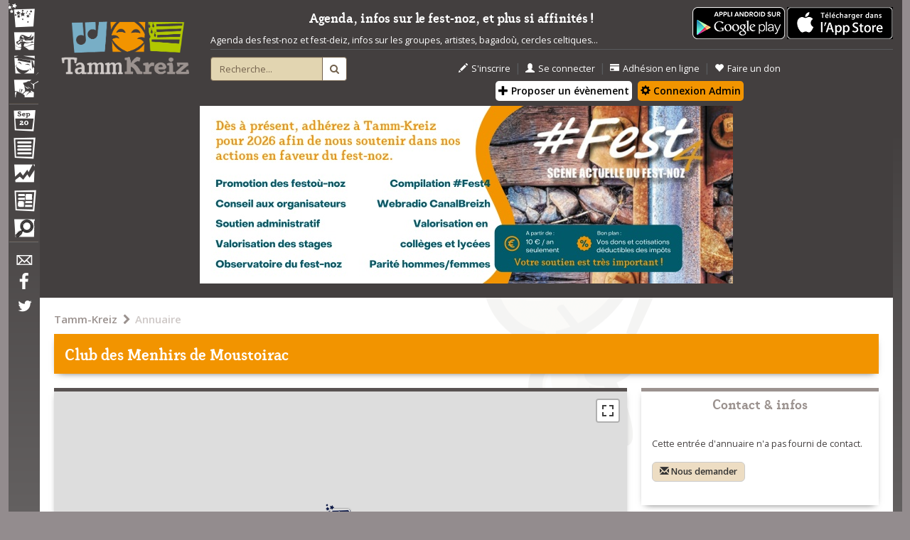

--- FILE ---
content_type: text/html; charset=UTF-8
request_url: https://tamm-kreiz.bzh/annuaire_entree/11875/Club+des+Menhirs+de+Moustoirac
body_size: 8114
content:

<!DOCTYPE html>
<html lang="fr">

  <head>
    <!-- HTML PAGE HEAD -->

<!-- ///////////////////////////////////////////////////////////////////////////////// -->
<meta charset="utf-8">
<meta http-equiv="Content-Type" content="text/html; charset=UTF-8" />
<meta http-equiv="X-UA-Compatible" content="IE=edge">
<meta name="viewport" content="width=device-width, initial-scale=1">
<!-- The above 3 meta tags *must* come first in the head; any other head content must come *after* these tags -->
<meta name="description" content="Toutes les dates de Fest-Noz et Fest-Deiz, carte des Fest-Noz, groupes et artistes bretons, magazine sur l'actualité musicale bretonne">
<meta name="keywords" content="fest noz,fest-noz,fest deiz,fest-deiz,festounoz,bretagne,breton,musique bretonne,carre manchot,sonerien du,ar re yaouank,carte fest-noz,bal folk,plinn,gavotte,fisel,carre-manchot,loened fall" />
<link rel="icon" href="/skins/tk_responsive/images/favicon.ico">
<link rel="icon" type="image/gif" href="/skins/tk_responsive/images/animated-favicon.gif">

<title>Club des Menhirs de Moustoirac - Tamm-Kreiz</title>

	
	<meta property="og:site_name" content="Tamm-Kreiz" />
	<meta property="fb:app_id" content="1461347854120110" />
	<meta property="og:title" content="Club des Menhirs de Moustoirac - Tamm-Kreiz" />
	
	
	<meta property="og:type" content="article" />
	
	
	
	<meta property="og:url" content="https://tamm-kreiz.bzh/annuaire_entree/11875/Club+des+Menhirs+de+Moustoirac" />


	
		
					<meta property="og:image" content="http://tamm-kreiz.bzh/skins/tk_responsive/images/header/logotk-grand.jpg" />
			<link rel="image_src" href="http://tamm-kreiz.bzh/skins/tk_responsive/images/header/logotk-grand.jpg" />
			


    <link rel="stylesheet" href="/kalon/benveg/tk_slickslider/slick.css">
    <link rel="stylesheet" href="/kalon/benveg/tk_slickslider/slick-theme.css">
    <link rel="stylesheet" href="/kalon/benveg/tk_accordion/jquery.accordion.css">

<!-- Custom styles for Tamm Kreiz -->
<link rel="stylesheet" href="/skins/tk_responsive/dist/css/tk_main.min.css"> 
<link rel="stylesheet" href="/skins/tk_responsive/dist/css/tk_temp_jerome.css">

<!-- External fonts -->
<link href='https://fonts.googleapis.com/css?family=Open+Sans:400,400italic,300italic,600italic,600' rel='stylesheet' type='text/css'>
<link rel="stylesheet" href="//maxcdn.bootstrapcdn.com/font-awesome/4.3.0/css/font-awesome.min.css">

<!-- Leaflet -->
<link rel="stylesheet" href="https://unpkg.com/leaflet@1.3.4/dist/leaflet.css" />
<script src="https://unpkg.com/leaflet@1.3.4/dist/leaflet.js"></script>
<script src='https://api.mapbox.com/mapbox.js/plugins/leaflet-fullscreen/v1.0.1/Leaflet.fullscreen.min.js'></script>
<link href='https://api.mapbox.com/mapbox.js/plugins/leaflet-fullscreen/v1.0.1/leaflet.fullscreen.css' rel='stylesheet' />

<script src="https://ajax.googleapis.com/ajax/libs/jquery/1.11.2/jquery.min.js"></script>
<script src="https://cdnjs.cloudflare.com/ajax/libs/modernizr/2.8.3/modernizr.min.js"></script>
<script src="/skins/tk_responsive/dist/js/device-detect.js"></script>
<script src="/skins/tk_responsive/dist/js/tk_bootstrap.min.js"></script>

    <script src="/kalon/benveg/tk_slickslider/slick.min.js"></script>
    <script src="/kalon/benveg/tk_accordion/jquery.accordion-master/jquery.accordion.js"></script>
    <script src="/kalon/benveg/blocagendamensuel/blocagendamensuel.js"></script>

<!-- Custom scripts for Tamm Kreiz -->
<script src="/skins/tk_responsive/dist/js/tk_main.min.js?v=20190129"></script>


<!-- HTML5 shim and Respond.js for IE8 support of HTML5 elements and media queries -->
<!--[if lt IE 9]>
  <script src="https://oss.maxcdn.com/html5shiv/3.7.2/html5shiv.min.js"></script>
  <script src="https://oss.maxcdn.com/respond/1.4.2/respond.min.js"></script>
<![endif]-->
<!-- ///////////////////////////////////////////////////////////////////////////////// -->

<!Flickity -->
<link rel="stylesheet" href="https://unpkg.com/flickity@2/dist/flickity.min.css">
<script src="https://unpkg.com/flickity@2/dist/flickity.pkgd.min.js"></script>

<!-- Payment CMB -->


<!-- END HTML PAGE HEAD -->

  </head>

  <body class="main">


	
	<script>(function(d, s, id) {
	  var js, fjs = d.getElementsByTagName(s)[0];
	  if (d.getElementById(id)) return;
	  js = d.createElement(s); js.id = id;
	  js.src = "//connect.facebook.net/fr_FR/sdk.js#xfbml=1&version=v2.4&appId=1461347854120110";
	  fjs.parentNode.insertBefore(js, fjs);
	}(document, 'script', 'facebook-jssdk'));</script>  	
  	
  	
    <div class="container">
      <div id="overlay"></div>
      <!-- NAV TOGGLE FOR MOBILE -->
      <div id="nav-control">
        <a id="nav-expander" href="javascript: void(0);" class="nav-expander">
          <span class="mnavlabel">&nbsp;MENU&nbsp;</span><span class="glyphicon glyphicon-menu-hamburger"></span>
        </a>
      </div>
      <!-- END NAV CONTROL FOR MOBILE -->
      <!-- ///////////////////////////////////////// -->
      <!-- NAVIGATION -->
      <nav id="navigation" >
        <!-- Navigation content -->

<a id="nav-close" href="javascript:void(0);" title="Fermer"><i class="fa fa-close"></i></a>
<ul id="navtop">
  <li id="navfestnoz"><a href="/festnoz" title="Festnoz"><span class="navlabel">Festnoz</span></a></li>
  <li id="navconcert"><a href="/concerts" title="Concerts"><span class="navlabel">Concerts</span></a></li>
  <li id="navformation"><a href="/formation" title="Formation"><span class="navlabel">Formation</span></a></li>
  <li id="navbagad"><a href="/ensembles" title="Ensembles traditionnels"><span class="navlabel">Ensembles traditionnels</span></a></li>
  <!--<li id="navconcours"><a href="/concours" title="Concours"><span class="navlabel">Concours</span></a></li>-->
  <li class="navseparator"></li>
  <li id="navagenda"><a href="/agenda" title="Agenda"><span class="navlabel">Agenda</span></a></li>
  <li id="navmenu"><a href="/annuaire" title="Annuaire"><span class="navlabel">Annuaire</span></a></li>
  <li id="navobservatoire"><a href="https://mag.tamm-kreiz.bzh/index.php/category/obs/" title="Observatoire"><span class="navlabel">Observatoire</span></a></li>
  <li id="navmag"><a href="https://mag.tamm-kreiz.bzh" title="Magazine"><span class="navlabel">Magazine</span></a></li>
  <li id="navpetites"><a href="/petitesannonces" title="Petites annonces"><span class="navlabel">Petites annonces</span></a></li>  
  <li class="navseparator"></li>
  <li id="navcontact"><a href="/contact" title="Contact"><span class="navlabel">Contact</span></a></li>
  <li id="navfacebook"><a href="https://www.facebook.com/pages/Tamm-Kreiz/59867032974" title="Facebook"><span class="navlabel">Facebook</span></a></li>
  <li id="navtwitter"><a href="https://twitter.com/tammkreiz?lang=fr" title="Twitter"><span class="navlabel">Twitter</span></a></li>
</ul>

<!--<ul id="navbottom">
  <li id="navprofil"></li>
  <li class="separation"></li>
  <li id="navmessage"></li>
</ul>-->

<!-- End of navigation content -->

 
      </nav>
      <!-- END NAVIGATION -->
      <!-- ///////////////////////////////////////////////////////////////////////////////// -->
      <!-- SITE -->
      <main id="site">
        <!-- HEADER -->
        <header id="header" >
          <div class="row">
	<div class="col-md-2 headerlogo">
		<a href="https://www.tamm-kreiz.bzh" title="Accueil - Tamm Kreiz"><img class="img-responsive center-block" src="/skins/tk_responsive/images/header/logo-tk-cadre.png" alt="Tamm Kreiz"></a>
	</div>
	<div class="col-md-8 headerfunctions">
		<div class="row hidden-xs">
			<div class="col-sm-10">
			

				<div class="boutonappli">

				
					<a href="https://play.google.com/store/apps/details?id=com.bzh.tk">					  						
						<img alt="Téléchargez l'application Tamm-Kreiz" src="/skins/tk_responsive/images/content/home/fr_app_rgb_wo_45.png" />
					</a>
					
					<a href="https://apps.apple.com/fr/app/tamm-kreiz/id1348376172">					  						
						<img alt="Téléchargez l'application Tamm-Kreiz" src="/asso/bouton_apple.png" />
					</a>					
					
				</div>

			
				<p class="slogan text-center" style="border-bottom:none !important;padding-bottom:0px !important;">Agenda, infos sur le fest-noz, et plus si affinités !</p>
				<p style="border-bottom: 1px solid #595b5e; padding-bottom:4px;">
				Agenda des fest-noz et fest-deiz, infos sur les groupes, artistes, bagadoù, cercles celtiques...
				</p>
			</div>
		</div>
		<div class="row">
			<div class="col-sm-10 col-md-2">
				<div id="formrecherche">
					<form class="form-horizontal" method="POST" action="/recherche" id="form-recherche-header" >
						<div class="input-group">
						  <input type="text" class="form-control" placeholder="Recherche..." value="" name="recherche" id="recherche">
						  <input type="hidden" name="from-header" value="1">
						  <span class="input-group-btn">
							<button class="btn" type="submit"><i class="fa fa-search"></i></button>
						  </span>
						</div>
					</form>
				</div>
			</div>

			<div class="clearfix visible-xs-block"></div>

			<div class="col-xs-10 col-md-8">
				
									<div class="headeractions">
						<ul>
							<li><a href="/inscription" title="S'inscrire"><span class="glyphicon glyphicon-pencil"></span>S'inscrire</a></li>
							<li class="sep">&nbsp;|&nbsp;</li>
							<li><a href="/connexion" title="Se connecter"><span class="glyphicon glyphicon-user"></span>Se connecter</a></li>
							<li class="sep">&nbsp;|&nbsp;</li>
							<li><a href="/asso-adhesion-ligne-debut" title="Adhésion en ligne"><span class="glyphicon glyphicon-credit-card"></span>Adhésion en ligne</a></li>
							<li class="sep">&nbsp;|&nbsp;</li>
							<li><a href="/asso-don" title="Faire un don"><span class="glyphicon glyphicon-heart"></span>Faire un don</a></li>
							<br>
								<style>
									.btn-proposition-header{
										background-color:#fff !important;
										color:black !important;
										margin:3px;
										margin-bottom:6px;
										padding:3px;
										border-radius: 5px;
									}
									.btn-proposition-header:hover{
										background-color:#222 !important;
										color:#fff !important;
									}
									.orange{
										background-color: #F29400 !important;
									}
									</style>									
							<a class="btn btn-proposition-header"  href="/proposition" title="proposition"><span class="glyphicon glyphicon-plus"></span> Proposer un évènement</a>
							<a class="btn btn-proposition-header orange"  href="/administration" title="administration"><span class="glyphicon glyphicon-cog"></span> Connexion Admin</a>
						</ul>
					</div>									
								
			</div>
			<!--<div class="col-xs-5 col-md-2">
				<div class="headersocial">
					<ul>
						
						<li><a href="https://www.facebook.com/pages/Tamm-Kreiz/59867032974" title="Facebook"><i class="fa fa-facebook fa-2x"></i></a></li>
						<li class="sep">&nbsp;|&nbsp;</li>
						<li><a href="https://twitter.com/tammkreiz?lang=fr" title="Twitter"><i class="fa fa-twitter fa-2x"></i></a></li>
						 
					</ul>
				</div>
			</div>-->
			<div class="col-xs-5 col-md-2">
				<div class="headerlang">
					<!--
					<ul> 
						<li class="lactive"><a href="#" title="français"><img src="/skins/tk_responsive/images/header/drapeaufrancais.png" alt="français" /></a></li>
						<li class="ldisabled"><a href="#" title="breton"><img src="/skins/tk_responsive/images/header/drapeaubreton.png" alt="breton" /></a></li>
						<li class="ldisabled"><a href="#" title="anglais"><img src="/skins/tk_responsive/images/header/drapeauanglais.png" alt="anglais" /></a></li>
					</ul>
					-->
			    </div>
			</div>
		</div>
	</div>

	



	<!--affichage du bandeau -->
						<div class="col-sm-10">
				<p class="text-center">
					<a href="https://tamm-kreiz.bzh/asso-adhesion-ligne-debut" style="text-decoration:none; "><img src="/vuhez/media/bandeau.jpg" style="margin:auto; max-width:90%;" class="img-responsive" alt="Soutenez Tamm-Kreiz"/></a>
				</p>
			</div>
			<p> </p>
			

</div> 
        </header>
        <!-- END HEADER -->
        <!-- ///////////////////////////////////////// -->
        <!-- CONTENT -->
        <section id="content">
          <!-- Call page content as regards launched action -->
<!--Ici le contenu spécifique à chaque page-->
<!-- Fiche groupe -->
<!-- ////////////////////////////////////////////////////////////////////////////////////////////////////////////// -->
<div id="listingitem" class="contentblock">
	<div class="row">
		<div class="col-sm-10">
			<div class="breadcrumbs">
				<ul class="breadcrumbslinks">
			<li >
			<a href="/">Tamm-Kreiz</a>
		</li>
		<li>&nbsp;<i class="fa fa-chevron-right"></i>&nbsp;</li>			<li  class="last" >
			<a href="/annuaire.html">Annuaire</a>
		</li>
			</ul>
			</div>
		</div>
		<div class="col-sm-10">
    		    		    		    <header class="introblock listingitemintro">
		    	<h1>Club des Menhirs de Moustoirac<span id="icon-favori" title="Cette entrée est dans vos favoris." class="glyphicon glyphicon-star icon-favori" style="display:none"></span></h1>
		   	</header>
		</div>
		<div class="col-sm-7">
	  		<section id="page_content">
	  			<div class="row">

					<!-- GROUPE -->
															

	  				
	  				
					<!-- Un bloc de spécialités par type de spécialités -->
	  				
	  				
	  				<div class="col-sm-10">
	  					<div class="blockitem citymap cityblock">
	  						<div class="blockcontent blockcontentfull nofooter">
	  							<!-- Google map -->
								<div id="mapcontainer">&nbsp;</div>
	  						</div>
	  					</div>	
	  				</div>					

	  				<div class="col-sm-10">
	  					<div class="blockitem listingitemagenda listingitemblock">
	  						<div class="blockheader">
	  							<h2>Agenda</h2>
	  						</div>
	  						<div class="blockcontent blockcontentfull">
	  							<div class="agendamoduleblock" id="blocAgendaMensuel"></div>
	  						</div>

	  					</div>	
	  				</div>
	  					  				

	  				

	  				
	  				<!-- END GROUPE -->
	  			</div>
	  		</section>
		</div>
		<!-- SIDE BAR -->
		<div class="col-sm-3">
		  	<aside id="right_sidebar">
		    	<section id="secondarycontent">
		    		<div class="row">
		  				<div class="col-sm-10">
		  					<div class="blockitem sidebarlistingiteminfos sidebarblock">
		  						<div class="blockheader">
		  							<h2>Contact & infos</h2>
		  						</div>
		  						<div class="blockcontent">
		  									  							
		  									  							
		  																	<p>
										Cette entrée d'annuaire n'a pas fourni de contact.<br/><br/>
										<a href="/contact">
											<button type="button" class="btn btn-default btn-lg btn-communaute" id="btn-demander">
											  <span class="glyphicon glyphicon-envelope" aria-hidden="true"></span> <span>Nous demander</span>
											</button>
										</a>
										</p>
																		<br>
									<!--  -->
									
																		
											  						</div>
		  					</div>
		  				</div>
		  				
		  						  				
		  				
		  				
		  				<div class="col-sm-10">
		  					<div class="blockitem sidebarlistingitemunivers sidebarblock">
		  						<div class="blockheader">
		  							<h4>Univers</h4>
		  						</div>
		  						<div class="blockcontent">
		  																												<ul class="waytolisting">
																					<li>
												<ul class="waytolisting">
													<li><img src="/skins/tk_responsive/images/content/icons/petit_dpr_1.png"/></li>
													<li><a href="/festnoz" title="Fest-Noz et Fest-Deiz">Fest-Noz et Fest-Deiz</a> </li>
													<li><a href="/liste/4/festnoz/Organisateurs" title="Organisateurs" class="chevron-arrow"> Organisateurs</a></li>
												</ul>
											</li>
																					</ul>
											
																		
									<!-- Fédérations -->
																			
									
									
		  						</div>
		  						<div class="blockfooter">
		  							<a href="/annuaire" title="Tout l'annuaire"><i class="fa fa-chevron-right"></i>Tout l'annuaire</a>
		  						</div>
		  					</div>
		  				</div>
		  				<div class="col-sm-10">
		  					<div class="blockitem sidebarlistingitemcommunity sidebarblock">
		  						<div class="blockheader">
		  							<h4>Actions</h4>
		  						</div>
		  						<div class="blockcontent">

									<button type="button" class="btn btn-default btn-lg btn-communaute" id="btn-favori">
									  <span class="glyphicon glyphicon-star" aria-hidden="true"></span> <span id="legend-favori">Mettre cette entrée en favori</span>
									</button>

		  						</div>
		  					</div>
		  				</div>
		  				


						<!--
		  				<div class="col-sm-10">
		  					<div class="blockitem sidebarlistingitemmag sidebarblock">
		  						<div class="blockheader">
		  							<h4>À lire (Magazine)</h4>
		  						</div>
		  						<div class="blockcontent">
		  							&nbsp;
		  						</div>
		  						<div class="blockfooter">
		  							<a href="#" title="En savoir plus"><i class="fa fa-chevron-right"></i>En savoir plus</a>
		  						</div>
		  					</div>
		  				</div>
		  				-->
		  				
		  				<div class="col-sm-10">
		  					<div class="blockitem sidebarlistingitemstats sidebarblock">

		  						<div class="blockcontent nofooter blockcontentfull">
		  							
		  							<div class="text-right">
		  								<div class="fb-share-button" data-href="tamm-kreiz.bzh/annuaire_entree/11875/Club+des+Menhirs+de+Moustoirac" data-layout="button"></div>
		  								<p class="text-right">
		  								Page lue&nbsp;1318&nbsp;fois
		  								</p>
		  							</div>
		  						</div>

		  					</div>
		  				</div>
		  				
		  				
		  			</div>
		    	</section>
		  	</aside>
		</div>
		<!-- END SIDE BAR -->
	</div> 
</div>
<!-- ////////////////////////////////////////////////////////////////////////////////////////////////////////////// -->
<!-- End Fiche événement -->

<!-- Fenêtre modale d'informations -->
<div class="modal fade" id="infos">
	<div class="modal-dialog">
		<div class="modal-content">
			<div class="modal-header">
			<button type="button" class="close" data-dismiss="modal" aria-hidden="true">&times;</button>
			<h4 class="modal-title">Informations</h4>
			</div>
			<div class="modal-body alert-info alert" id="modal-texte">
				
			</div>
			
			<div class="modal-footer">
				<button class="btn  btn-default" data-dismiss="modal">Fermer</button>
			</div>			
		</div>
	</div>
</div>



<script>

	$(function(){


		var favori = 0;
		

		$("#btn-favori").click(function(){
			if (favori==1)
			{
				//On defavorise
				$.post("/ajax_retireFavori", {opt : {cfa_tablecible:'annuaire_entree', cfa_cible_id:11875}}, function(data) {
					
				}, "json");
				
				//On met a jour
				$("#icon-favori").hide();
				$('#legend-favori').html('Mettre cette entrée en favori');
				favori=0;
				
				//On informe
				$('#modal-texte').html('Cette entrée a été retirée de vos favoris.');
				$('.modal').modal('show');
			}
			else
			{
				if (0!=0)
				{
					
					//On favorise
					$.post("/ajax_ajouteFavori", {opt : {cfa_tablecible:'annuaire_entree', cfa_cible_id:11875}}, function(data) {
						
					}, "json");
					
					//On met a jour
					$("#icon-favori").show();
					$('#legend-favori').html("Ne plus mettre cette entrée en favori");
					favori=1;
					
					//On informe
					$('#modal-texte').html("Cette entrée a été ajoutée à vos favoris. Vous recevrez désormais des alertes personnalisés sur son activité.");
					$('.modal').modal('show');
				}
				else
				{
					//Il ne peut pas mettre en favori
					$('#modal-texte').html("Vous ne pouvez pas mettre cette entrée en favori car vous n'êtes pas connecté.");
					$('.modal').modal('show');
				}
			}
			
		});





			
		
		            map = tk_init_map('mapcontainer', L.latLng(48.1751, -2.64086), 8);
			$("#blocAgendaMensuel").blocAgendaMensuel({optionsRecherche:{org_id:11875,annee:2018,carte:true}});
		
	  	
	  	

	
	});			
	


</script>
        </section>
        <!-- ///////////////////////////////////////// -->
        <!-- END CONTENT -->
        <!-- FOOTER -->
        <footer id="footer">
          <!-- Ici le contenu du footer -->
<!-- ADHERENTS -->
	  				<div class="col-sm-10">
	  					<div class="blockitem homesupports homeblock">
	  						<div class="blockheader">
	  							<h2>Evénements organisés par nos adhérents</h2>
	  							<br/>
								<a href="https://www.tamm-kreiz.bzh/asso-adherer" title="Devenir adhérent">Votre affiche ici</a>&nbsp;&nbsp;&nbsp;&nbsp;
								
	  						</div>
	  						<div class="blockcontent">
			  					<div class="slickslider">
			  						<div class="adhslider slick-slider">
	  									
			  										  							<div class="slide">
			  									<a href="/evenement/71374/evenement" title="">

			  									<img src="https://media.tamm-kreiz.bzh/evenements/modifications/2026/34011/image-thumb__34011__v5_affiche_800/Fest-Noz_2026_-_Affiche_CCBO_-_Flyer_296816516.5df9f942.png" alt="" style="max-width:180px; max-height:300px;">
												
			  									<br/> 
												<span class="supportname">Fest Noz a Orvault le 10/01/2026</span>
												<br/>
			  									<span class="supportname"><i class="fa fa-caret-right">&nbsp;</i>Centre Culturel Breton d'Orvault</span>
			  								</a>
			  							</div>
			  										  							<div class="slide">
			  									<a href="/evenement/72787/evenement" title="">

			  									<img src="https://media.tamm-kreiz.bzh/evenements/modifications/2026/34987/image-thumb__34987__v5_affiche_800/DHD_fest-noz_2026_Affiche_Facebook__72864980.71eea2c0.png" alt="" style="max-width:180px; max-height:300px;">
												
			  									<br/> 
												<span class="supportname">Fest Noz a Guichen le 03/01/2026</span>
												<br/>
			  									<span class="supportname"><i class="fa fa-caret-right">&nbsp;</i>Association Dorn Ha Dorn </span>
			  								</a>
			  							</div>
			  										  							<div class="slide">
			  									<a href="/evenement/73820/evenement" title="">

			  									<img src="https://media.tamm-kreiz.bzh/evenements/modifications/2026/34712/image-thumb__34712__v5_affiche_800/Fest-Deiz_Gouelan_Du_%281%29_683855506.799a56f1.png" alt="" style="max-width:180px; max-height:300px;">
												
			  									<br/> 
												<span class="supportname">Fest Deiz a Ploemel le 11/01/2026</span>
												<br/>
			  									<span class="supportname"><i class="fa fa-caret-right">&nbsp;</i>Association Dalc'h Atau</span>
			  								</a>
			  							</div>
			  										  							<div class="slide">
			  									<a href="/evenement/74132/evenement" title="">

			  									<img src="https://media.tamm-kreiz.bzh/evenements/propositions/2026/35060/image-thumb__35060__v5_affiche_800/affiche_fest_noz_100126_1096390874~-~page-1.3d7d2dd5.png" alt="" style="max-width:180px; max-height:300px;">
												
			  									<br/> 
												<span class="supportname">Fest Noz a Theix-Noyalo le 10/01/2026</span>
												<br/>
			  									<span class="supportname"><i class="fa fa-caret-right">&nbsp;</i>Association Diatoteiz</span>
			  								</a>
			  							</div>
			  										  							<div class="slide">
			  									<a href="/evenement/74489/evenement" title="">

			  									<img src="https://media.tamm-kreiz.bzh/evenements/evenements/2026/eve_74489/35467/image-thumb__35467__v5_affiche_800/phpCiynN1_572079202.a966e040.png" alt="" style="max-width:180px; max-height:300px;">
												
			  									<br/> 
												<span class="supportname">Fest Noz a Plougastel-Daoulas le 10/01/2026</span>
												<br/>
			  									<span class="supportname"><i class="fa fa-caret-right">&nbsp;</i>Cercle celtique Bleuniou Sivi</span>
			  								</a>
			  							</div>
			  										  							<div class="slide">
			  									<a href="/evenement/74534/evenement" title="">

			  									<img src="https://media.tamm-kreiz.bzh/evenements/modifications/2026/35590/image-thumb__35590__v5_affiche_800/AFFICHE_FEST_DEIZ_737226512.3cef27c0.png" alt="" style="max-width:180px; max-height:300px;">
												
			  									<br/> 
												<span class="supportname">Fest Deiz a Pornic le 11/01/2026</span>
												<br/>
			  									<span class="supportname"><i class="fa fa-caret-right">&nbsp;</i>Cercle celtique de Pornic</span>
			  								</a>
			  							</div>
			  										  							<div class="slide">
			  									<a href="/evenement/74606/evenement" title="">

			  									<img src="https://media.tamm-kreiz.bzh/evenements/evenements/2026/eve_74606/35563/image-thumb__35563__v5_affiche_800/phpwn4qPk_1432325520.87571f1e.png" alt="" style="max-width:180px; max-height:300px;">
												
			  									<br/> 
												<span class="supportname">Stage a Rennes le 15/01/2026</span>
												<br/>
			  									<span class="supportname"><i class="fa fa-caret-right">&nbsp;</i>Cercle celtique de Rennes</span>
			  								</a>
			  							</div>
			  										  							<div class="slide">
			  									<a href="/evenement/74708/evenement" title="">

			  									<img src="https://media.tamm-kreiz.bzh/evenements/propositions/2026/35653/image-thumb__35653__v5_affiche_800/nozvezh_kentan_bloaz_2026_1207681979.ea265cb9.png" alt="" style="max-width:180px; max-height:300px;">
												
			  									<br/> 
												<span class="supportname">Veillée a Landeleau le 09/01/2026</span>
												<br/>
			  									<span class="supportname"><i class="fa fa-caret-right">&nbsp;</i>Oaled Landelo</span>
			  								</a>
			  							</div>
			  										  							<div class="slide">
			  									<a href="/evenement/74714/evenement" title="">

			  									<img src="https://media.tamm-kreiz.bzh/evenements/evenements/2025/eve_74714/35667/image-thumb__35667__v5_affiche_800/phpB3EZz5_1015285156.e77330ca.png" alt="" style="max-width:180px; max-height:300px;">
												
			  									<br/> 
												<span class="supportname">Stage a Rennes le 10/01/2026</span>
												<br/>
			  									<span class="supportname"><i class="fa fa-caret-right">&nbsp;</i>La Bouèze</span>
			  								</a>
			  							</div>
			  										  							<div class="slide">
			  									<a href="/evenement/74751/evenement" title="">

			  									<img src="https://media.tamm-kreiz.bzh/evenements/evenements/2026/eve_74751/35706/image-thumb__35706__v5_affiche_800/phpkehSnn_1656964392.f90d753c.png" alt="" style="max-width:180px; max-height:300px;">
												
			  									<br/> 
												<span class="supportname">Stage a Rennes le 10/01/2026</span>
												<br/>
			  									<span class="supportname"><i class="fa fa-caret-right">&nbsp;</i>Cercle celtique de Rennes</span>
			  								</a>
			  							</div>
			  																	
			  						</div>
			  					</div>
	  						</div>
	  					</div>
	  				</div>
<!-- END SUPPORTS -->

<script>
	$('.adhslider').slick({
			dots: false,pauseOnHover: false,
			arrows: false,
			appendArrows: $('.adhslider'),
			prevArrow:'<span class="slick-prev"><i class="fa fa-chevron-left"></i></span>',
      		nextArrow:'<span class="slick-next"><i class="fa fa-chevron-right"></i></span>',
      		//centerMode: true,
	  		//centerPadding: '20px',
	    	slidesToShow: 4,
	    	slidesToScroll: 1,
	    	autoplay: true,
  			autoplaySpeed: 3000,
	    	responsive: [
			    {
			      breakpoint: 1175,
			      settings: {
			        slidesToShow: 4,
			        slidesToScroll: 1,
			      }
			    },
			    {
			      breakpoint: 768,
			      settings: {
			        slidesToShow: 3,
			        slidesToScroll: 1,
			      }
			    },
			    {
			      breakpoint: 480,
			      settings: {
			        slidesToShow: 1,
			        slidesToScroll: 1,
			      }
			    }
			    // You can unslick at a given breakpoint now by adding:
			    // settings: "unslick"
			    // instead of a settings object
		    ]
	  	});
</script>          <div class="row">							
		
	<div class="col-sm-10" >	
		<div class="footerlinksonly">
			<ul>
				<li><a href="/association">A propos</a></li>
				<li class="light">|</li><li><a href="/plan">Plan du site</a></li>
				<li class="light">|</li><li><a href="/contact">Contact</a></li>
				<li class="light">|</li><li><a href="/soutiens">Soutiens</a></li>
				<li class="light">|</li><li><a href="/CGU">CGU</a></li>
				<li class="light">|</li><li><a href="/mentions">Mentions légales</a></li>
				
				<li class="light">|</li><li><a href="/proposition">Proposer un événement</a></li>
				
				
				<li class="light">|</li><li><a href="http://www.artnoz.fr/">Création graphique : artnoz.fr</a></li>
			</ul>
		</div>
	</div>
</div>
        </footer>
        <!-- END FOOTER -->
      </main>
      <!-- END SITE -->
      <!-- ///////////////////////////////////////////////////////////////////////////////// -->
      <!-- RIGHT DESIGN -->
      <div id="rightdesign" class="hidden-xs  "></div>
      <!-- END RIGHT DESIGN -->
    </div>
    <!-- END CONTAINER -->
    <!-- LOAD FASTER COMMON SCRIPTS -->  
    <!-- Placed at the end of the document so the pages load faster -->
<!--<script src="https://ajax.googleapis.com/ajax/libs/jquery/1.11.2/jquery.min.js"></script>-->


<link rel="stylesheet" href="/kalon/benveg/autocomplete/jquery-ui.min.css">
<link rel="stylesheet" href="/kalon/benveg/autocomplete/jquery-ui.structure.css">
<link rel="stylesheet" href="/kalon/benveg/autocomplete/jquery-ui.theme.min.css">
<script src="/kalon/benveg/autocomplete/jquery-ui.min.js"></script>



<script>
  (function(i,s,o,g,r,a,m){i['GoogleAnalyticsObject']=r;i[r]=i[r]||function(){
  (i[r].q=i[r].q||[]).push(arguments)},i[r].l=1*new Date();a=s.createElement(o),
  m=s.getElementsByTagName(o)[0];a.async=1;a.src=g;m.parentNode.insertBefore(a,m)
  })(window,document,'script','//www.google-analytics.com/analytics.js','ga');

  ga('create', 'UA-3104931-2', 'auto');
  ga('send', 'pageview');

$(document).ready(function() {  


	$( "#recherche" ).autocomplete({
		  source: "/kalon/tk.php?action=ajax_searcher",
		  minLength: 2,
		  select: function( event, ui ) {
			console.log( "Selected: " + ui.item.value + " aka " + ui.item.id );
			document.location.href=ui.item.url;
			}
		  }
		).data( "ui-autocomplete" )._renderItem = function( ul, item ) {
		
				var rendu = "<div class='blocRecherche'>";
				rendu = rendu + "<div class='legendeRecherche'><p><b>" + item.value + "</b> <span class='typeRecherche'>" + item.letype + "</p></div>";
				
				rendu = rendu + "<div class='imageRecherche'>";
				if (item.photo!="") { rendu = rendu + "<img class='limageRecherche' src='" + item.photo + "'>"; }
				rendu = rendu + "</div>";
				
				
				
				rendu = rendu + "</div>";
		
                return $( "<li></li>" ).data("item.autocomplete", item)
                    .append( rendu )
                    .appendTo( ul );
        };
		
		
});  
  
</script>



<!-- Bootstrap core JavaScript
================================================== -->
<!--<script src="{$tk_repertoire_distant}/js/bootstrap/bootstrap.min.js"></script>-->

<!--<script src="{$tk_repertoire_distant}/js/tk_main.min.js"></script>-->

<!-- IE10 viewport hack for Surface/desktop Windows 8 bug -->
<!--<script src="{$tk_repertoire_distant}/js/ie10-viewport-bug-workaround.js"></script>-->    <!-- END LOAD FASTER COMMON SCRIPTS --> 
  </body>

</html>



--- FILE ---
content_type: text/html; charset=UTF-8
request_url: https://tamm-kreiz.bzh/ajax_blocAgendaMensuel.html
body_size: 416
content:

{"anneeSuivante":null,"anneePrecedente":"2017","resultats":[{"annee":"2018","mois":"9","nomMois":"Septembre","eves":[{"eve_id":"48104","eve_vil_id":"537","eve_tev_id":"1","eve_date":"2018-09-29","jour":"29","mois":"9","annee":"2018","vil_nom":"Moustoir-Ac","tev_dpr_id":"1","vil_geo_zoom":"12","vil_geo_x":"47.8551","vil_geo_y":"-2.83075","tev_libelle":"Fest Noz","jourSemaine":6,"fst_id":null,"eve_annule":"0","pla_geo_x":"47.8551","pla_geo_y":"-2.83075","nomJour":"Sam","url":"\/evenement\/48104\/Fest+Noz+le+29+9+2018+%C3%A0+Moustoir-Ac.html","plateau":"Aelnoz, FAG+, Youniver","texte":"<b><a href='\/evenement\/48104\/Fest+Noz+le+29+9+2018+%C3%A0+Moustoir-Ac.html'>Sam&nbsp;29\/9&nbsp;-&nbsp;Fest Noz&nbsp;\u00e0&nbsp;Moustoir-Ac<\/a><\/b><br\/><br\/>Aelnoz, FAG+, Youniver"}],"nbEves":1}]}

--- FILE ---
content_type: text/css
request_url: https://tamm-kreiz.bzh/kalon/benveg/tk_accordion/jquery.accordion.css
body_size: 178
content:
/*.accordion .panel {
    height: 0;
    margin-bottom: 0;
    margin-top: 0;
    overflow: hidden;
    padding-bottom: 0;
    padding-top: 0;
    -moz-transition: height 0.2s, margin 0.2s, padding 0.2s;
    -webkit-transition: height 0.2s, margin 0.2s, padding 0.2s;
    -o-transition: height 0.2s, margin 0.2s, padding 0.2s;
    -ms-transition: height 0.2s, margin 0.2s, padding 0.2s;
    transition: height 0.2s, margin 0.2s, padding 0.2s;
}

.accordion .open .panel {
    height: auto;
    margin-bottom: auto;
    margin-top: auto;
    overflow: hidden;
    padding-bottom: 0;
    padding-top: 0;
}*/

--- FILE ---
content_type: text/css
request_url: https://tamm-kreiz.bzh/skins/tk_responsive/dist/css/tk_main.min.css
body_size: 26422
content:
/*! normalize.css v3.0.2 | MIT License | git.io/normalize */body,figure{margin:0}.navbar-fixed-bottom .navbar-collapse,.navbar-fixed-top .navbar-collapse,.pre-scrollable{max-height:340px}html{font-family:sans-serif;-ms-text-size-adjust:100%;-webkit-text-size-adjust:100%;-webkit-tap-highlight-color:transparent}article,aside,details,figcaption,figure,footer,header,hgroup,main,menu,nav,section,summary{display:block}audio,canvas,progress,video{display:inline-block;vertical-align:baseline}audio:not([controls]){display:none;height:0}[hidden],template{display:none}a{background-color:transparent}a:active,a:hover{outline:0}b,optgroup,strong{font-weight:700}dfn{font-style:italic}mark{background:#ff0;color:#000}sub,sup{font-size:75%;line-height:0;position:relative;vertical-align:baseline}sup{top:-.5em}sub{bottom:-.25em}img{border:0;vertical-align:middle}svg:not(:root){overflow:hidden}hr{-moz-box-sizing:content-box;box-sizing:content-box;height:0}pre,textarea{overflow:auto}code,kbd,pre,samp{font-size:1em}button,input,optgroup,select,textarea{color:inherit;font:inherit;margin:0}button{overflow:visible}button,select{text-transform:none}button,html input[type=button],input[type=reset],input[type=submit]{-webkit-appearance:button;cursor:pointer}button[disabled],html input[disabled]{cursor:default}button::-moz-focus-inner,input::-moz-focus-inner{border:0;padding:0}input[type=checkbox],input[type=radio]{box-sizing:border-box;padding:0}input[type=number]::-webkit-inner-spin-button,input[type=number]::-webkit-outer-spin-button{height:auto}input[type=search]::-webkit-search-cancel-button,input[type=search]::-webkit-search-decoration{-webkit-appearance:none}table{border-collapse:collapse;border-spacing:0}td,th{padding:0}/*! Source: https://github.com/h5bp/html5-boilerplate/blob/master/src/css/main.css */@media print{blockquote,img,pre,tr{page-break-inside:avoid}*,:after,:before{background:0 0!important;color:#000!important;box-shadow:none!important;text-shadow:none!important}a,a:visited{text-decoration:underline}a[href]:after{content:" (" attr(href) ")"}abbr[title]:after{content:" (" attr(title) ")"}a[href^="javascript:"]:after,a[href^="#"]:after{content:""}blockquote,pre{border:1px solid #999}thead{display:table-header-group}img{max-width:100%!important}h2,h3,p{orphans:3;widows:3}h2,h3{page-break-after:avoid}select{background:#fff!important}.navbar{display:none}.btn>.caret,.dropup>.btn>.caret{border-top-color:#000!important}.label{border:1px solid #000}.table{border-collapse:collapse!important}.table td,.table th{background-color:#fff!important}.table-bordered td,.table-bordered th{border:1px solid #ddd!important}}.img-thumbnail,body{background-color:#fff}.btn,.btn-danger.active,.btn-danger:active,.btn-default.active,.btn-default:active,.btn-info.active,.btn-info:active,.btn-primary.active,.btn-primary:active,.btn-warning.active,.btn-warning:active,.btn.active,.btn:active,.dropdown-menu>.disabled>a:focus,.dropdown-menu>.disabled>a:hover,.form-control,.navbar-toggle,.open>.dropdown-toggle.btn-danger,.open>.dropdown-toggle.btn-default,.open>.dropdown-toggle.btn-info,.open>.dropdown-toggle.btn-primary,.open>.dropdown-toggle.btn-warning{background-image:none}@font-face{font-family:'Glyphicons Halflings';src:url(../../fonts/glyphicons/glyphicons-halflings-regular.eot);src:url(../../fonts/glyphicons/glyphicons-halflings-regular.eot?#iefix) format('embedded-opentype'),url(../../fonts/glyphicons/glyphicons-halflings-regular.woff2) format('woff2'),url(../../fonts/glyphicons/glyphicons-halflings-regular.woff) format('woff'),url(../../fonts/glyphicons/glyphicons-halflings-regular.ttf) format('truetype'),url(../../fonts/glyphicons/glyphicons-halflings-regular.svg#glyphicons_halflingsregular) format('svg')}.glyphicon{position:relative;top:1px;display:inline-block;font-family:'Glyphicons Halflings';font-style:normal;font-weight:400;line-height:1;-webkit-font-smoothing:antialiased;-moz-osx-font-smoothing:grayscale}.glyphicon-asterisk:before{content:"\2a"}.glyphicon-plus:before{content:"\2b"}.glyphicon-eur:before,.glyphicon-euro:before{content:"\20ac"}.glyphicon-minus:before{content:"\2212"}.glyphicon-cloud:before{content:"\2601"}.glyphicon-envelope:before{content:"\2709"}.glyphicon-pencil:before{content:"\270f"}.glyphicon-glass:before{content:"\e001"}.glyphicon-music:before{content:"\e002"}.glyphicon-search:before{content:"\e003"}.glyphicon-heart:before{content:"\e005"}.glyphicon-star:before{content:"\e006"}.glyphicon-star-empty:before{content:"\e007"}.glyphicon-user:before{content:"\e008"}.glyphicon-film:before{content:"\e009"}.glyphicon-th-large:before{content:"\e010"}.glyphicon-th:before{content:"\e011"}.glyphicon-th-list:before{content:"\e012"}.glyphicon-ok:before{content:"\e013"}.glyphicon-remove:before{content:"\e014"}.glyphicon-zoom-in:before{content:"\e015"}.glyphicon-zoom-out:before{content:"\e016"}.glyphicon-off:before{content:"\e017"}.glyphicon-signal:before{content:"\e018"}.glyphicon-cog:before{content:"\e019"}.glyphicon-trash:before{content:"\e020"}.glyphicon-home:before{content:"\e021"}.glyphicon-file:before{content:"\e022"}.glyphicon-time:before{content:"\e023"}.glyphicon-road:before{content:"\e024"}.glyphicon-download-alt:before{content:"\e025"}.glyphicon-download:before{content:"\e026"}.glyphicon-upload:before{content:"\e027"}.glyphicon-inbox:before{content:"\e028"}.glyphicon-play-circle:before{content:"\e029"}.glyphicon-repeat:before{content:"\e030"}.glyphicon-refresh:before{content:"\e031"}.glyphicon-list-alt:before{content:"\e032"}.glyphicon-lock:before{content:"\e033"}.glyphicon-flag:before{content:"\e034"}.glyphicon-headphones:before{content:"\e035"}.glyphicon-volume-off:before{content:"\e036"}.glyphicon-volume-down:before{content:"\e037"}.glyphicon-volume-up:before{content:"\e038"}.glyphicon-qrcode:before{content:"\e039"}.glyphicon-barcode:before{content:"\e040"}.glyphicon-tag:before{content:"\e041"}.glyphicon-tags:before{content:"\e042"}.glyphicon-book:before{content:"\e043"}.glyphicon-bookmark:before{content:"\e044"}.glyphicon-print:before{content:"\e045"}.glyphicon-camera:before{content:"\e046"}.glyphicon-font:before{content:"\e047"}.glyphicon-bold:before{content:"\e048"}.glyphicon-italic:before{content:"\e049"}.glyphicon-text-height:before{content:"\e050"}.glyphicon-text-width:before{content:"\e051"}.glyphicon-align-left:before{content:"\e052"}.glyphicon-align-center:before{content:"\e053"}.glyphicon-align-right:before{content:"\e054"}.glyphicon-align-justify:before{content:"\e055"}.glyphicon-list:before{content:"\e056"}.glyphicon-indent-left:before{content:"\e057"}.glyphicon-indent-right:before{content:"\e058"}.glyphicon-facetime-video:before{content:"\e059"}.glyphicon-picture:before{content:"\e060"}.glyphicon-map-marker:before{content:"\e062"}.glyphicon-adjust:before{content:"\e063"}.glyphicon-tint:before{content:"\e064"}.glyphicon-edit:before{content:"\e065"}.glyphicon-share:before{content:"\e066"}.glyphicon-check:before{content:"\e067"}.glyphicon-move:before{content:"\e068"}.glyphicon-step-backward:before{content:"\e069"}.glyphicon-fast-backward:before{content:"\e070"}.glyphicon-backward:before{content:"\e071"}.glyphicon-play:before{content:"\e072"}.glyphicon-pause:before{content:"\e073"}.glyphicon-stop:before{content:"\e074"}.glyphicon-forward:before{content:"\e075"}.glyphicon-fast-forward:before{content:"\e076"}.glyphicon-step-forward:before{content:"\e077"}.glyphicon-eject:before{content:"\e078"}.glyphicon-chevron-left:before{content:"\e079"}.glyphicon-chevron-right:before{content:"\e080"}.glyphicon-plus-sign:before{content:"\e081"}.glyphicon-minus-sign:before{content:"\e082"}.glyphicon-remove-sign:before{content:"\e083"}.glyphicon-ok-sign:before{content:"\e084"}.glyphicon-question-sign:before{content:"\e085"}.glyphicon-info-sign:before{content:"\e086"}.glyphicon-screenshot:before{content:"\e087"}.glyphicon-remove-circle:before{content:"\e088"}.glyphicon-ok-circle:before{content:"\e089"}.glyphicon-ban-circle:before{content:"\e090"}.glyphicon-arrow-left:before{content:"\e091"}.glyphicon-arrow-right:before{content:"\e092"}.glyphicon-arrow-up:before{content:"\e093"}.glyphicon-arrow-down:before{content:"\e094"}.glyphicon-share-alt:before{content:"\e095"}.glyphicon-resize-full:before{content:"\e096"}.glyphicon-resize-small:before{content:"\e097"}.glyphicon-exclamation-sign:before{content:"\e101"}.glyphicon-gift:before{content:"\e102"}.glyphicon-leaf:before{content:"\e103"}.glyphicon-fire:before{content:"\e104"}.glyphicon-eye-open:before{content:"\e105"}.glyphicon-eye-close:before{content:"\e106"}.glyphicon-warning-sign:before{content:"\e107"}.glyphicon-plane:before{content:"\e108"}.glyphicon-calendar:before{content:"\e109"}.glyphicon-random:before{content:"\e110"}.glyphicon-comment:before{content:"\e111"}.glyphicon-magnet:before{content:"\e112"}.glyphicon-chevron-up:before{content:"\e113"}.glyphicon-chevron-down:before{content:"\e114"}.glyphicon-retweet:before{content:"\e115"}.glyphicon-shopping-cart:before{content:"\e116"}.glyphicon-folder-close:before{content:"\e117"}.glyphicon-folder-open:before{content:"\e118"}.glyphicon-resize-vertical:before{content:"\e119"}.glyphicon-resize-horizontal:before{content:"\e120"}.glyphicon-hdd:before{content:"\e121"}.glyphicon-bullhorn:before{content:"\e122"}.glyphicon-bell:before{content:"\e123"}.glyphicon-certificate:before{content:"\e124"}.glyphicon-thumbs-up:before{content:"\e125"}.glyphicon-thumbs-down:before{content:"\e126"}.glyphicon-hand-right:before{content:"\e127"}.glyphicon-hand-left:before{content:"\e128"}.glyphicon-hand-up:before{content:"\e129"}.glyphicon-hand-down:before{content:"\e130"}.glyphicon-circle-arrow-right:before{content:"\e131"}.glyphicon-circle-arrow-left:before{content:"\e132"}.glyphicon-circle-arrow-up:before{content:"\e133"}.glyphicon-circle-arrow-down:before{content:"\e134"}.glyphicon-globe:before{content:"\e135"}.glyphicon-wrench:before{content:"\e136"}.glyphicon-tasks:before{content:"\e137"}.glyphicon-filter:before{content:"\e138"}.glyphicon-briefcase:before{content:"\e139"}.glyphicon-fullscreen:before{content:"\e140"}.glyphicon-dashboard:before{content:"\e141"}.glyphicon-paperclip:before{content:"\e142"}.glyphicon-heart-empty:before{content:"\e143"}.glyphicon-link:before{content:"\e144"}.glyphicon-phone:before{content:"\e145"}.glyphicon-pushpin:before{content:"\e146"}.glyphicon-usd:before{content:"\e148"}.glyphicon-gbp:before{content:"\e149"}.glyphicon-sort:before{content:"\e150"}.glyphicon-sort-by-alphabet:before{content:"\e151"}.glyphicon-sort-by-alphabet-alt:before{content:"\e152"}.glyphicon-sort-by-order:before{content:"\e153"}.glyphicon-sort-by-order-alt:before{content:"\e154"}.glyphicon-sort-by-attributes:before{content:"\e155"}.glyphicon-sort-by-attributes-alt:before{content:"\e156"}.glyphicon-unchecked:before{content:"\e157"}.glyphicon-expand:before{content:"\e158"}.glyphicon-collapse-down:before{content:"\e159"}.glyphicon-collapse-up:before{content:"\e160"}.glyphicon-log-in:before{content:"\e161"}.glyphicon-flash:before{content:"\e162"}.glyphicon-log-out:before{content:"\e163"}.glyphicon-new-window:before{content:"\e164"}.glyphicon-record:before{content:"\e165"}.glyphicon-save:before{content:"\e166"}.glyphicon-open:before{content:"\e167"}.glyphicon-saved:before{content:"\e168"}.glyphicon-import:before{content:"\e169"}.glyphicon-export:before{content:"\e170"}.glyphicon-send:before{content:"\e171"}.glyphicon-floppy-disk:before{content:"\e172"}.glyphicon-floppy-saved:before{content:"\e173"}.glyphicon-floppy-remove:before{content:"\e174"}.glyphicon-floppy-save:before{content:"\e175"}.glyphicon-floppy-open:before{content:"\e176"}.glyphicon-credit-card:before{content:"\e177"}.glyphicon-transfer:before{content:"\e178"}.glyphicon-cutlery:before{content:"\e179"}.glyphicon-header:before{content:"\e180"}.glyphicon-compressed:before{content:"\e181"}.glyphicon-earphone:before{content:"\e182"}.glyphicon-phone-alt:before{content:"\e183"}.glyphicon-tower:before{content:"\e184"}.glyphicon-stats:before{content:"\e185"}.glyphicon-sd-video:before{content:"\e186"}.glyphicon-hd-video:before{content:"\e187"}.glyphicon-subtitles:before{content:"\e188"}.glyphicon-sound-stereo:before{content:"\e189"}.glyphicon-sound-dolby:before{content:"\e190"}.glyphicon-sound-5-1:before{content:"\e191"}.glyphicon-sound-6-1:before{content:"\e192"}.glyphicon-sound-7-1:before{content:"\e193"}.glyphicon-copyright-mark:before{content:"\e194"}.glyphicon-registration-mark:before{content:"\e195"}.glyphicon-cloud-download:before{content:"\e197"}.glyphicon-cloud-upload:before{content:"\e198"}.glyphicon-tree-conifer:before{content:"\e199"}.glyphicon-tree-deciduous:before{content:"\e200"}.glyphicon-cd:before{content:"\e201"}.glyphicon-save-file:before{content:"\e202"}.glyphicon-open-file:before{content:"\e203"}.glyphicon-level-up:before{content:"\e204"}.glyphicon-copy:before{content:"\e205"}.glyphicon-paste:before{content:"\e206"}.glyphicon-alert:before{content:"\e209"}.glyphicon-equalizer:before{content:"\e210"}.glyphicon-king:before{content:"\e211"}.glyphicon-queen:before{content:"\e212"}.glyphicon-pawn:before{content:"\e213"}.glyphicon-bishop:before{content:"\e214"}.glyphicon-knight:before{content:"\e215"}.glyphicon-baby-formula:before{content:"\e216"}.glyphicon-tent:before{content:"\26fa"}.glyphicon-blackboard:before{content:"\e218"}.glyphicon-bed:before{content:"\e219"}.glyphicon-apple:before{content:"\f8ff"}.glyphicon-erase:before{content:"\e221"}.glyphicon-hourglass:before{content:"\231b"}.glyphicon-lamp:before{content:"\e223"}.glyphicon-duplicate:before{content:"\e224"}.glyphicon-piggy-bank:before{content:"\e225"}.glyphicon-scissors:before{content:"\e226"}.glyphicon-bitcoin:before,.glyphicon-btc:before,.glyphicon-xbt:before{content:"\e227"}.glyphicon-jpy:before,.glyphicon-yen:before{content:"\00a5"}.glyphicon-rub:before,.glyphicon-ruble:before{content:"\20bd"}.glyphicon-scale:before{content:"\e230"}.glyphicon-ice-lolly:before{content:"\e231"}.glyphicon-ice-lolly-tasted:before{content:"\e232"}.glyphicon-education:before{content:"\e233"}.glyphicon-option-horizontal:before{content:"\e234"}.glyphicon-option-vertical:before{content:"\e235"}.glyphicon-menu-hamburger:before{content:"\e236"}.glyphicon-modal-window:before{content:"\e237"}.glyphicon-oil:before{content:"\e238"}.glyphicon-grain:before{content:"\e239"}.glyphicon-sunglasses:before{content:"\e240"}.glyphicon-text-size:before{content:"\e241"}.glyphicon-text-color:before{content:"\e242"}.glyphicon-text-background:before{content:"\e243"}.glyphicon-object-align-top:before{content:"\e244"}.glyphicon-object-align-bottom:before{content:"\e245"}.glyphicon-object-align-horizontal:before{content:"\e246"}.glyphicon-object-align-left:before{content:"\e247"}.glyphicon-object-align-vertical:before{content:"\e248"}.glyphicon-object-align-right:before{content:"\e249"}.glyphicon-triangle-right:before{content:"\e250"}.glyphicon-triangle-left:before{content:"\e251"}.glyphicon-triangle-bottom:before{content:"\e252"}.glyphicon-triangle-top:before{content:"\e253"}.glyphicon-console:before{content:"\e254"}.glyphicon-superscript:before{content:"\e255"}.glyphicon-subscript:before{content:"\e256"}.glyphicon-menu-left:before{content:"\e257"}.glyphicon-menu-right:before{content:"\e258"}.glyphicon-menu-down:before{content:"\e259"}.glyphicon-menu-up:before{content:"\e260"}*,:after,:before{-webkit-box-sizing:border-box;-moz-box-sizing:border-box;box-sizing:border-box}body{line-height:1.42857143}button,input,select,textarea{font-family:inherit;font-size:inherit;line-height:inherit}a{text-decoration:none}a:focus,a:hover{color:#23527c;text-decoration:underline}a:focus{outline:dotted thin;outline:-webkit-focus-ring-color auto 5px;outline-offset:-2px}.carousel-inner>.item>a>img,.carousel-inner>.item>img,.img-responsive,.thumbnail a>img,.thumbnail>img{display:block;max-width:100%;height:auto}.img-rounded{border-radius:6px}.img-thumbnail{padding:4px;line-height:1.42857143;border:1px solid #ddd;border-radius:4px;-webkit-transition:all .2s ease-in-out .3s ease 0s;-moz-transition:all .2s ease-in-out .3s ease 0s;-ms-transition:all .2s ease-in-out .3s ease 0s;-o-transition:all .2s ease-in-out .3s ease 0s;transition:all .2s ease-in-out .3s ease 0s;display:inline-block;max-width:100%;height:auto}.img-circle{border-radius:50%}hr{margin-top:20px;margin-bottom:20px;border:0;border-top:1px solid #eee}.sr-only{position:absolute;width:1px;height:1px;margin:-1px;padding:0;overflow:hidden;clip:rect(0,0,0,0);border:0}.sr-only-focusable:active,.sr-only-focusable:focus{position:static;width:auto;height:auto;margin:0;overflow:visible;clip:auto}[role=button]{cursor:pointer}.h1,.h2,.h3,.h4,.h5,.h6,h1,h2,h3,h4,h5,h6{font-family:inherit;font-weight:500;line-height:1.1;color:inherit}.h1 .small,.h1 small,.h2 .small,.h2 small,.h3 .small,.h3 small,.h4 .small,.h4 small,.h5 .small,.h5 small,.h6 .small,.h6 small,h1 .small,h1 small,h2 .small,h2 small,h3 .small,h3 small,h4 .small,h4 small,h5 .small,h5 small,h6 .small,h6 small{font-weight:400;line-height:1;color:#777}.h1,.h2,.h3,h1,h2,h3{margin-top:20px;margin-bottom:10px}.h1 .small,.h1 small,.h2 .small,.h2 small,.h3 .small,.h3 small,h1 .small,h1 small,h2 .small,h2 small,h3 .small,h3 small{font-size:65%}.h4,.h5,.h6,h4,h5,h6{margin-top:10px;margin-bottom:10px}.h4 .small,.h4 small,.h5 .small,.h5 small,.h6 .small,.h6 small,h4 .small,h4 small,h5 .small,h5 small,h6 .small,h6 small{font-size:75%}.h1,h1{font-size:36px}.h2,h2{font-size:30px}.h3,h3{font-size:24px}.h4,h4{font-size:18px}.h5,h5{font-size:14px}.h6,h6{font-size:12px}p{margin:0 0 10px}.lead{margin-bottom:20px;font-size:16px;font-weight:300;line-height:1.4}address,blockquote .small,blockquote footer,blockquote small,dd,dt,pre{line-height:1.42857143}dt,kbd kbd,label{font-weight:700}@media (min-width:768px){.lead{font-size:21px}}.small,small{font-size:85%}.mark,mark{background-color:#fcf8e3;padding:.2em}.list-inline,.list-unstyled{list-style:none;padding-left:0}.text-left{text-align:left}.text-right{text-align:right}.text-center{text-align:center}.text-justify{text-align:justify}.text-nowrap{white-space:nowrap}.text-lowercase{text-transform:lowercase}.text-uppercase{text-transform:uppercase}.text-capitalize{text-transform:capitalize}.initialism,.uppertxt{text-transform:uppercase}.text-muted{color:#777}.text-primary{color:#337ab7}a.text-primary:hover{color:#286090}.text-success{color:#3c763d}a.text-success:hover{color:#2b542c}.text-info{color:#31708f}a.text-info:hover{color:#245269}.text-warning{color:#8a6d3b}a.text-warning:hover{color:#66512c}.text-danger{color:#a94442}a.text-danger:hover{color:#843534}.bg-primary{color:#fff;background-color:#337ab7}a.bg-primary:hover{background-color:#286090}.bg-success{background-color:#dff0d8}a.bg-success:hover{background-color:#c1e2b3}.bg-info{background-color:#d9edf7}a.bg-info:hover{background-color:#afd9ee}.bg-warning{background-color:#fcf8e3}a.bg-warning:hover{background-color:#f7ecb5}.bg-danger{background-color:#f2dede}a.bg-danger:hover{background-color:#e4b9b9}pre code,table{background-color:transparent}.page-header{padding-bottom:9px;margin:40px 0 20px;border-bottom:1px solid #eee}.checkbox,.radio,ol,ul{margin-bottom:10px}dl,ol,ul{margin-top:0}ol ol,ol ul,ul ol,ul ul{margin-bottom:0}.list-inline{margin-left:-5px}.list-inline>li{display:inline-block;padding-left:5px;padding-right:5px}dl{margin-bottom:20px}dd{margin-left:0}@media (min-width:768px){.dl-horizontal dt{float:left;width:160px;clear:left;text-align:right;overflow:hidden;text-overflow:ellipsis;white-space:nowrap}.dl-horizontal dd{margin-left:180px}}.accordion .tkpanel:after,.accordion li .tkhandle:after,.agendamoduleblock .agendadateajax:after,.agendamoduleblock .agendaslider .slide .slideraccordion ul.subitemscontent li.subitem .panel .eventlist li:after,.btn-group-vertical>.btn-group:after,.btn-toolbar:after,.clearfix:after,.container-fluid:after,.container:after,.dl-horizontal dd:after,.dropdown-menu>li>a,.form-horizontal .form-group:after,.modal-footer:after,.nav:after,.navbar-collapse:after,.navbar-header:after,.navbar:after,.panel-body:after,.row:after,header#header:after,nav#navigation ul#navtop:after,section#content .slickslider .albumslider .slide .supportname:after,section#content .slickslider .supportsslider .slide .supportname:after{clear:both}abbr[data-original-title],abbr[title]{cursor:help;border-bottom:1px dotted #777}.initialism{font-size:90%}blockquote{padding:10px 20px;margin:0 0 20px;font-size:17.5px;border-left:5px solid #eee}blockquote ol:last-child,blockquote p:last-child,blockquote ul:last-child{margin-bottom:0}blockquote .small,blockquote footer,blockquote small{display:block;font-size:80%;color:#777}blockquote .small:before,blockquote footer:before,blockquote small:before{content:'\2014 \00A0'}.blockquote-reverse,blockquote.pull-right{padding-right:15px;padding-left:0;border-right:5px solid #eee;border-left:0;text-align:right}caption,th{text-align:left}code,kbd{padding:2px 4px;font-size:90%}.blockquote-reverse .small:before,.blockquote-reverse footer:before,.blockquote-reverse small:before,blockquote.pull-right .small:before,blockquote.pull-right footer:before,blockquote.pull-right small:before{content:''}.blockquote-reverse .small:after,.blockquote-reverse footer:after,.blockquote-reverse small:after,blockquote.pull-right .small:after,blockquote.pull-right footer:after,blockquote.pull-right small:after{content:'\00A0 \2014'}address{margin-bottom:20px;font-style:normal}code,kbd,pre,samp{font-family:Menlo,Monaco,Consolas,"Courier New",monospace}code{color:#c7254e;background-color:#f9f2f4;border-radius:4px}kbd{color:#fff;background-color:#333;border-radius:3px;box-shadow:inset 0 -1px 0 rgba(0,0,0,.25)}kbd kbd{padding:0;font-size:100%;box-shadow:none}pre{display:block;padding:9.5px;margin:0 0 10px;font-size:13px;word-break:break-all;word-wrap:break-word;color:#333;background-color:#f5f5f5;border:1px solid #ccc;border-radius:4px}.container,.container-fluid{margin-right:auto;margin-left:auto;padding-left:0;padding-right:0}pre code{padding:0;font-size:inherit;color:inherit;white-space:pre-wrap;border-radius:0}.pre-scrollable{overflow-y:scroll}@media (min-width:768px){.container{width:720px}}@media (min-width:992px){.container{width:940px}}@media (min-width:1200px){.container{width:1257px}}.row{margin-left:0;margin-right:0}.col-lg-1,.col-lg-10,.col-lg-2,.col-lg-3,.col-lg-4,.col-lg-5,.col-lg-6,.col-lg-7,.col-lg-8,.col-lg-9,.col-md-1,.col-md-10,.col-md-2,.col-md-3,.col-md-4,.col-md-5,.col-md-6,.col-md-7,.col-md-8,.col-md-9,.col-sm-1,.col-sm-10,.col-sm-2,.col-sm-3,.col-sm-4,.col-sm-5,.col-sm-6,.col-sm-7,.col-sm-8,.col-sm-9,.col-xs-1,.col-xs-10,.col-xs-2,.col-xs-3,.col-xs-4,.col-xs-5,.col-xs-6,.col-xs-7,.col-xs-8,.col-xs-9{position:relative;min-height:1px;padding-left:0;padding-right:0}.col-xs-1,.col-xs-10,.col-xs-2,.col-xs-3,.col-xs-4,.col-xs-5,.col-xs-6,.col-xs-7,.col-xs-8,.col-xs-9{float:left}.col-xs-10{width:100%}.col-xs-9{width:90%}.col-xs-8{width:80%}.col-xs-7{width:70%}.col-xs-6{width:60%}.col-xs-5{width:50%}.col-xs-4{width:40%}.col-xs-3{width:30%}.col-xs-2{width:20%}.col-xs-1{width:10%}.col-xs-pull-10{right:100%}.col-xs-pull-9{right:90%}.col-xs-pull-8{right:80%}.col-xs-pull-7{right:70%}.col-xs-pull-6{right:60%}.col-xs-pull-5{right:50%}.col-xs-pull-4{right:40%}.col-xs-pull-3{right:30%}.col-xs-pull-2{right:20%}.col-xs-pull-1{right:10%}.col-xs-pull-0{right:auto}.col-xs-push-10{left:100%}.col-xs-push-9{left:90%}.col-xs-push-8{left:80%}.col-xs-push-7{left:70%}.col-xs-push-6{left:60%}.col-xs-push-5{left:50%}.col-xs-push-4{left:40%}.col-xs-push-3{left:30%}.col-xs-push-2{left:20%}.col-xs-push-1{left:10%}.col-xs-push-0{left:auto}.col-xs-offset-10{margin-left:100%}.col-xs-offset-9{margin-left:90%}.col-xs-offset-8{margin-left:80%}.col-xs-offset-7{margin-left:70%}.col-xs-offset-6{margin-left:60%}.col-xs-offset-5{margin-left:50%}.col-xs-offset-4{margin-left:40%}.col-xs-offset-3{margin-left:30%}.col-xs-offset-2{margin-left:20%}.col-xs-offset-1{margin-left:10%}.col-xs-offset-0{margin-left:0}@media (min-width:768px){.col-sm-1,.col-sm-10,.col-sm-2,.col-sm-3,.col-sm-4,.col-sm-5,.col-sm-6,.col-sm-7,.col-sm-8,.col-sm-9{float:left}.col-sm-10{width:100%}.col-sm-9{width:90%}.col-sm-8{width:80%}.col-sm-7{width:70%}.col-sm-6{width:60%}.col-sm-5{width:50%}.col-sm-4{width:40%}.col-sm-3{width:30%}.col-sm-2{width:20%}.col-sm-1{width:10%}.col-sm-pull-10{right:100%}.col-sm-pull-9{right:90%}.col-sm-pull-8{right:80%}.col-sm-pull-7{right:70%}.col-sm-pull-6{right:60%}.col-sm-pull-5{right:50%}.col-sm-pull-4{right:40%}.col-sm-pull-3{right:30%}.col-sm-pull-2{right:20%}.col-sm-pull-1{right:10%}.col-sm-pull-0{right:auto}.col-sm-push-10{left:100%}.col-sm-push-9{left:90%}.col-sm-push-8{left:80%}.col-sm-push-7{left:70%}.col-sm-push-6{left:60%}.col-sm-push-5{left:50%}.col-sm-push-4{left:40%}.col-sm-push-3{left:30%}.col-sm-push-2{left:20%}.col-sm-push-1{left:10%}.col-sm-push-0{left:auto}.col-sm-offset-10{margin-left:100%}.col-sm-offset-9{margin-left:90%}.col-sm-offset-8{margin-left:80%}.col-sm-offset-7{margin-left:70%}.col-sm-offset-6{margin-left:60%}.col-sm-offset-5{margin-left:50%}.col-sm-offset-4{margin-left:40%}.col-sm-offset-3{margin-left:30%}.col-sm-offset-2{margin-left:20%}.col-sm-offset-1{margin-left:10%}.col-sm-offset-0{margin-left:0}}@media (min-width:992px){.col-md-1,.col-md-10,.col-md-2,.col-md-3,.col-md-4,.col-md-5,.col-md-6,.col-md-7,.col-md-8,.col-md-9{float:left}.col-md-10{width:100%}.col-md-9{width:90%}.col-md-8{width:80%}.col-md-7{width:70%}.col-md-6{width:60%}.col-md-5{width:50%}.col-md-4{width:40%}.col-md-3{width:30%}.col-md-2{width:20%}.col-md-1{width:10%}.col-md-pull-10{right:100%}.col-md-pull-9{right:90%}.col-md-pull-8{right:80%}.col-md-pull-7{right:70%}.col-md-pull-6{right:60%}.col-md-pull-5{right:50%}.col-md-pull-4{right:40%}.col-md-pull-3{right:30%}.col-md-pull-2{right:20%}.col-md-pull-1{right:10%}.col-md-pull-0{right:auto}.col-md-push-10{left:100%}.col-md-push-9{left:90%}.col-md-push-8{left:80%}.col-md-push-7{left:70%}.col-md-push-6{left:60%}.col-md-push-5{left:50%}.col-md-push-4{left:40%}.col-md-push-3{left:30%}.col-md-push-2{left:20%}.col-md-push-1{left:10%}.col-md-push-0{left:auto}.col-md-offset-10{margin-left:100%}.col-md-offset-9{margin-left:90%}.col-md-offset-8{margin-left:80%}.col-md-offset-7{margin-left:70%}.col-md-offset-6{margin-left:60%}.col-md-offset-5{margin-left:50%}.col-md-offset-4{margin-left:40%}.col-md-offset-3{margin-left:30%}.col-md-offset-2{margin-left:20%}.col-md-offset-1{margin-left:10%}.col-md-offset-0{margin-left:0}}@media (min-width:1200px){.col-lg-1,.col-lg-10,.col-lg-2,.col-lg-3,.col-lg-4,.col-lg-5,.col-lg-6,.col-lg-7,.col-lg-8,.col-lg-9{float:left}.col-lg-10{width:100%}.col-lg-9{width:90%}.col-lg-8{width:80%}.col-lg-7{width:70%}.col-lg-6{width:60%}.col-lg-5{width:50%}.col-lg-4{width:40%}.col-lg-3{width:30%}.col-lg-2{width:20%}.col-lg-1{width:10%}.col-lg-pull-10{right:100%}.col-lg-pull-9{right:90%}.col-lg-pull-8{right:80%}.col-lg-pull-7{right:70%}.col-lg-pull-6{right:60%}.col-lg-pull-5{right:50%}.col-lg-pull-4{right:40%}.col-lg-pull-3{right:30%}.col-lg-pull-2{right:20%}.col-lg-pull-1{right:10%}.col-lg-pull-0{right:auto}.col-lg-push-10{left:100%}.col-lg-push-9{left:90%}.col-lg-push-8{left:80%}.col-lg-push-7{left:70%}.col-lg-push-6{left:60%}.col-lg-push-5{left:50%}.col-lg-push-4{left:40%}.col-lg-push-3{left:30%}.col-lg-push-2{left:20%}.col-lg-push-1{left:10%}.col-lg-push-0{left:auto}.col-lg-offset-10{margin-left:100%}.col-lg-offset-9{margin-left:90%}.col-lg-offset-8{margin-left:80%}.col-lg-offset-7{margin-left:70%}.col-lg-offset-6{margin-left:60%}.col-lg-offset-5{margin-left:50%}.col-lg-offset-4{margin-left:40%}.col-lg-offset-3{margin-left:30%}.col-lg-offset-2{margin-left:20%}.col-lg-offset-1{margin-left:10%}.col-lg-offset-0{margin-left:0}}caption{padding-top:8px;padding-bottom:8px;color:#777}.table{width:100%;max-width:100%;margin-bottom:20px}.table>tbody>tr>td,.table>tbody>tr>th,.table>tfoot>tr>td,.table>tfoot>tr>th,.table>thead>tr>td,.table>thead>tr>th{padding:8px;line-height:1.42857143;vertical-align:top;border-top:1px solid #ddd}.table>thead>tr>th{vertical-align:bottom;border-bottom:2px solid #ddd}.table>caption+thead>tr:first-child>td,.table>caption+thead>tr:first-child>th,.table>colgroup+thead>tr:first-child>td,.table>colgroup+thead>tr:first-child>th,.table>thead:first-child>tr:first-child>td,.table>thead:first-child>tr:first-child>th{border-top:0}.table>tbody+tbody{border-top:2px solid #ddd}.table .table{background-color:#fff}.table-condensed>tbody>tr>td,.table-condensed>tbody>tr>th,.table-condensed>tfoot>tr>td,.table-condensed>tfoot>tr>th,.table-condensed>thead>tr>td,.table-condensed>thead>tr>th{padding:5px}.table-bordered,.table-bordered>tbody>tr>td,.table-bordered>tbody>tr>th,.table-bordered>tfoot>tr>td,.table-bordered>tfoot>tr>th,.table-bordered>thead>tr>td,.table-bordered>thead>tr>th{border:1px solid #ddd}.table-bordered>thead>tr>td,.table-bordered>thead>tr>th{border-bottom-width:2px}.table-striped>tbody>tr:nth-of-type(odd){background-color:#f9f9f9}.table-hover>tbody>tr:hover,.table>tbody>tr.active>td,.table>tbody>tr.active>th,.table>tbody>tr>td.active,.table>tbody>tr>th.active,.table>tfoot>tr.active>td,.table>tfoot>tr.active>th,.table>tfoot>tr>td.active,.table>tfoot>tr>th.active,.table>thead>tr.active>td,.table>thead>tr.active>th,.table>thead>tr>td.active,.table>thead>tr>th.active{background-color:#f5f5f5}table col[class*=col-]{position:static;float:none;display:table-column}table td[class*=col-],table th[class*=col-]{position:static;float:none;display:table-cell}.btn-group>.btn-group,.btn-toolbar .btn-group,.btn-toolbar .input-group,.dropdown-menu{float:left}.table-hover>tbody>tr.active:hover>td,.table-hover>tbody>tr.active:hover>th,.table-hover>tbody>tr:hover>.active,.table-hover>tbody>tr>td.active:hover,.table-hover>tbody>tr>th.active:hover{background-color:#e8e8e8}.table>tbody>tr.success>td,.table>tbody>tr.success>th,.table>tbody>tr>td.success,.table>tbody>tr>th.success,.table>tfoot>tr.success>td,.table>tfoot>tr.success>th,.table>tfoot>tr>td.success,.table>tfoot>tr>th.success,.table>thead>tr.success>td,.table>thead>tr.success>th,.table>thead>tr>td.success,.table>thead>tr>th.success{background-color:#dff0d8}.table-hover>tbody>tr.success:hover>td,.table-hover>tbody>tr.success:hover>th,.table-hover>tbody>tr:hover>.success,.table-hover>tbody>tr>td.success:hover,.table-hover>tbody>tr>th.success:hover{background-color:#d0e9c6}.table>tbody>tr.info>td,.table>tbody>tr.info>th,.table>tbody>tr>td.info,.table>tbody>tr>th.info,.table>tfoot>tr.info>td,.table>tfoot>tr.info>th,.table>tfoot>tr>td.info,.table>tfoot>tr>th.info,.table>thead>tr.info>td,.table>thead>tr.info>th,.table>thead>tr>td.info,.table>thead>tr>th.info{background-color:#d9edf7}.table-hover>tbody>tr.info:hover>td,.table-hover>tbody>tr.info:hover>th,.table-hover>tbody>tr:hover>.info,.table-hover>tbody>tr>td.info:hover,.table-hover>tbody>tr>th.info:hover{background-color:#c4e3f3}.table>tbody>tr.warning>td,.table>tbody>tr.warning>th,.table>tbody>tr>td.warning,.table>tbody>tr>th.warning,.table>tfoot>tr.warning>td,.table>tfoot>tr.warning>th,.table>tfoot>tr>td.warning,.table>tfoot>tr>th.warning,.table>thead>tr.warning>td,.table>thead>tr.warning>th,.table>thead>tr>td.warning,.table>thead>tr>th.warning{background-color:#fcf8e3}.table-hover>tbody>tr.warning:hover>td,.table-hover>tbody>tr.warning:hover>th,.table-hover>tbody>tr:hover>.warning,.table-hover>tbody>tr>td.warning:hover,.table-hover>tbody>tr>th.warning:hover{background-color:#faf2cc}.table>tbody>tr.danger>td,.table>tbody>tr.danger>th,.table>tbody>tr>td.danger,.table>tbody>tr>th.danger,.table>tfoot>tr.danger>td,.table>tfoot>tr.danger>th,.table>tfoot>tr>td.danger,.table>tfoot>tr>th.danger,.table>thead>tr.danger>td,.table>thead>tr.danger>th,.table>thead>tr>td.danger,.table>thead>tr>th.danger{background-color:#f2dede}.table-hover>tbody>tr.danger:hover>td,.table-hover>tbody>tr.danger:hover>th,.table-hover>tbody>tr:hover>.danger,.table-hover>tbody>tr>td.danger:hover,.table-hover>tbody>tr>th.danger:hover{background-color:#ebcccc}.table-responsive{overflow-x:auto;min-height:.01%}@media screen and (max-width:767px){.table-responsive{width:100%;margin-bottom:15px;overflow-y:hidden;-ms-overflow-style:-ms-autohiding-scrollbar;border:1px solid #ddd}.table-responsive>.table{margin-bottom:0}.table-responsive>.table>tbody>tr>td,.table-responsive>.table>tbody>tr>th,.table-responsive>.table>tfoot>tr>td,.table-responsive>.table>tfoot>tr>th,.table-responsive>.table>thead>tr>td,.table-responsive>.table>thead>tr>th{white-space:nowrap}.table-responsive>.table-bordered{border:0}.table-responsive>.table-bordered>tbody>tr>td:first-child,.table-responsive>.table-bordered>tbody>tr>th:first-child,.table-responsive>.table-bordered>tfoot>tr>td:first-child,.table-responsive>.table-bordered>tfoot>tr>th:first-child,.table-responsive>.table-bordered>thead>tr>td:first-child,.table-responsive>.table-bordered>thead>tr>th:first-child{border-left:0}.table-responsive>.table-bordered>tbody>tr>td:last-child,.table-responsive>.table-bordered>tbody>tr>th:last-child,.table-responsive>.table-bordered>tfoot>tr>td:last-child,.table-responsive>.table-bordered>tfoot>tr>th:last-child,.table-responsive>.table-bordered>thead>tr>td:last-child,.table-responsive>.table-bordered>thead>tr>th:last-child{border-right:0}.table-responsive>.table-bordered>tbody>tr:last-child>td,.table-responsive>.table-bordered>tbody>tr:last-child>th,.table-responsive>.table-bordered>tfoot>tr:last-child>td,.table-responsive>.table-bordered>tfoot>tr:last-child>th{border-bottom:0}}fieldset,legend{padding:0;border:0}fieldset{margin:0;min-width:0}legend{display:block;width:100%;margin-bottom:20px;font-size:21px;line-height:inherit;color:#333;border-bottom:1px solid #e5e5e5}label{display:inline-block;max-width:100%;margin-bottom:5px}input[type=search]{-webkit-box-sizing:border-box;-moz-box-sizing:border-box;box-sizing:border-box;-webkit-appearance:none}input[type=checkbox],input[type=radio]{margin:4px 0 0;margin-top:1px\9;line-height:normal}.form-control,output{display:block;line-height:1.42857143;color:#555}input[type=file]{display:block}input[type=range]{display:block;width:100%}select[multiple],select[size]{height:auto}input[type=file]:focus,input[type=checkbox]:focus,input[type=radio]:focus{outline:dotted thin;outline:-webkit-focus-ring-color auto 5px;outline-offset:-2px}output{padding-top:7px;font-size:14px}.form-control{width:100%;height:34px;padding:6px 12px;background-color:#fff;border:1px solid #ccc;border-radius:4px;-webkit-box-shadow:inset 0 1px 1px rgba(0,0,0,.075);box-shadow:inset 0 1px 1px rgba(0,0,0,.075);-webkit-transition:border-color ease-in-out .15s,box-shadow ease-in-out .15s .3s ease 0s;-moz-transition:border-color ease-in-out .15s,box-shadow ease-in-out .15s .3s ease 0s;-ms-transition:border-color ease-in-out .15s,box-shadow ease-in-out .15s .3s ease 0s;-o-transition:border-color ease-in-out .15s,box-shadow ease-in-out .15s .3s ease 0s;transition:border-color ease-in-out .15s,box-shadow ease-in-out .15s .3s ease 0s}.form-control:focus{border-color:#66afe9;-webkit-box-shadow:inset 0 1px 1px rgba(0,0,0,.075),0 0 8px rgba(102,175,233,.6);box-shadow:inset 0 1px 1px rgba(0,0,0,.075),0 0 8px rgba(102,175,233,.6)}.form-control::-moz-placeholder{color:#999;opacity:1}.form-control:-ms-input-placeholder{color:#999}.form-control::-webkit-input-placeholder{color:#999}.has-success .checkbox,.has-success .checkbox-inline,.has-success .control-label,.has-success .form-control-feedback,.has-success .help-block,.has-success .radio,.has-success .radio-inline,.has-success.checkbox label,.has-success.checkbox-inline label,.has-success.radio label,.has-success.radio-inline label{color:#3c763d}.form-control[disabled],.form-control[readonly],fieldset[disabled] .form-control{background-color:#eee;opacity:1}.form-control[disabled],fieldset[disabled] .form-control{cursor:not-allowed}textarea.form-control{height:auto}@media screen and (-webkit-min-device-pixel-ratio:0){input[type=date],input[type=time],input[type=datetime-local],input[type=month]{line-height:34px}.input-group-sm input[type=date],.input-group-sm input[type=time],.input-group-sm input[type=datetime-local],.input-group-sm input[type=month],input[type=date].input-sm,input[type=time].input-sm,input[type=datetime-local].input-sm,input[type=month].input-sm{line-height:30px}.input-group-lg input[type=date],.input-group-lg input[type=time],.input-group-lg input[type=datetime-local],.input-group-lg input[type=month],input[type=date].input-lg,input[type=time].input-lg,input[type=datetime-local].input-lg,input[type=month].input-lg{line-height:46px}}.checkbox,.radio{position:relative;display:block;margin-top:10px}.checkbox label,.radio label{min-height:20px;padding-left:20px;margin-bottom:0;font-weight:400;cursor:pointer}.checkbox input[type=checkbox],.checkbox-inline input[type=checkbox],.radio input[type=radio],.radio-inline input[type=radio]{position:absolute;margin-left:-20px;margin-top:4px\9}.checkbox+.checkbox,.radio+.radio{margin-top:-5px}.checkbox-inline,.radio-inline{position:relative;display:inline-block;padding-left:20px;margin-bottom:0;vertical-align:middle;font-weight:400;cursor:pointer}.checkbox-inline+.checkbox-inline,.radio-inline+.radio-inline{margin-top:0;margin-left:10px}.checkbox-inline.disabled,.checkbox.disabled label,.radio-inline.disabled,.radio.disabled label,fieldset[disabled] .checkbox label,fieldset[disabled] .checkbox-inline,fieldset[disabled] .radio label,fieldset[disabled] .radio-inline,fieldset[disabled] input[type=checkbox],fieldset[disabled] input[type=radio],input[type=checkbox].disabled,input[type=checkbox][disabled],input[type=radio].disabled,input[type=radio][disabled]{cursor:not-allowed}.form-control-static{padding-top:7px;padding-bottom:7px;margin-bottom:0;min-height:34px}.form-control-static.input-lg,.form-control-static.input-sm{padding-left:0;padding-right:0}.input-sm{height:30px;padding:5px 10px;font-size:12px;line-height:1.5;border-radius:3px}select.input-sm{height:30px;line-height:30px}select[multiple].input-sm,textarea.input-sm{height:auto}.form-group-sm .form-control{height:30px;padding:5px 10px;font-size:12px;line-height:1.5;border-radius:3px}.form-group-lg .form-control,.input-lg{padding:10px 16px;font-size:18px;border-radius:6px}select.form-group-sm .form-control{height:30px;line-height:30px}select[multiple].form-group-sm .form-control,textarea.form-group-sm .form-control{height:auto}.form-group-sm .form-control-static{height:30px;padding:5px 10px;font-size:12px;line-height:1.5;min-height:32px}.input-lg{height:46px;line-height:1.3333333}select.input-lg{height:46px;line-height:46px}select[multiple].input-lg,textarea.input-lg{height:auto}.form-group-lg .form-control{height:46px;line-height:1.3333333}select.form-group-lg .form-control{height:46px;line-height:46px}select[multiple].form-group-lg .form-control,textarea.form-group-lg .form-control{height:auto}.form-group-lg .form-control-static{height:46px;padding:10px 16px;font-size:18px;line-height:1.3333333;min-height:38px}.has-feedback{position:relative}.has-feedback .form-control{padding-right:42.5px}.form-control-feedback{position:absolute;top:0;right:0;z-index:2;display:block;width:34px;height:34px;line-height:34px;text-align:center;pointer-events:none}.collapsing,.dropdown,.dropup{position:relative}.input-lg+.form-control-feedback{width:46px;height:46px;line-height:46px}.input-sm+.form-control-feedback{width:30px;height:30px;line-height:30px}.has-success .form-control{border-color:#3c763d;-webkit-box-shadow:inset 0 1px 1px rgba(0,0,0,.075);box-shadow:inset 0 1px 1px rgba(0,0,0,.075)}.has-success .form-control:focus{border-color:#2b542c;-webkit-box-shadow:inset 0 1px 1px rgba(0,0,0,.075),0 0 6px #67b168;box-shadow:inset 0 1px 1px rgba(0,0,0,.075),0 0 6px #67b168}.has-success .input-group-addon{color:#3c763d;border-color:#3c763d;background-color:#dff0d8}.has-warning .checkbox,.has-warning .checkbox-inline,.has-warning .control-label,.has-warning .form-control-feedback,.has-warning .help-block,.has-warning .radio,.has-warning .radio-inline,.has-warning.checkbox label,.has-warning.checkbox-inline label,.has-warning.radio label,.has-warning.radio-inline label{color:#8a6d3b}.has-warning .form-control{border-color:#8a6d3b;-webkit-box-shadow:inset 0 1px 1px rgba(0,0,0,.075);box-shadow:inset 0 1px 1px rgba(0,0,0,.075)}.has-warning .form-control:focus{border-color:#66512c;-webkit-box-shadow:inset 0 1px 1px rgba(0,0,0,.075),0 0 6px #c0a16b;box-shadow:inset 0 1px 1px rgba(0,0,0,.075),0 0 6px #c0a16b}.has-warning .input-group-addon{color:#8a6d3b;border-color:#8a6d3b;background-color:#fcf8e3}.has-error .checkbox,.has-error .checkbox-inline,.has-error .control-label,.has-error .form-control-feedback,.has-error .help-block,.has-error .radio,.has-error .radio-inline,.has-error.checkbox label,.has-error.checkbox-inline label,.has-error.radio label,.has-error.radio-inline label{color:#a94442}.has-error .form-control{border-color:#a94442;-webkit-box-shadow:inset 0 1px 1px rgba(0,0,0,.075);box-shadow:inset 0 1px 1px rgba(0,0,0,.075)}.has-error .form-control:focus{border-color:#843534;-webkit-box-shadow:inset 0 1px 1px rgba(0,0,0,.075),0 0 6px #ce8483;box-shadow:inset 0 1px 1px rgba(0,0,0,.075),0 0 6px #ce8483}.has-error .input-group-addon{color:#a94442;border-color:#a94442;background-color:#f2dede}.has-feedback label~.form-control-feedback{top:25px}.has-feedback label.sr-only~.form-control-feedback{top:0}.help-block{display:block;margin-top:5px;margin-bottom:10px;color:#737373}.form-horizontal .checkbox,.form-horizontal .checkbox-inline,.form-horizontal .radio,.form-horizontal .radio-inline{margin-top:0;margin-bottom:0;padding-top:7px}.form-horizontal .checkbox,.form-horizontal .radio{min-height:27px}.form-horizontal .form-group{margin-left:0;margin-right:0}.form-horizontal .has-feedback .form-control-feedback{right:0}@media (min-width:768px){.form-inline .form-control-static,.form-inline .form-group{display:inline-block}.form-inline .control-label,.form-inline .form-group{margin-bottom:0;vertical-align:middle}.form-inline .form-control{display:inline-block;width:auto;vertical-align:middle}.form-inline .input-group{display:inline-table;vertical-align:middle}.form-inline .input-group .form-control,.form-inline .input-group .input-group-addon,.form-inline .input-group .input-group-btn{width:auto}.form-inline .input-group>.form-control{width:100%}.form-inline .checkbox,.form-inline .radio{display:inline-block;margin-top:0;margin-bottom:0;vertical-align:middle}.form-inline .checkbox label,.form-inline .radio label{padding-left:0}.form-inline .checkbox input[type=checkbox],.form-inline .radio input[type=radio]{position:relative;margin-left:0}.form-inline .has-feedback .form-control-feedback{top:0}.form-horizontal .control-label{text-align:right;margin-bottom:0;padding-top:7px}.form-horizontal .form-group-lg .control-label{padding-top:14.33px}.form-horizontal .form-group-sm .control-label{padding-top:6px}}.btn{display:inline-block;margin-bottom:0;text-align:center;vertical-align:middle;touch-action:manipulation;cursor:pointer;border:1px solid transparent;white-space:nowrap;font-size:14px;line-height:1.42857143;border-radius:4px;-webkit-user-select:none;-moz-user-select:none;-ms-user-select:none;user-select:none}.btn.active.focus,.btn.active:focus,.btn.focus,.btn:active.focus,.btn:active:focus,.btn:focus{outline:dotted thin;outline:-webkit-focus-ring-color auto 5px;outline-offset:-2px}.btn.focus,.btn:focus,.btn:hover{color:#333;text-decoration:none}.btn.active,.btn:active{outline:0;-webkit-box-shadow:inset 0 3px 5px rgba(0,0,0,.125);box-shadow:inset 0 3px 5px rgba(0,0,0,.125)}.btn.disabled,.btn[disabled],fieldset[disabled] .btn{cursor:not-allowed;pointer-events:none;opacity:.65;filter:alpha(opacity=65);-webkit-box-shadow:none;box-shadow:none}.btn-default{color:#333;background-color:#fff;border-color:#ccc}.btn-default.active,.btn-default.focus,.btn-default:active,.btn-default:focus,.btn-default:hover,.open>.dropdown-toggle.btn-default{color:#333;background-color:#e6e6e6;border-color:#adadad}.btn-default.disabled,.btn-default.disabled.active,.btn-default.disabled.focus,.btn-default.disabled:active,.btn-default.disabled:focus,.btn-default.disabled:hover,.btn-default[disabled],.btn-default[disabled].active,.btn-default[disabled].focus,.btn-default[disabled]:active,.btn-default[disabled]:focus,.btn-default[disabled]:hover,fieldset[disabled] .btn-default,fieldset[disabled] .btn-default.active,fieldset[disabled] .btn-default.focus,fieldset[disabled] .btn-default:active,fieldset[disabled] .btn-default:focus,fieldset[disabled] .btn-default:hover{background-color:#fff;border-color:#ccc}.btn-default .badge{color:#fff;background-color:#333}.btn-primary{color:#fff;background-color:#337ab7;border-color:#2e6da4}.btn-primary.active,.btn-primary.focus,.btn-primary:active,.btn-primary:focus,.btn-primary:hover,.open>.dropdown-toggle.btn-primary{color:#fff;background-color:#286090;border-color:#204d74}.btn-primary.disabled,.btn-primary.disabled.active,.btn-primary.disabled.focus,.btn-primary.disabled:active,.btn-primary.disabled:focus,.btn-primary.disabled:hover,.btn-primary[disabled],.btn-primary[disabled].active,.btn-primary[disabled].focus,.btn-primary[disabled]:active,.btn-primary[disabled]:focus,.btn-primary[disabled]:hover,fieldset[disabled] .btn-primary,fieldset[disabled] .btn-primary.active,fieldset[disabled] .btn-primary.focus,fieldset[disabled] .btn-primary:active,fieldset[disabled] .btn-primary:focus,fieldset[disabled] .btn-primary:hover{background-color:#337ab7;border-color:#2e6da4}.btn-primary .badge{color:#337ab7;background-color:#fff}.btn-success{color:#fff;background-color:#5cb85c;border-color:#4cae4c}.btn-success.active,.btn-success.focus,.btn-success:active,.btn-success:focus,.btn-success:hover,.open>.dropdown-toggle.btn-success{color:#fff;background-color:#449d44;border-color:#398439}.btn-success.active,.btn-success:active,.open>.dropdown-toggle.btn-success{background-image:none}.btn-success.disabled,.btn-success.disabled.active,.btn-success.disabled.focus,.btn-success.disabled:active,.btn-success.disabled:focus,.btn-success.disabled:hover,.btn-success[disabled],.btn-success[disabled].active,.btn-success[disabled].focus,.btn-success[disabled]:active,.btn-success[disabled]:focus,.btn-success[disabled]:hover,fieldset[disabled] .btn-success,fieldset[disabled] .btn-success.active,fieldset[disabled] .btn-success.focus,fieldset[disabled] .btn-success:active,fieldset[disabled] .btn-success:focus,fieldset[disabled] .btn-success:hover{background-color:#5cb85c;border-color:#4cae4c}.btn-success .badge{color:#5cb85c;background-color:#fff}.btn-info{color:#fff;background-color:#5bc0de;border-color:#46b8da}.btn-info.active,.btn-info.focus,.btn-info:active,.btn-info:focus,.btn-info:hover,.open>.dropdown-toggle.btn-info{color:#fff;background-color:#31b0d5;border-color:#269abc}.btn-info.disabled,.btn-info.disabled.active,.btn-info.disabled.focus,.btn-info.disabled:active,.btn-info.disabled:focus,.btn-info.disabled:hover,.btn-info[disabled],.btn-info[disabled].active,.btn-info[disabled].focus,.btn-info[disabled]:active,.btn-info[disabled]:focus,.btn-info[disabled]:hover,fieldset[disabled] .btn-info,fieldset[disabled] .btn-info.active,fieldset[disabled] .btn-info.focus,fieldset[disabled] .btn-info:active,fieldset[disabled] .btn-info:focus,fieldset[disabled] .btn-info:hover{background-color:#5bc0de;border-color:#46b8da}.btn-info .badge{color:#5bc0de;background-color:#fff}.btn-warning{color:#fff;background-color:#f0ad4e;border-color:#eea236}.btn-warning.active,.btn-warning.focus,.btn-warning:active,.btn-warning:focus,.btn-warning:hover,.open>.dropdown-toggle.btn-warning{color:#fff;background-color:#ec971f;border-color:#d58512}.btn-warning.disabled,.btn-warning.disabled.active,.btn-warning.disabled.focus,.btn-warning.disabled:active,.btn-warning.disabled:focus,.btn-warning.disabled:hover,.btn-warning[disabled],.btn-warning[disabled].active,.btn-warning[disabled].focus,.btn-warning[disabled]:active,.btn-warning[disabled]:focus,.btn-warning[disabled]:hover,fieldset[disabled] .btn-warning,fieldset[disabled] .btn-warning.active,fieldset[disabled] .btn-warning.focus,fieldset[disabled] .btn-warning:active,fieldset[disabled] .btn-warning:focus,fieldset[disabled] .btn-warning:hover{background-color:#f0ad4e;border-color:#eea236}.btn-warning .badge{color:#f0ad4e;background-color:#fff}.btn-danger{color:#fff;background-color:#d9534f;border-color:#d43f3a}.btn-danger.active,.btn-danger.focus,.btn-danger:active,.btn-danger:focus,.btn-danger:hover,.open>.dropdown-toggle.btn-danger{color:#fff;background-color:#c9302c;border-color:#ac2925}.btn-danger.disabled,.btn-danger.disabled.active,.btn-danger.disabled.focus,.btn-danger.disabled:active,.btn-danger.disabled:focus,.btn-danger.disabled:hover,.btn-danger[disabled],.btn-danger[disabled].active,.btn-danger[disabled].focus,.btn-danger[disabled]:active,.btn-danger[disabled]:focus,.btn-danger[disabled]:hover,fieldset[disabled] .btn-danger,fieldset[disabled] .btn-danger.active,fieldset[disabled] .btn-danger.focus,fieldset[disabled] .btn-danger:active,fieldset[disabled] .btn-danger:focus,fieldset[disabled] .btn-danger:hover{background-color:#d9534f;border-color:#d43f3a}.btn-danger .badge{color:#d9534f;background-color:#fff}.btn-link{color:#337ab7;font-weight:400;border-radius:0}.btn-link,.btn-link.active,.btn-link:active,.btn-link[disabled],fieldset[disabled] .btn-link{background-color:transparent;-webkit-box-shadow:none;box-shadow:none}.btn-link,.btn-link:active,.btn-link:focus,.btn-link:hover{border-color:transparent}.btn-link:focus,.btn-link:hover{color:#23527c;text-decoration:underline;background-color:transparent}.btn-link[disabled]:focus,.btn-link[disabled]:hover,fieldset[disabled] .btn-link:focus,fieldset[disabled] .btn-link:hover{color:#777;text-decoration:none}.btn-group-lg>.btn,.btn-lg{padding:10px 16px;font-size:18px;line-height:1.3333333;border-radius:6px}.btn-group-sm>.btn,.btn-sm{padding:5px 10px;font-size:12px;line-height:1.5;border-radius:3px}.btn-group-xs>.btn,.btn-xs{padding:1px 5px;font-size:12px;line-height:1.5;border-radius:3px}.btn-block{display:block;width:100%}.btn-block+.btn-block{margin-top:5px}input[type=button].btn-block,input[type=reset].btn-block,input[type=submit].btn-block{width:100%}.fade{opacity:0;-webkit-transition:opacity .15s linear .3s ease 0s;-moz-transition:opacity .15s linear .3s ease 0s;-ms-transition:opacity .15s linear .3s ease 0s;-o-transition:opacity .15s linear .3s ease 0s;transition:opacity .15s linear .3s ease 0s}.fade.in{opacity:1}.collapse{display:none}.collapse.in{display:block}tr.collapse.in{display:table-row}tbody.collapse.in{display:table-row-group}.collapsing{height:0;overflow:hidden;-webkit-transition-property:height,visibility;transition-property:height,visibility;-webkit-transition-duration:.35s;transition-duration:.35s;-webkit-transition-timing-function:ease;transition-timing-function:ease}.caret{display:inline-block;width:0;height:0;margin-left:2px;vertical-align:middle;border-top:4px dashed;border-right:4px solid transparent;border-left:4px solid transparent}.dropdown-toggle:focus{outline:0}.dropdown-menu{position:absolute;top:100%;left:0;z-index:1000;display:none;min-width:160px;padding:5px 0;margin:2px 0 0;list-style:none;font-size:14px;text-align:left;background-color:#fff;border:1px solid #ccc;border:1px solid rgba(0,0,0,.15);border-radius:4px;-webkit-box-shadow:0 6px 12px rgba(0,0,0,.175);box-shadow:0 6px 12px rgba(0,0,0,.175);background-clip:padding-box}.btn-group-vertical>.btn:not(:first-child):not(:last-child),.btn-group>.btn-group:not(:first-child):not(:last-child)>.btn,.btn-group>.btn:not(:first-child):not(:last-child):not(.dropdown-toggle){border-radius:0}.dropdown-header,.dropdown-menu>li>a{white-space:nowrap;padding:3px 20px;line-height:1.42857143}.dropdown-menu-right,.dropdown-menu.pull-right{left:auto;right:0}.dropdown-menu .divider{height:1px;margin:9px 0;overflow:hidden;background-color:#e5e5e5}.dropdown-menu>li>a{display:block;font-weight:400;color:#333}.dropdown-menu>li>a:focus,.dropdown-menu>li>a:hover{text-decoration:none;color:#262626;background-color:#f5f5f5}.dropdown-menu>.active>a,.dropdown-menu>.active>a:focus,.dropdown-menu>.active>a:hover{color:#fff;text-decoration:none;outline:0;background-color:#337ab7}.dropdown-header,.dropdown-menu>.disabled>a,.dropdown-menu>.disabled>a:focus,.dropdown-menu>.disabled>a:hover,.nav>li.disabled>a{color:#777}.dropdown-menu>.disabled>a:focus,.dropdown-menu>.disabled>a:hover{text-decoration:none;background-color:transparent;filter:progid:DXImageTransform.Microsoft.gradient(enabled=false);cursor:not-allowed}.open>.dropdown-menu{display:block}.open>a{outline:0}.dropdown-menu-left{left:0;right:auto}.dropdown-header{display:block;font-size:12px}.dropdown-backdrop{position:fixed;left:0;right:0;bottom:0;top:0;z-index:990}.btn-group-vertical>.btn.active,.btn-group-vertical>.btn:active,.btn-group-vertical>.btn:focus,.btn-group-vertical>.btn:hover,.btn-group>.btn.active,.btn-group>.btn:active,.btn-group>.btn:focus,.btn-group>.btn:hover,.input-group-btn>.btn:active,.input-group-btn>.btn:focus,.input-group-btn>.btn:hover{z-index:2}.nav-justified>.dropdown .dropdown-menu,.nav-tabs.nav-justified>.dropdown .dropdown-menu{left:auto;top:auto}.pull-right>.dropdown-menu{right:0;left:auto}.dropup .caret,.navbar-fixed-bottom .dropdown .caret{border-top:0;border-bottom:4px solid;content:""}.dropup .dropdown-menu,.navbar-fixed-bottom .dropdown .dropdown-menu{top:auto;bottom:100%;margin-bottom:2px}@media (min-width:768px){.navbar-right .dropdown-menu{left:auto;right:0}.navbar-right .dropdown-menu-left{left:0;right:auto}}.btn-group,.btn-group-vertical{position:relative;display:inline-block;vertical-align:middle}.btn-group-vertical>.btn,.btn-group>.btn{position:relative;float:left}.btn-group .btn+.btn,.btn-group .btn+.btn-group,.btn-group .btn-group+.btn,.btn-group .btn-group+.btn-group{margin-left:-1px}.btn-toolbar{margin-left:-5px}.btn-toolbar>.btn,.btn-toolbar>.btn-group,.btn-toolbar>.input-group{margin-left:5px}.btn .caret,.btn-group>.btn:first-child{margin-left:0}.btn-group>.btn:first-child:not(:last-child):not(.dropdown-toggle){border-bottom-right-radius:0;border-top-right-radius:0}.btn-group>.btn:last-child:not(:first-child),.btn-group>.dropdown-toggle:not(:first-child){border-bottom-left-radius:0;border-top-left-radius:0}.btn-group>.btn-group:first-child:not(:last-child)>.btn:last-child,.btn-group>.btn-group:first-child:not(:last-child)>.dropdown-toggle{border-bottom-right-radius:0;border-top-right-radius:0}.btn-group>.btn-group:last-child:not(:first-child)>.btn:first-child{border-bottom-left-radius:0;border-top-left-radius:0}.btn-group .dropdown-toggle:active,.btn-group.open .dropdown-toggle{outline:0}.btn-group>.btn+.dropdown-toggle{padding-left:8px;padding-right:8px}.btn-group>.btn-lg+.dropdown-toggle{padding-left:12px;padding-right:12px}.btn-group.open .dropdown-toggle{-webkit-box-shadow:inset 0 3px 5px rgba(0,0,0,.125);box-shadow:inset 0 3px 5px rgba(0,0,0,.125)}.btn-group.open .dropdown-toggle.btn-link{-webkit-box-shadow:none;box-shadow:none}.btn-lg .caret{border-width:5px 5px 0}.dropup .btn-lg .caret{border-width:0 5px 5px}.btn-group-vertical>.btn,.btn-group-vertical>.btn-group,.btn-group-vertical>.btn-group>.btn{display:block;float:none;width:100%;max-width:100%}.btn-group-vertical>.btn-group>.btn{float:none}.btn-group-vertical>.btn+.btn,.btn-group-vertical>.btn+.btn-group,.btn-group-vertical>.btn-group+.btn,.btn-group-vertical>.btn-group+.btn-group{margin-top:-1px;margin-left:0}.input-group-btn:last-child>.btn,.input-group-btn:last-child>.btn-group,.input-group-btn>.btn+.btn{margin-left:-1px}.btn-group-vertical>.btn:first-child:not(:last-child){border-top-right-radius:4px;border-bottom-right-radius:0;border-bottom-left-radius:0}.btn-group-vertical>.btn:last-child:not(:first-child){border-bottom-left-radius:4px;border-top-right-radius:0;border-top-left-radius:0}.btn-group-vertical>.btn-group:not(:first-child):not(:last-child)>.btn{border-radius:0}.btn-group-vertical>.btn-group:first-child:not(:last-child)>.btn:last-child,.btn-group-vertical>.btn-group:first-child:not(:last-child)>.dropdown-toggle{border-bottom-right-radius:0;border-bottom-left-radius:0}.btn-group-vertical>.btn-group:last-child:not(:first-child)>.btn:first-child{border-top-right-radius:0;border-top-left-radius:0}.btn-group-justified{display:table;width:100%;table-layout:fixed;border-collapse:separate}.btn-group-justified>.btn,.btn-group-justified>.btn-group{float:none;display:table-cell;width:1%}.btn-group-justified>.btn-group .btn{width:100%}.btn-group-justified>.btn-group .dropdown-menu{left:auto}[data-toggle=buttons]>.btn input[type=checkbox],[data-toggle=buttons]>.btn input[type=radio],[data-toggle=buttons]>.btn-group>.btn input[type=checkbox],[data-toggle=buttons]>.btn-group>.btn input[type=radio]{position:absolute;clip:rect(0,0,0,0);pointer-events:none}.input-group{position:relative;display:table;border-collapse:separate}.input-group[class*=col-]{float:none;padding-left:0;padding-right:0}.input-group .form-control{position:relative;z-index:2;float:left;width:100%;margin-bottom:0}.input-group-lg>.form-control,.input-group-lg>.input-group-addon,.input-group-lg>.input-group-btn>.btn{height:46px;padding:10px 16px;font-size:18px;line-height:1.3333333;border-radius:6px}select.input-group-lg>.form-control,select.input-group-lg>.input-group-addon,select.input-group-lg>.input-group-btn>.btn{height:46px;line-height:46px}select[multiple].input-group-lg>.form-control,select[multiple].input-group-lg>.input-group-addon,select[multiple].input-group-lg>.input-group-btn>.btn,textarea.input-group-lg>.form-control,textarea.input-group-lg>.input-group-addon,textarea.input-group-lg>.input-group-btn>.btn{height:auto}.input-group-sm>.form-control,.input-group-sm>.input-group-addon,.input-group-sm>.input-group-btn>.btn{height:30px;padding:5px 10px;font-size:12px;line-height:1.5;border-radius:3px}select.input-group-sm>.form-control,select.input-group-sm>.input-group-addon,select.input-group-sm>.input-group-btn>.btn{height:30px;line-height:30px}select[multiple].input-group-sm>.form-control,select[multiple].input-group-sm>.input-group-addon,select[multiple].input-group-sm>.input-group-btn>.btn,textarea.input-group-sm>.form-control,textarea.input-group-sm>.input-group-addon,textarea.input-group-sm>.input-group-btn>.btn{height:auto}.input-group .form-control,.input-group-addon,.input-group-btn{display:table-cell}.nav>li,.nav>li>a{position:relative;display:block}.input-group .form-control:not(:first-child):not(:last-child),.input-group-addon:not(:first-child):not(:last-child),.input-group-btn:not(:first-child):not(:last-child){border-radius:0}.input-group-addon,.input-group-btn{width:1%;white-space:nowrap;vertical-align:middle}.input-group-addon{padding:6px 12px;font-size:14px;font-weight:400;line-height:1;text-align:center;background-color:#eee;border-radius:4px}.input-group-addon.input-sm{padding:5px 10px;font-size:12px;border-radius:3px}.input-group-addon.input-lg{padding:10px 16px;font-size:18px;border-radius:6px}.input-group-addon input[type=checkbox],.input-group-addon input[type=radio]{margin-top:0}.input-group .form-control:first-child,.input-group-addon:first-child,.input-group-btn:first-child>.btn,.input-group-btn:first-child>.btn-group>.btn,.input-group-btn:first-child>.dropdown-toggle,.input-group-btn:last-child>.btn-group:not(:last-child)>.btn,.input-group-btn:last-child>.btn:not(:last-child):not(.dropdown-toggle){border-bottom-right-radius:0;border-top-right-radius:0}.input-group-addon:first-child{border-right:0}.input-group .form-control:last-child,.input-group-addon:last-child,.input-group-btn:first-child>.btn-group:not(:first-child)>.btn,.input-group-btn:first-child>.btn:not(:first-child),.input-group-btn:last-child>.btn,.input-group-btn:last-child>.btn-group>.btn,.input-group-btn:last-child>.dropdown-toggle{border-bottom-left-radius:0;border-top-left-radius:0}.input-group-addon:last-child{border-left:0}.input-group-btn{position:relative;font-size:0;white-space:nowrap}.input-group-btn>.btn{position:relative}.input-group-btn:first-child>.btn,.input-group-btn:first-child>.btn-group{margin-right:-1px}.nav{margin-bottom:0;padding-left:0;list-style:none}.nav>li>a{padding:10px 15px}.nav>li>a:focus,.nav>li>a:hover{text-decoration:none;background-color:#eee}.nav>li.disabled>a:focus,.nav>li.disabled>a:hover{color:#777;text-decoration:none;background-color:transparent;cursor:not-allowed}.nav .open>a,.nav .open>a:focus,.nav .open>a:hover{background-color:#eee;border-color:#337ab7}.nav .nav-divider{height:1px;margin:9px 0;overflow:hidden;background-color:#e5e5e5}.nav>li>a>img{max-width:none}.nav-tabs{border-bottom:1px solid #ddd}.nav-tabs>li{float:left;margin-bottom:-1px}.nav-tabs>li>a{margin-right:2px;line-height:1.42857143;border:1px solid transparent;border-radius:4px 4px 0 0}.nav-tabs>li>a:hover{border-color:#eee #eee #ddd}.nav-tabs>li.active>a,.nav-tabs>li.active>a:focus,.nav-tabs>li.active>a:hover{color:#555;background-color:#fff;border:1px solid #ddd;border-bottom-color:transparent;cursor:default}.nav-tabs.nav-justified{width:100%;border-bottom:0}.nav-tabs.nav-justified>li{float:none}.nav-tabs.nav-justified>li>a{text-align:center;margin-bottom:5px;margin-right:0;border-radius:4px}.nav-tabs.nav-justified>.active>a,.nav-tabs.nav-justified>.active>a:focus,.nav-tabs.nav-justified>.active>a:hover{border:1px solid #ddd}@media (min-width:768px){.nav-tabs.nav-justified>li{display:table-cell;width:1%}.nav-tabs.nav-justified>li>a{margin-bottom:0;border-bottom:1px solid #ddd;border-radius:4px 4px 0 0}.nav-tabs.nav-justified>.active>a,.nav-tabs.nav-justified>.active>a:focus,.nav-tabs.nav-justified>.active>a:hover{border-bottom-color:#fff}}.nav-pills>li{float:left}.nav-justified>li,.nav-stacked>li{float:none}.nav-pills>li>a{border-radius:4px}.nav-pills>li+li{margin-left:2px}.nav-pills>li.active>a,.nav-pills>li.active>a:focus,.nav-pills>li.active>a:hover{color:#fff;background-color:#337ab7}.nav-stacked>li+li{margin-top:2px;margin-left:0}.nav-justified{width:100%}.nav-justified>li>a{text-align:center;margin-bottom:5px}.nav-tabs-justified{border-bottom:0}.nav-tabs-justified>li>a{margin-right:0;border-radius:4px}.nav-tabs-justified>.active>a,.nav-tabs-justified>.active>a:focus,.nav-tabs-justified>.active>a:hover{border:1px solid #ddd}@media (min-width:768px){.nav-justified>li{display:table-cell;width:1%}.nav-justified>li>a{margin-bottom:0}.nav-tabs-justified>li>a{border-bottom:1px solid #ddd;border-radius:4px 4px 0 0}.nav-tabs-justified>.active>a,.nav-tabs-justified>.active>a:focus,.nav-tabs-justified>.active>a:hover{border-bottom-color:#fff}}.tab-content>.tab-pane{display:none}.tab-content>.active{display:block}.nav-tabs .dropdown-menu{margin-top:-1px;border-top-right-radius:0;border-top-left-radius:0}.navbar{position:relative;min-height:50px;margin-bottom:20px;border:1px solid transparent}.navbar-collapse{overflow-x:visible;padding-right:0;padding-left:0;border-top:1px solid transparent;box-shadow:inset 0 1px 0 rgba(255,255,255,.1);-webkit-overflow-scrolling:touch}.navbar-collapse.in{overflow-y:auto}@media (max-device-width:480px) and (orientation:landscape){.navbar-fixed-bottom .navbar-collapse,.navbar-fixed-top .navbar-collapse{max-height:200px}}.container-fluid>.navbar-collapse,.container-fluid>.navbar-header,.container>.navbar-collapse,.container>.navbar-header{margin-right:0;margin-left:0}.navbar-static-top{z-index:1000;border-width:0 0 1px}.navbar-fixed-bottom,.navbar-fixed-top{position:fixed;right:0;left:0;z-index:1030}@media (min-width:768px){.navbar{border-radius:4px}.navbar-header{float:left}.navbar-collapse{width:auto;border-top:0;box-shadow:none}.navbar-collapse.collapse{display:block!important;height:auto!important;padding-bottom:0;overflow:visible!important}.navbar-collapse.in{overflow-y:visible}.navbar-fixed-bottom .navbar-collapse,.navbar-fixed-top .navbar-collapse,.navbar-static-top .navbar-collapse{padding-left:0;padding-right:0}.container-fluid>.navbar-collapse,.container-fluid>.navbar-header,.container>.navbar-collapse,.container>.navbar-header{margin-right:0;margin-left:0}.navbar-fixed-bottom,.navbar-fixed-top,.navbar-static-top{border-radius:0}}.navbar-fixed-top{top:0;border-width:0 0 1px}.navbar-fixed-bottom{bottom:0;margin-bottom:0;border-width:1px 0 0}.navbar-brand{float:left;padding:15px 0;font-size:18px;line-height:20px;height:50px}.navbar-brand:focus,.navbar-brand:hover{text-decoration:none}.navbar-brand>img{display:block}.navbar-toggle{position:relative;float:right;margin-right:0;padding:9px 10px;margin-top:8px;margin-bottom:8px;background-color:transparent;border:1px solid transparent;border-radius:4px}.navbar-toggle:focus{outline:0}.navbar-toggle .icon-bar{display:block;width:22px;height:2px;border-radius:1px}.navbar-toggle .icon-bar+.icon-bar{margin-top:4px}@media (min-width:768px){.navbar>.container .navbar-brand,.navbar>.container-fluid .navbar-brand{margin-left:0}.navbar-toggle{display:none}}.navbar-nav{margin:7.5px 0}.navbar-nav>li>a{padding-top:10px;padding-bottom:10px;line-height:20px}@media (max-width:767px){.navbar-nav .open .dropdown-menu{position:static;float:none;width:auto;margin-top:0;background-color:transparent;border:0;box-shadow:none}.navbar-nav .open .dropdown-menu .dropdown-header,.navbar-nav .open .dropdown-menu>li>a{padding:5px 15px 5px 25px}.navbar-nav .open .dropdown-menu>li>a{line-height:20px}.navbar-nav .open .dropdown-menu>li>a:focus,.navbar-nav .open .dropdown-menu>li>a:hover{background-image:none}}.progress-bar-striped,.progress-striped .progress-bar,.progress-striped .progress-bar-danger,.progress-striped .progress-bar-info,.progress-striped .progress-bar-success,.progress-striped .progress-bar-warning{background-image:-webkit-linear-gradient(45deg,rgba(255,255,255,.15) 25%,transparent 25%,transparent 50%,rgba(255,255,255,.15) 50%,rgba(255,255,255,.15) 75%,transparent 75%,transparent);background-image:-o-linear-gradient(45deg,rgba(255,255,255,.15) 25%,transparent 25%,transparent 50%,rgba(255,255,255,.15) 50%,rgba(255,255,255,.15) 75%,transparent 75%,transparent)}@media (min-width:768px){.navbar-nav{float:left;margin:0}.navbar-nav>li{float:left}.navbar-nav>li>a{padding-top:15px;padding-bottom:15px}}.navbar-form{padding:10px 0;border-top:1px solid transparent;border-bottom:1px solid transparent;-webkit-box-shadow:inset 0 1px 0 rgba(255,255,255,.1),0 1px 0 rgba(255,255,255,.1);box-shadow:inset 0 1px 0 rgba(255,255,255,.1),0 1px 0 rgba(255,255,255,.1);margin:8px 0}@media (min-width:768px){.navbar-form .form-control-static,.navbar-form .form-group{display:inline-block}.navbar-form .control-label,.navbar-form .form-group{margin-bottom:0;vertical-align:middle}.navbar-form .form-control{display:inline-block;width:auto;vertical-align:middle}.navbar-form .input-group{display:inline-table;vertical-align:middle}.navbar-form .input-group .form-control,.navbar-form .input-group .input-group-addon,.navbar-form .input-group .input-group-btn{width:auto}.navbar-form .input-group>.form-control{width:100%}.navbar-form .checkbox,.navbar-form .radio{display:inline-block;margin-top:0;margin-bottom:0;vertical-align:middle}.navbar-form .checkbox label,.navbar-form .radio label{padding-left:0}.navbar-form .checkbox input[type=checkbox],.navbar-form .radio input[type=radio]{position:relative;margin-left:0}.navbar-form .has-feedback .form-control-feedback{top:0}}.btn .badge,.btn .label{position:relative;top:-1px}@media (max-width:767px){.navbar-form .form-group{margin-bottom:5px}.navbar-form .form-group:last-child{margin-bottom:0}}@media (min-width:768px){.navbar-form{width:auto;border:0;margin-left:0;margin-right:0;padding-top:0;padding-bottom:0;-webkit-box-shadow:none;box-shadow:none}}.navbar-nav>li>.dropdown-menu{margin-top:0;border-top-right-radius:0;border-top-left-radius:0}.navbar-fixed-bottom .navbar-nav>li>.dropdown-menu{margin-bottom:0;border-radius:4px 4px 0 0}.navbar-btn{margin-top:8px;margin-bottom:8px}.navbar-btn.btn-sm{margin-top:10px;margin-bottom:10px}.navbar-btn.btn-xs{margin-top:14px;margin-bottom:14px}.navbar-text{margin-top:15px;margin-bottom:15px}@media (min-width:768px){.navbar-text{float:left;margin-left:0;margin-right:0}.navbar-right,.navbar-right~.navbar-right{margin-right:0}.navbar-left{float:left!important}.navbar-right{float:right!important}}.navbar-default{background-color:#f8f8f8;border-color:#e7e7e7}.navbar-default .navbar-brand{color:#777}.navbar-default .navbar-brand:focus,.navbar-default .navbar-brand:hover{color:#5e5e5e;background-color:transparent}.navbar-default .navbar-nav>li>a,.navbar-default .navbar-text{color:#777}.navbar-default .navbar-nav>li>a:focus,.navbar-default .navbar-nav>li>a:hover{color:#333;background-color:transparent}.navbar-default .navbar-nav>.active>a,.navbar-default .navbar-nav>.active>a:focus,.navbar-default .navbar-nav>.active>a:hover{color:#555;background-color:#e7e7e7}.navbar-default .navbar-nav>.disabled>a,.navbar-default .navbar-nav>.disabled>a:focus,.navbar-default .navbar-nav>.disabled>a:hover{color:#ccc;background-color:transparent}.navbar-default .navbar-toggle{border-color:#ddd}.navbar-default .navbar-toggle:focus,.navbar-default .navbar-toggle:hover{background-color:#ddd}.navbar-default .navbar-toggle .icon-bar{background-color:#888}.navbar-default .navbar-collapse,.navbar-default .navbar-form{border-color:#e7e7e7}.navbar-default .navbar-nav>.open>a,.navbar-default .navbar-nav>.open>a:focus,.navbar-default .navbar-nav>.open>a:hover{background-color:#e7e7e7;color:#555}@media (max-width:767px){.navbar-default .navbar-nav .open .dropdown-menu>li>a{color:#777}.navbar-default .navbar-nav .open .dropdown-menu>li>a:focus,.navbar-default .navbar-nav .open .dropdown-menu>li>a:hover{color:#333;background-color:transparent}.navbar-default .navbar-nav .open .dropdown-menu>.active>a,.navbar-default .navbar-nav .open .dropdown-menu>.active>a:focus,.navbar-default .navbar-nav .open .dropdown-menu>.active>a:hover{color:#555;background-color:#e7e7e7}.navbar-default .navbar-nav .open .dropdown-menu>.disabled>a,.navbar-default .navbar-nav .open .dropdown-menu>.disabled>a:focus,.navbar-default .navbar-nav .open .dropdown-menu>.disabled>a:hover{color:#ccc;background-color:transparent}}.navbar-default .navbar-link{color:#777}.navbar-default .navbar-link:hover{color:#333}.navbar-default .btn-link{color:#777}.navbar-default .btn-link:focus,.navbar-default .btn-link:hover{color:#333}.navbar-default .btn-link[disabled]:focus,.navbar-default .btn-link[disabled]:hover,fieldset[disabled] .navbar-default .btn-link:focus,fieldset[disabled] .navbar-default .btn-link:hover{color:#ccc}.navbar-inverse{background-color:#222;border-color:#080808}.navbar-inverse .navbar-brand{color:#9d9d9d}.navbar-inverse .navbar-brand:focus,.navbar-inverse .navbar-brand:hover{color:#fff;background-color:transparent}.navbar-inverse .navbar-nav>li>a,.navbar-inverse .navbar-text{color:#9d9d9d}.navbar-inverse .navbar-nav>li>a:focus,.navbar-inverse .navbar-nav>li>a:hover{color:#fff;background-color:transparent}.navbar-inverse .navbar-nav>.active>a,.navbar-inverse .navbar-nav>.active>a:focus,.navbar-inverse .navbar-nav>.active>a:hover{color:#fff;background-color:#080808}.navbar-inverse .navbar-nav>.disabled>a,.navbar-inverse .navbar-nav>.disabled>a:focus,.navbar-inverse .navbar-nav>.disabled>a:hover{color:#444;background-color:transparent}.navbar-inverse .navbar-toggle{border-color:#333}.navbar-inverse .navbar-toggle:focus,.navbar-inverse .navbar-toggle:hover{background-color:#333}.navbar-inverse .navbar-toggle .icon-bar{background-color:#fff}.navbar-inverse .navbar-collapse,.navbar-inverse .navbar-form{border-color:#101010}.navbar-inverse .navbar-nav>.open>a,.navbar-inverse .navbar-nav>.open>a:focus,.navbar-inverse .navbar-nav>.open>a:hover{background-color:#080808;color:#fff}@media (max-width:767px){.navbar-inverse .navbar-nav .open .dropdown-menu>.dropdown-header{border-color:#080808}.navbar-inverse .navbar-nav .open .dropdown-menu .divider{background-color:#080808}.navbar-inverse .navbar-nav .open .dropdown-menu>li>a{color:#9d9d9d}.navbar-inverse .navbar-nav .open .dropdown-menu>li>a:focus,.navbar-inverse .navbar-nav .open .dropdown-menu>li>a:hover{color:#fff;background-color:transparent}.navbar-inverse .navbar-nav .open .dropdown-menu>.active>a,.navbar-inverse .navbar-nav .open .dropdown-menu>.active>a:focus,.navbar-inverse .navbar-nav .open .dropdown-menu>.active>a:hover{color:#fff;background-color:#080808}.navbar-inverse .navbar-nav .open .dropdown-menu>.disabled>a,.navbar-inverse .navbar-nav .open .dropdown-menu>.disabled>a:focus,.navbar-inverse .navbar-nav .open .dropdown-menu>.disabled>a:hover{color:#444;background-color:transparent}}.navbar-inverse .navbar-link{color:#9d9d9d}.navbar-inverse .navbar-link:hover{color:#fff}.navbar-inverse .btn-link{color:#9d9d9d}.navbar-inverse .btn-link:focus,.navbar-inverse .btn-link:hover{color:#fff}.navbar-inverse .btn-link[disabled]:focus,.navbar-inverse .btn-link[disabled]:hover,fieldset[disabled] .navbar-inverse .btn-link:focus,fieldset[disabled] .navbar-inverse .btn-link:hover{color:#444}.pagination{display:inline-block;padding-left:0;margin:20px 0;border-radius:4px}.alert,.thumbnail{margin-bottom:20px}.label,.pagination>li{display:inline}.pagination>li>a,.pagination>li>span{position:relative;float:left;padding:6px 12px;line-height:1.42857143;text-decoration:none;color:#337ab7;background-color:#fff;border:1px solid #ddd;margin-left:-1px}.badge,.label{font-weight:700;line-height:1;vertical-align:baseline;white-space:nowrap}.pagination>li:first-child>a,.pagination>li:first-child>span{margin-left:0;border-bottom-left-radius:4px;border-top-left-radius:4px}.pagination>li:last-child>a,.pagination>li:last-child>span{border-bottom-right-radius:4px;border-top-right-radius:4px}.pagination>li>a:focus,.pagination>li>a:hover,.pagination>li>span:focus,.pagination>li>span:hover{color:#23527c;background-color:#eee;border-color:#ddd}.pagination>.active>a,.pagination>.active>a:focus,.pagination>.active>a:hover,.pagination>.active>span,.pagination>.active>span:focus,.pagination>.active>span:hover{z-index:2;color:#fff;background-color:#337ab7;border-color:#337ab7;cursor:default}.pagination>.disabled>a,.pagination>.disabled>a:focus,.pagination>.disabled>a:hover,.pagination>.disabled>span,.pagination>.disabled>span:focus,.pagination>.disabled>span:hover{color:#777;background-color:#fff;border-color:#ddd;cursor:not-allowed}.pagination-lg>li>a,.pagination-lg>li>span{padding:10px 16px;font-size:18px}.pagination-lg>li:first-child>a,.pagination-lg>li:first-child>span{border-bottom-left-radius:6px;border-top-left-radius:6px}.pagination-lg>li:last-child>a,.pagination-lg>li:last-child>span{border-bottom-right-radius:6px;border-top-right-radius:6px}.pagination-sm>li>a,.pagination-sm>li>span{padding:5px 10px;font-size:12px}.pagination-sm>li:first-child>a,.pagination-sm>li:first-child>span{border-bottom-left-radius:3px;border-top-left-radius:3px}.pagination-sm>li:last-child>a,.pagination-sm>li:last-child>span{border-bottom-right-radius:3px;border-top-right-radius:3px}.label{padding:.2em .6em .3em;font-size:75%;color:#fff;text-align:center;border-radius:.25em}.badge,.progress-bar{font-size:12px;text-align:center}a.label:focus,a.label:hover{color:#fff;text-decoration:none;cursor:pointer}.label:empty{display:none}.label-default{background-color:#777}.label-default[href]:focus,.label-default[href]:hover{background-color:#5e5e5e}.label-primary{background-color:#337ab7}.label-primary[href]:focus,.label-primary[href]:hover{background-color:#286090}.label-success{background-color:#5cb85c}.label-success[href]:focus,.label-success[href]:hover{background-color:#449d44}.label-info{background-color:#5bc0de}.label-info[href]:focus,.label-info[href]:hover{background-color:#31b0d5}.label-warning{background-color:#f0ad4e}.label-warning[href]:focus,.label-warning[href]:hover{background-color:#ec971f}.label-danger{background-color:#d9534f}.label-danger[href]:focus,.label-danger[href]:hover{background-color:#c9302c}.badge{display:inline-block;min-width:10px;padding:3px 7px;color:#fff;background-color:#777;border-radius:10px}.badge:empty{display:none}.media-object,.thumbnail{display:block}.btn-group-xs>.btn .badge,.btn-xs .badge{top:0;padding:1px 5px}a.badge:focus,a.badge:hover{color:#fff;text-decoration:none;cursor:pointer}.list-group-item.active>.badge,.nav-pills>.active>a>.badge{color:#337ab7;background-color:#fff}.list-group-item>.badge{float:right}.list-group-item>.badge+.badge{margin-right:5px}.nav-pills>li>a>.badge{margin-left:3px}.thumbnail{padding:4px;line-height:1.42857143;background-color:#fff;border:1px solid #ddd;border-radius:4px;-webkit-transition:border .2s ease-in-out .3s ease 0s;-moz-transition:border .2s ease-in-out .3s ease 0s;-ms-transition:border .2s ease-in-out .3s ease 0s;-o-transition:border .2s ease-in-out .3s ease 0s;transition:border .2s ease-in-out .3s ease 0s}.thumbnail a>img,.thumbnail>img{margin-left:auto;margin-right:auto}a.thumbnail.active,a.thumbnail:focus,a.thumbnail:hover{border-color:#337ab7}.thumbnail .caption{padding:9px;color:#333}.alert{padding:15px;border:1px solid transparent;border-radius:4px}.alert h4{margin-top:0;color:inherit}.alert .alert-link{font-weight:700}.alert>p,.alert>ul{margin-bottom:0}.alert>p+p{margin-top:5px}.alert-dismissable,.alert-dismissible{padding-right:35px}.alert-dismissable .close,.alert-dismissible .close{position:relative;top:-2px;right:-21px;color:inherit}.modal,.modal-backdrop{right:0;bottom:0;left:0}.alert-success{background-color:#dff0d8;border-color:#d6e9c6;color:#3c763d}.alert-success hr{border-top-color:#c9e2b3}.alert-success .alert-link{color:#2b542c}.alert-info{background-color:#d9edf7;border-color:#bce8f1;color:#31708f}.alert-info hr{border-top-color:#a6e1ec}.alert-info .alert-link{color:#245269}.alert-warning{background-color:#fcf8e3;border-color:#faebcc;color:#8a6d3b}.alert-warning hr{border-top-color:#f7e1b5}.alert-warning .alert-link{color:#66512c}.alert-danger{background-color:#f2dede;border-color:#ebccd1;color:#a94442}.alert-danger hr{border-top-color:#e4b9c0}.alert-danger .alert-link{color:#843534}@-webkit-keyframes progress-bar-stripes{from{background-position:40px 0}to{background-position:0 0}}@keyframes progress-bar-stripes{from{background-position:40px 0}to{background-position:0 0}}.progress{overflow:hidden;height:20px;margin-bottom:20px;background-color:#f5f5f5;border-radius:4px;-webkit-box-shadow:inset 0 1px 2px rgba(0,0,0,.1);box-shadow:inset 0 1px 2px rgba(0,0,0,.1)}.progress-bar{float:left;width:0;height:100%;line-height:20px;color:#fff;background-color:#337ab7;-webkit-box-shadow:inset 0 -1px 0 rgba(0,0,0,.15);box-shadow:inset 0 -1px 0 rgba(0,0,0,.15);-webkit-transition:width .6s ease .3s ease 0s;-moz-transition:width .6s ease .3s ease 0s;-ms-transition:width .6s ease .3s ease 0s;-o-transition:width .6s ease .3s ease 0s;transition:width .6s ease .3s ease 0s}.progress-bar-striped,.progress-striped .progress-bar{background-image:linear-gradient(45deg,rgba(255,255,255,.15) 25%,transparent 25%,transparent 50%,rgba(255,255,255,.15) 50%,rgba(255,255,255,.15) 75%,transparent 75%,transparent);background-size:40px 40px}.progress-bar.active,.progress.active .progress-bar{-webkit-animation:progress-bar-stripes 2s linear infinite;-o-animation:progress-bar-stripes 2s linear infinite;animation:progress-bar-stripes 2s linear infinite}.progress-bar-success{background-color:#5cb85c}.progress-striped .progress-bar-success{background-image:linear-gradient(45deg,rgba(255,255,255,.15) 25%,transparent 25%,transparent 50%,rgba(255,255,255,.15) 50%,rgba(255,255,255,.15) 75%,transparent 75%,transparent)}.progress-bar-info{background-color:#5bc0de}.progress-striped .progress-bar-info{background-image:linear-gradient(45deg,rgba(255,255,255,.15) 25%,transparent 25%,transparent 50%,rgba(255,255,255,.15) 50%,rgba(255,255,255,.15) 75%,transparent 75%,transparent)}.progress-bar-warning{background-color:#f0ad4e}.progress-striped .progress-bar-warning{background-image:linear-gradient(45deg,rgba(255,255,255,.15) 25%,transparent 25%,transparent 50%,rgba(255,255,255,.15) 50%,rgba(255,255,255,.15) 75%,transparent 75%,transparent)}.progress-bar-danger{background-color:#d9534f}.progress-striped .progress-bar-danger{background-image:linear-gradient(45deg,rgba(255,255,255,.15) 25%,transparent 25%,transparent 50%,rgba(255,255,255,.15) 50%,rgba(255,255,255,.15) 75%,transparent 75%,transparent)}.media{margin-top:15px}.media:first-child{margin-top:0}.media,.media-body{zoom:1;overflow:hidden}.media-body{width:10000px}.media-right,.media>.pull-right{padding-left:10px}.media-left,.media>.pull-left{padding-right:10px}.media-body,.media-left,.media-right{display:table-cell;vertical-align:top}.media-middle{vertical-align:middle}.media-bottom{vertical-align:bottom}.media-heading{margin-top:0;margin-bottom:5px}.media-list{padding-left:0;list-style:none}.list-group{margin-bottom:20px;padding-left:0}.list-group-item{position:relative;display:block;padding:10px 15px;margin-bottom:-1px;background-color:#fff;border:1px solid #ddd}.list-group-item:first-child{border-top-right-radius:4px;border-top-left-radius:4px}.list-group-item:last-child{margin-bottom:0;border-bottom-right-radius:4px;border-bottom-left-radius:4px}a.list-group-item{color:#555}a.list-group-item .list-group-item-heading{color:#333}a.list-group-item:focus,a.list-group-item:hover{text-decoration:none;color:#555;background-color:#f5f5f5}.list-group-item.disabled,.list-group-item.disabled:focus,.list-group-item.disabled:hover{background-color:#eee;color:#777;cursor:not-allowed}.list-group-item.disabled .list-group-item-heading,.list-group-item.disabled:focus .list-group-item-heading,.list-group-item.disabled:hover .list-group-item-heading{color:inherit}.list-group-item.disabled .list-group-item-text,.list-group-item.disabled:focus .list-group-item-text,.list-group-item.disabled:hover .list-group-item-text{color:#777}.list-group-item.active,.list-group-item.active:focus,.list-group-item.active:hover{z-index:2;color:#fff;background-color:#337ab7;border-color:#337ab7}.list-group-item.active .list-group-item-heading,.list-group-item.active .list-group-item-heading>.small,.list-group-item.active .list-group-item-heading>small,.list-group-item.active:focus .list-group-item-heading,.list-group-item.active:focus .list-group-item-heading>.small,.list-group-item.active:focus .list-group-item-heading>small,.list-group-item.active:hover .list-group-item-heading,.list-group-item.active:hover .list-group-item-heading>.small,.list-group-item.active:hover .list-group-item-heading>small{color:inherit}.list-group-item.active .list-group-item-text,.list-group-item.active:focus .list-group-item-text,.list-group-item.active:hover .list-group-item-text{color:#c7ddef}.list-group-item-success{color:#3c763d;background-color:#dff0d8}a.list-group-item-success{color:#3c763d}a.list-group-item-success .list-group-item-heading{color:inherit}a.list-group-item-success:focus,a.list-group-item-success:hover{color:#3c763d;background-color:#d0e9c6}a.list-group-item-success.active,a.list-group-item-success.active:focus,a.list-group-item-success.active:hover{color:#fff;background-color:#3c763d;border-color:#3c763d}.list-group-item-info{color:#31708f;background-color:#d9edf7}a.list-group-item-info{color:#31708f}a.list-group-item-info .list-group-item-heading{color:inherit}a.list-group-item-info:focus,a.list-group-item-info:hover{color:#31708f;background-color:#c4e3f3}a.list-group-item-info.active,a.list-group-item-info.active:focus,a.list-group-item-info.active:hover{color:#fff;background-color:#31708f;border-color:#31708f}.list-group-item-warning{color:#8a6d3b;background-color:#fcf8e3}a.list-group-item-warning{color:#8a6d3b}a.list-group-item-warning .list-group-item-heading{color:inherit}a.list-group-item-warning:focus,a.list-group-item-warning:hover{color:#8a6d3b;background-color:#faf2cc}a.list-group-item-warning.active,a.list-group-item-warning.active:focus,a.list-group-item-warning.active:hover{color:#fff;background-color:#8a6d3b;border-color:#8a6d3b}.list-group-item-danger{color:#a94442;background-color:#f2dede}a.list-group-item-danger{color:#a94442}a.list-group-item-danger .list-group-item-heading{color:inherit}a.list-group-item-danger:focus,a.list-group-item-danger:hover{color:#a94442;background-color:#ebcccc}a.list-group-item-danger.active,a.list-group-item-danger.active:focus,a.list-group-item-danger.active:hover{color:#fff;background-color:#a94442;border-color:#a94442}.panel-heading>.dropdown .dropdown-toggle,.panel-title,.panel-title>.small,.panel-title>.small>a,.panel-title>a,.panel-title>small,.panel-title>small>a{color:inherit}.list-group-item-heading{margin-top:0;margin-bottom:5px}.list-group-item-text{margin-bottom:0;line-height:1.3}.panel{margin-bottom:20px;background-color:#fff;border:1px solid transparent;border-radius:4px;-webkit-box-shadow:0 1px 1px rgba(0,0,0,.05);box-shadow:0 1px 1px rgba(0,0,0,.05)}.panel-title,.panel>.list-group,.panel>.panel-collapse>.list-group,.panel>.panel-collapse>.table,.panel>.table,.panel>.table-responsive>.table{margin-bottom:0}.panel-body{padding:15px}.panel-heading{padding:10px 15px;border-bottom:1px solid transparent;border-top-right-radius:3px;border-top-left-radius:3px}.panel-group .panel-heading,.panel>.table-bordered>tbody>tr:first-child>td,.panel>.table-bordered>tbody>tr:first-child>th,.panel>.table-bordered>tbody>tr:last-child>td,.panel>.table-bordered>tbody>tr:last-child>th,.panel>.table-bordered>tfoot>tr:last-child>td,.panel>.table-bordered>tfoot>tr:last-child>th,.panel>.table-bordered>thead>tr:first-child>td,.panel>.table-bordered>thead>tr:first-child>th,.panel>.table-responsive>.table-bordered>tbody>tr:first-child>td,.panel>.table-responsive>.table-bordered>tbody>tr:first-child>th,.panel>.table-responsive>.table-bordered>tbody>tr:last-child>td,.panel>.table-responsive>.table-bordered>tbody>tr:last-child>th,.panel>.table-responsive>.table-bordered>tfoot>tr:last-child>td,.panel>.table-responsive>.table-bordered>tfoot>tr:last-child>th,.panel>.table-responsive>.table-bordered>thead>tr:first-child>td,.panel>.table-responsive>.table-bordered>thead>tr:first-child>th{border-bottom:0}.panel-title{margin-top:0;font-size:16px}.panel-footer{padding:10px 15px;background-color:#f5f5f5;border-top:1px solid #ddd;border-bottom-right-radius:3px;border-bottom-left-radius:3px}.panel>.list-group .list-group-item,.panel>.panel-collapse>.list-group .list-group-item{border-width:1px 0;border-radius:0}.panel>.table-responsive:first-child>.table:first-child,.panel>.table-responsive:first-child>.table:first-child>tbody:first-child>tr:first-child,.panel>.table-responsive:first-child>.table:first-child>thead:first-child>tr:first-child,.panel>.table:first-child,.panel>.table:first-child>tbody:first-child>tr:first-child,.panel>.table:first-child>thead:first-child>tr:first-child{border-top-right-radius:3px;border-top-left-radius:3px}.panel>.table-responsive:last-child>.table:last-child,.panel>.table-responsive:last-child>.table:last-child>tbody:last-child>tr:last-child,.panel>.table-responsive:last-child>.table:last-child>tfoot:last-child>tr:last-child,.panel>.table:last-child,.panel>.table:last-child>tbody:last-child>tr:last-child,.panel>.table:last-child>tfoot:last-child>tr:last-child{border-bottom-right-radius:3px;border-bottom-left-radius:3px}.panel>.list-group:first-child .list-group-item:first-child,.panel>.panel-collapse>.list-group:first-child .list-group-item:first-child{border-top:0;border-top-right-radius:3px;border-top-left-radius:3px}.panel>.list-group:last-child .list-group-item:last-child,.panel>.panel-collapse>.list-group:last-child .list-group-item:last-child{border-bottom:0;border-bottom-right-radius:3px;border-bottom-left-radius:3px}.list-group+.panel-footer,.panel-heading+.list-group .list-group-item:first-child{border-top-width:0}.panel>.panel-collapse>.table caption,.panel>.table caption,.panel>.table-responsive>.table caption{padding-left:15px;padding-right:15px}.panel>.table-responsive:first-child>.table:first-child>tbody:first-child>tr:first-child td:first-child,.panel>.table-responsive:first-child>.table:first-child>tbody:first-child>tr:first-child th:first-child,.panel>.table-responsive:first-child>.table:first-child>thead:first-child>tr:first-child td:first-child,.panel>.table-responsive:first-child>.table:first-child>thead:first-child>tr:first-child th:first-child,.panel>.table:first-child>tbody:first-child>tr:first-child td:first-child,.panel>.table:first-child>tbody:first-child>tr:first-child th:first-child,.panel>.table:first-child>thead:first-child>tr:first-child td:first-child,.panel>.table:first-child>thead:first-child>tr:first-child th:first-child{border-top-left-radius:3px}.panel>.table-responsive:first-child>.table:first-child>tbody:first-child>tr:first-child td:last-child,.panel>.table-responsive:first-child>.table:first-child>tbody:first-child>tr:first-child th:last-child,.panel>.table-responsive:first-child>.table:first-child>thead:first-child>tr:first-child td:last-child,.panel>.table-responsive:first-child>.table:first-child>thead:first-child>tr:first-child th:last-child,.panel>.table:first-child>tbody:first-child>tr:first-child td:last-child,.panel>.table:first-child>tbody:first-child>tr:first-child th:last-child,.panel>.table:first-child>thead:first-child>tr:first-child td:last-child,.panel>.table:first-child>thead:first-child>tr:first-child th:last-child{border-top-right-radius:3px}.panel>.table-responsive:last-child>.table:last-child>tbody:last-child>tr:last-child td:first-child,.panel>.table-responsive:last-child>.table:last-child>tbody:last-child>tr:last-child th:first-child,.panel>.table-responsive:last-child>.table:last-child>tfoot:last-child>tr:last-child td:first-child,.panel>.table-responsive:last-child>.table:last-child>tfoot:last-child>tr:last-child th:first-child,.panel>.table:last-child>tbody:last-child>tr:last-child td:first-child,.panel>.table:last-child>tbody:last-child>tr:last-child th:first-child,.panel>.table:last-child>tfoot:last-child>tr:last-child td:first-child,.panel>.table:last-child>tfoot:last-child>tr:last-child th:first-child{border-bottom-left-radius:3px}.panel>.table-responsive:last-child>.table:last-child>tbody:last-child>tr:last-child td:last-child,.panel>.table-responsive:last-child>.table:last-child>tbody:last-child>tr:last-child th:last-child,.panel>.table-responsive:last-child>.table:last-child>tfoot:last-child>tr:last-child td:last-child,.panel>.table-responsive:last-child>.table:last-child>tfoot:last-child>tr:last-child th:last-child,.panel>.table:last-child>tbody:last-child>tr:last-child td:last-child,.panel>.table:last-child>tbody:last-child>tr:last-child th:last-child,.panel>.table:last-child>tfoot:last-child>tr:last-child td:last-child,.panel>.table:last-child>tfoot:last-child>tr:last-child th:last-child{border-bottom-right-radius:3px}.panel>.panel-body+.table,.panel>.panel-body+.table-responsive,.panel>.table+.panel-body,.panel>.table-responsive+.panel-body{border-top:1px solid #ddd}.panel>.table>tbody:first-child>tr:first-child td,.panel>.table>tbody:first-child>tr:first-child th{border-top:0}.panel>.table-bordered,.panel>.table-responsive>.table-bordered{border:0}.panel>.table-bordered>tbody>tr>td:first-child,.panel>.table-bordered>tbody>tr>th:first-child,.panel>.table-bordered>tfoot>tr>td:first-child,.panel>.table-bordered>tfoot>tr>th:first-child,.panel>.table-bordered>thead>tr>td:first-child,.panel>.table-bordered>thead>tr>th:first-child,.panel>.table-responsive>.table-bordered>tbody>tr>td:first-child,.panel>.table-responsive>.table-bordered>tbody>tr>th:first-child,.panel>.table-responsive>.table-bordered>tfoot>tr>td:first-child,.panel>.table-responsive>.table-bordered>tfoot>tr>th:first-child,.panel>.table-responsive>.table-bordered>thead>tr>td:first-child,.panel>.table-responsive>.table-bordered>thead>tr>th:first-child{border-left:0}.panel>.table-bordered>tbody>tr>td:last-child,.panel>.table-bordered>tbody>tr>th:last-child,.panel>.table-bordered>tfoot>tr>td:last-child,.panel>.table-bordered>tfoot>tr>th:last-child,.panel>.table-bordered>thead>tr>td:last-child,.panel>.table-bordered>thead>tr>th:last-child,.panel>.table-responsive>.table-bordered>tbody>tr>td:last-child,.panel>.table-responsive>.table-bordered>tbody>tr>th:last-child,.panel>.table-responsive>.table-bordered>tfoot>tr>td:last-child,.panel>.table-responsive>.table-bordered>tfoot>tr>th:last-child,.panel>.table-responsive>.table-bordered>thead>tr>td:last-child,.panel>.table-responsive>.table-bordered>thead>tr>th:last-child{border-right:0}.panel>.table-responsive{border:0;margin-bottom:0}.panel-group{margin-bottom:20px}.panel-group .panel{margin-bottom:0;border-radius:4px}.panel-group .panel+.panel{margin-top:5px}.panel-group .panel-heading+.panel-collapse>.list-group,.panel-group .panel-heading+.panel-collapse>.panel-body{border-top:1px solid #ddd}.panel-group .panel-footer{border-top:0}.panel-group .panel-footer+.panel-collapse .panel-body{border-bottom:1px solid #ddd}.panel-default{border-color:#ddd}.panel-default>.panel-heading{color:#333;background-color:#f5f5f5;border-color:#ddd}.panel-default>.panel-heading+.panel-collapse>.panel-body{border-top-color:#ddd}.panel-default>.panel-heading .badge{color:#f5f5f5;background-color:#333}.panel-default>.panel-footer+.panel-collapse>.panel-body{border-bottom-color:#ddd}.panel-primary{border-color:#337ab7}.panel-primary>.panel-heading{color:#fff;background-color:#337ab7;border-color:#337ab7}.panel-primary>.panel-heading+.panel-collapse>.panel-body{border-top-color:#337ab7}.panel-primary>.panel-heading .badge{color:#337ab7;background-color:#fff}.panel-primary>.panel-footer+.panel-collapse>.panel-body{border-bottom-color:#337ab7}.panel-success{border-color:#d6e9c6}.panel-success>.panel-heading{color:#3c763d;background-color:#dff0d8;border-color:#d6e9c6}.panel-success>.panel-heading+.panel-collapse>.panel-body{border-top-color:#d6e9c6}.panel-success>.panel-heading .badge{color:#dff0d8;background-color:#3c763d}.panel-success>.panel-footer+.panel-collapse>.panel-body{border-bottom-color:#d6e9c6}.panel-info{border-color:#bce8f1}.panel-info>.panel-heading{color:#31708f;background-color:#d9edf7;border-color:#bce8f1}.panel-info>.panel-heading+.panel-collapse>.panel-body{border-top-color:#bce8f1}.panel-info>.panel-heading .badge{color:#d9edf7;background-color:#31708f}.panel-info>.panel-footer+.panel-collapse>.panel-body{border-bottom-color:#bce8f1}.panel-warning{border-color:#faebcc}.panel-warning>.panel-heading{color:#8a6d3b;background-color:#fcf8e3;border-color:#faebcc}.panel-warning>.panel-heading+.panel-collapse>.panel-body{border-top-color:#faebcc}.panel-warning>.panel-heading .badge{color:#fcf8e3;background-color:#8a6d3b}.panel-warning>.panel-footer+.panel-collapse>.panel-body{border-bottom-color:#faebcc}.panel-danger{border-color:#ebccd1}.panel-danger>.panel-heading{color:#a94442;background-color:#f2dede;border-color:#ebccd1}.panel-danger>.panel-heading+.panel-collapse>.panel-body{border-top-color:#ebccd1}.panel-danger>.panel-heading .badge{color:#f2dede;background-color:#a94442}.panel-danger>.panel-footer+.panel-collapse>.panel-body{border-bottom-color:#ebccd1}.embed-responsive{position:relative;display:block;height:0;padding:0;overflow:hidden}.embed-responsive .embed-responsive-item,.embed-responsive embed,.embed-responsive iframe,.embed-responsive object,.embed-responsive video{position:absolute;top:0;left:0;bottom:0;height:100%;width:100%;border:0}.embed-responsive-16by9{padding-bottom:56.25%}.embed-responsive-4by3{padding-bottom:75%}.well{min-height:20px;padding:19px;margin-bottom:20px;background-color:#f5f5f5;border:1px solid #e3e3e3;border-radius:4px;-webkit-box-shadow:inset 0 1px 1px rgba(0,0,0,.05);box-shadow:inset 0 1px 1px rgba(0,0,0,.05)}.well blockquote{border-color:#ddd;border-color:rgba(0,0,0,.15)}.well-lg{padding:24px;border-radius:6px}.well-sm{padding:9px;border-radius:3px}.close{float:right;font-size:21px;font-weight:700;line-height:1;color:#000;text-shadow:0 1px 0 #fff;opacity:.2;filter:alpha(opacity=20)}.carousel-caption,.carousel-control{text-shadow:0 1px 2px rgba(0,0,0,.6)}.popover,.tooltip{font-family:"Helvetica Neue",Helvetica,Arial,sans-serif;font-weight:400}.close:focus,.close:hover{color:#000;text-decoration:none;cursor:pointer;opacity:.5;filter:alpha(opacity=50)}button.close{padding:0;cursor:pointer;background:0 0;border:0;-webkit-appearance:none}.modal-content,.popover{background-clip:padding-box}.modal-open{overflow:hidden}.modal{display:none;overflow:hidden;position:fixed;top:0;z-index:1050;-webkit-overflow-scrolling:touch;outline:0}.modal.fade .modal-dialog{-webkit-transform:translate(0,-25%);-ms-transform:translate(0,-25%);-o-transform:translate(0,-25%);transform:translate(0,-25%);-webkit-transition:-webkit-transform .3s ease-out;-moz-transition:-moz-transform .3s ease-out;-o-transition:-o-transform .3s ease-out;transition:transform .3s ease-out}.modal.in .modal-dialog{-webkit-transform:translate(0,0);-ms-transform:translate(0,0);-o-transform:translate(0,0);transform:translate(0,0)}.modal-open .modal{overflow-x:hidden;overflow-y:auto}.modal-dialog{position:relative;width:auto;margin:10px}.modal-content{position:relative;background-color:#fff;border:1px solid #999;border:1px solid rgba(0,0,0,.2);border-radius:6px;-webkit-box-shadow:0 3px 9px rgba(0,0,0,.5);box-shadow:0 3px 9px rgba(0,0,0,.5);outline:0}.modal-backdrop{position:fixed;top:0;z-index:1040;background-color:#000}.modal-backdrop.fade{opacity:0;filter:alpha(opacity=0)}.modal-backdrop.in{opacity:.5;filter:alpha(opacity=50)}.modal-header{padding:15px;border-bottom:1px solid #e5e5e5;min-height:16.43px}.tooltip.bottom .tooltip-arrow,.tooltip.bottom-left .tooltip-arrow,.tooltip.bottom-right .tooltip-arrow{top:0;border-width:0 5px 5px;border-bottom-color:#000}.modal-header .close{margin-top:-2px}.modal-title{margin:0;line-height:1.42857143}.modal-body{position:relative;padding:15px}.modal-footer{padding:15px;text-align:right;border-top:1px solid #e5e5e5}.modal-footer .btn+.btn{margin-left:5px;margin-bottom:0}.modal-footer .btn-group .btn+.btn{margin-left:-1px}.modal-footer .btn-block+.btn-block{margin-left:0}.modal-scrollbar-measure{position:absolute;top:-9999px;width:50px;height:50px;overflow:scroll}@media (min-width:768px){.modal-dialog{width:600px;margin:30px auto}.modal-content{-webkit-box-shadow:0 5px 15px rgba(0,0,0,.5);box-shadow:0 5px 15px rgba(0,0,0,.5)}.modal-sm{width:300px}}.tooltip.top-left .tooltip-arrow,.tooltip.top-right .tooltip-arrow{bottom:0;margin-bottom:-5px;border-width:5px 5px 0;border-top-color:#000}@media (min-width:992px){.modal-lg{width:900px}}.tooltip{position:absolute;z-index:502100;display:block;font-size:12px;line-height:1.4;opacity:0;filter:alpha(opacity=0)}.tooltip.in{opacity:.9;filter:alpha(opacity=90)}.tooltip.top{margin-top:-3px;padding:5px 0}.tooltip.right{margin-left:3px;padding:0 5px}.tooltip.bottom{margin-top:3px;padding:5px 0}.tooltip.left{margin-left:-3px;padding:0 5px}.tooltip-inner{max-width:200px;padding:3px 8px;color:#fff;text-align:center;text-decoration:none;background-color:#000;border-radius:4px}.tooltip-arrow{position:absolute;width:0;height:0;border-color:transparent;border-style:solid}.tooltip.top .tooltip-arrow{bottom:0;left:50%;margin-left:-5px;border-width:5px 5px 0;border-top-color:#000}.tooltip.top-left .tooltip-arrow{right:5px}.tooltip.top-right .tooltip-arrow{left:5px}.tooltip.right .tooltip-arrow{top:50%;left:0;margin-top:-5px;border-width:5px 5px 5px 0;border-right-color:#000}.tooltip.left .tooltip-arrow{top:50%;right:0;margin-top:-5px;border-width:5px 0 5px 5px;border-left-color:#000}.tooltip.bottom .tooltip-arrow{left:50%;margin-left:-5px}.tooltip.bottom-left .tooltip-arrow{right:5px;margin-top:-5px}.tooltip.bottom-right .tooltip-arrow{left:5px;margin-top:-5px}.popover{position:absolute;top:0;left:0;z-index:1060;display:none;max-width:276px;padding:1px;font-size:14px;line-height:1.42857143;text-align:left;background-color:#fff;border:1px solid #ccc;border:1px solid rgba(0,0,0,.2);border-radius:6px;-webkit-box-shadow:0 5px 10px rgba(0,0,0,.2);box-shadow:0 5px 10px rgba(0,0,0,.2);white-space:normal}.popover.top{margin-top:-10px}.popover.right{margin-left:10px}.popover.bottom{margin-top:10px}.popover.left{margin-left:-10px}.popover-title{margin:0;padding:8px 14px;font-size:14px;background-color:#f7f7f7;border-bottom:1px solid #ebebeb;border-radius:5px 5px 0 0}.popover-content{padding:9px 14px}.popover>.arrow,.popover>.arrow:after{position:absolute;display:block;width:0;height:0;border-color:transparent;border-style:solid}.carousel,.carousel-inner{position:relative}.popover>.arrow{border-width:11px}.popover>.arrow:after{border-width:10px;content:""}.popover.top>.arrow{left:50%;margin-left:-11px;border-bottom-width:0;border-top-color:#999;border-top-color:rgba(0,0,0,.25);bottom:-11px}.popover.top>.arrow:after{content:" ";bottom:1px;margin-left:-10px;border-bottom-width:0;border-top-color:#fff}.popover.left>.arrow:after,.popover.right>.arrow:after{content:" ";bottom:-10px}.popover.right>.arrow{top:50%;left:-11px;margin-top:-11px;border-left-width:0;border-right-color:#999;border-right-color:rgba(0,0,0,.25)}.popover.right>.arrow:after{left:1px;border-left-width:0;border-right-color:#fff}.popover.bottom>.arrow{left:50%;margin-left:-11px;border-top-width:0;border-bottom-color:#999;border-bottom-color:rgba(0,0,0,.25);top:-11px}.popover.bottom>.arrow:after{content:" ";top:1px;margin-left:-10px;border-top-width:0;border-bottom-color:#fff}.popover.left>.arrow{top:50%;right:-11px;margin-top:-11px;border-right-width:0;border-left-color:#999;border-left-color:rgba(0,0,0,.25)}.popover.left>.arrow:after{right:1px;border-right-width:0;border-left-color:#fff}.carousel-inner{overflow:hidden;width:100%}.carousel-inner>.item{display:none;position:relative;-webkit-transition:.6s ease-in-out left .3s ease 0s;-moz-transition:.6s ease-in-out left .3s ease 0s;-ms-transition:.6s ease-in-out left .3s ease 0s;-o-transition:.6s ease-in-out left .3s ease 0s;transition:.6s ease-in-out left .3s ease 0s}.carousel-inner>.item>a>img,.carousel-inner>.item>img{line-height:1}@media all and (transform-3d),(-webkit-transform-3d){.carousel-inner>.item{-webkit-transition:-webkit-transform .6s ease-in-out;-moz-transition:-moz-transform .6s ease-in-out;-o-transition:-o-transform .6s ease-in-out;transition:transform .6s ease-in-out;-webkit-backface-visibility:hidden;-moz-backface-visibility:hidden;backface-visibility:hidden;-webkit-perspective:1000;-moz-perspective:1000;perspective:1000}.carousel-inner>.item.active.right,.carousel-inner>.item.next{-webkit-transform:translate3d(100%,0,0);transform:translate3d(100%,0,0);left:0}.carousel-inner>.item.active.left,.carousel-inner>.item.prev{-webkit-transform:translate3d(-100%,0,0);transform:translate3d(-100%,0,0);left:0}.carousel-inner>.item.active,.carousel-inner>.item.next.left,.carousel-inner>.item.prev.right{-webkit-transform:translate3d(0,0,0);transform:translate3d(0,0,0);left:0}}.carousel-inner>.active,.carousel-inner>.next,.carousel-inner>.prev{display:block}.carousel-inner>.active{left:0}.carousel-inner>.next,.carousel-inner>.prev{position:absolute;top:0;width:100%}.carousel-inner>.next{left:100%}.carousel-inner>.prev{left:-100%}.carousel-inner>.next.left,.carousel-inner>.prev.right{left:0}.carousel-inner>.active.left{left:-100%}.carousel-inner>.active.right{left:100%}.carousel-control{position:absolute;top:0;left:0;bottom:0;width:15%;opacity:.5;filter:alpha(opacity=50);font-size:20px;color:#fff;text-align:center}.carousel-control.left{background-image:-webkit-linear-gradient(left,rgba(0,0,0,.5) 0,rgba(0,0,0,.0001) 100%);background-image:-o-linear-gradient(left,rgba(0,0,0,.5) 0,rgba(0,0,0,.0001) 100%);background-image:linear-gradient(to right,rgba(0,0,0,.5) 0,rgba(0,0,0,.0001) 100%);background-repeat:repeat-x;filter:progid:DXImageTransform.Microsoft.gradient(startColorstr='#80000000', endColorstr='#00000000', GradientType=1)}.carousel-control.right{left:auto;right:0;background-image:-webkit-linear-gradient(left,rgba(0,0,0,.0001) 0,rgba(0,0,0,.5) 100%);background-image:-o-linear-gradient(left,rgba(0,0,0,.0001) 0,rgba(0,0,0,.5) 100%);background-image:linear-gradient(to right,rgba(0,0,0,.0001) 0,rgba(0,0,0,.5) 100%);background-repeat:repeat-x;filter:progid:DXImageTransform.Microsoft.gradient(startColorstr='#00000000', endColorstr='#80000000', GradientType=1)}.carousel-control:focus,.carousel-control:hover{outline:0;color:#fff;text-decoration:none;opacity:.9;filter:alpha(opacity=90)}.form-control:focus,a:active,button:active,input:focus,label:focus,textarea:focus{outline:0!important}.carousel-control .glyphicon-chevron-left,.carousel-control .glyphicon-chevron-right,.carousel-control .icon-next,.carousel-control .icon-prev{position:absolute;top:50%;z-index:5;display:inline-block}.carousel-control .glyphicon-chevron-left,.carousel-control .icon-prev{left:50%;margin-left:-10px}.carousel-control .glyphicon-chevron-right,.carousel-control .icon-next{right:50%;margin-right:-10px}.carousel-control .icon-next,.carousel-control .icon-prev{width:20px;height:20px;margin-top:-10px;line-height:1;font-family:serif}.carousel-control .icon-prev:before{content:'\2039'}.carousel-control .icon-next:before{content:'\203a'}.carousel-indicators{position:absolute;bottom:10px;left:50%;z-index:15;width:60%;margin-left:-30%;padding-left:0;list-style:none;text-align:center}.carousel-indicators li{display:inline-block;width:10px;height:10px;margin:1px;text-indent:-999px;border:1px solid #fff;border-radius:10px;cursor:pointer;background-color:#000\9;background-color:transparent}.carousel-indicators .active{margin:0;width:12px;height:12px;background-color:#fff}.carousel-caption{position:absolute;left:15%;right:15%;bottom:20px;z-index:10;padding-top:20px;padding-bottom:20px;color:#fff;text-align:center}.carousel-caption .btn,.text-hide{text-shadow:none}@media screen and (min-width:768px){.carousel-control .glyphicon-chevron-left,.carousel-control .glyphicon-chevron-right,.carousel-control .icon-next,.carousel-control .icon-prev{width:30px;height:30px;margin-top:-15px;font-size:30px}.carousel-control .glyphicon-chevron-left,.carousel-control .icon-prev{margin-left:-15px}.carousel-control .glyphicon-chevron-right,.carousel-control .icon-next{margin-right:-15px}.carousel-caption{left:20%;right:20%;padding-bottom:30px}.carousel-indicators{bottom:20px}}.btn-group-vertical>.btn-group:after,.btn-group-vertical>.btn-group:before,.btn-toolbar:after,.btn-toolbar:before,.clearfix:after,.clearfix:before,.container-fluid:after,.container-fluid:before,.container:after,.container:before,.dl-horizontal dd:after,.dl-horizontal dd:before,.form-horizontal .form-group:after,.form-horizontal .form-group:before,.modal-footer:after,.modal-footer:before,.nav:after,.nav:before,.navbar-collapse:after,.navbar-collapse:before,.navbar-header:after,.navbar-header:before,.navbar:after,.navbar:before,.panel-body:after,.panel-body:before,.row:after,.row:before{content:" ";display:table}.center-block{display:block;margin-left:auto;margin-right:auto}.pull-right{float:right!important}.pull-left{float:left!important}.hide{display:none!important}.show{display:block!important}.hidden,.visible-lg,.visible-lg-block,.visible-lg-inline,.visible-lg-inline-block,.visible-md,.visible-md-block,.visible-md-inline,.visible-md-inline-block,.visible-sm,.visible-sm-block,.visible-sm-inline,.visible-sm-inline-block,.visible-xs,.visible-xs-block,.visible-xs-inline,.visible-xs-inline-block{display:none!important}.invisible{visibility:hidden}.text-hide{font:0/0 a;color:transparent;background-color:transparent;border:0}.affix{position:fixed}@-ms-viewport{width:device-width}@media (max-width:767px){.visible-xs{display:block!important}table.visible-xs{display:table}tr.visible-xs{display:table-row!important}td.visible-xs,th.visible-xs{display:table-cell!important}.visible-xs-block{display:block!important}.visible-xs-inline{display:inline!important}.visible-xs-inline-block{display:inline-block!important}}@media (min-width:768px) and (max-width:991px){.visible-sm{display:block!important}table.visible-sm{display:table}tr.visible-sm{display:table-row!important}td.visible-sm,th.visible-sm{display:table-cell!important}.visible-sm-block{display:block!important}.visible-sm-inline{display:inline!important}.visible-sm-inline-block{display:inline-block!important}}@media (min-width:992px) and (max-width:1199px){.visible-md{display:block!important}table.visible-md{display:table}tr.visible-md{display:table-row!important}td.visible-md,th.visible-md{display:table-cell!important}.visible-md-block{display:block!important}.visible-md-inline{display:inline!important}.visible-md-inline-block{display:inline-block!important}}@media (min-width:1200px){.visible-lg{display:block!important}table.visible-lg{display:table}tr.visible-lg{display:table-row!important}td.visible-lg,th.visible-lg{display:table-cell!important}.visible-lg-block{display:block!important}.visible-lg-inline{display:inline!important}.visible-lg-inline-block{display:inline-block!important}}@media (max-width:767px){.hidden-xs{display:none!important}}@media (min-width:768px) and (max-width:991px){.hidden-sm{display:none!important}}@media (min-width:992px) and (max-width:1199px){.hidden-md{display:none!important}}@media (min-width:1200px){.hidden-lg{display:none!important}}.visible-print{display:none!important}@media print{.visible-print{display:block!important}table.visible-print{display:table}tr.visible-print{display:table-row!important}td.visible-print,th.visible-print{display:table-cell!important}}.visible-print-block{display:none!important}@media print{.visible-print-block{display:block!important}}.visible-print-inline{display:none!important}@media print{.visible-print-inline{display:inline!important}}.visible-print-inline-block{display:none!important}@media print{.visible-print-inline-block{display:inline-block!important}.hidden-print{display:none!important}}div#nav-control{display:none;font-weight:700;background:#fff}nav#navigation{background:no-repeat #433f3f;background-image:-webkit-linear-gradient(top,#433f3f 10%,#636060 40%);background-image:-o-linear-gradient(top,#433f3f 10%,#636060 40%);background-image:linear-gradient(to bottom,#433f3f 10%,#636060 40%);filter:progid:DXImageTransform.Microsoft.gradient(startColorstr='#ff433f3f', endColorstr='#ff636060', GradientType=0);font-size:1.2em;z-index:2000;width:44px;vertical-align:top}nav#navigation a#nav-close{display:none}nav#navigation.nav-dpr1{background:repeat-x #1d264f;background-image:-webkit-linear-gradient(top,#1d264f 10%,#333858 40%);background-image:-o-linear-gradient(top,#1d264f 10%,#333858 40%);background-image:linear-gradient(to bottom,#1d264f 10%,#333858 40%);filter:progid:DXImageTransform.Microsoft.gradient(startColorstr='#ff1d264f', endColorstr='#ff333858', GradientType=0)}nav#navigation.nav-dpr2{background:repeat-x #1d264f;background-image:-webkit-linear-gradient(top,#303413 10%,#404326 40%);background-image:-o-linear-gradient(top,#303413 10%,#404326 40%);background-image:linear-gradient(to bottom,#303413 10%,#404326 40%);filter:progid:DXImageTransform.Microsoft.gradient(startColorstr='#ff303413', endColorstr='#ff404326', GradientType=0)}nav#navigation.nav-dpr3{background:repeat-x #1d264f;background-image:-webkit-linear-gradient(top,#754d0f 10%,#7b5725 40%);background-image:-o-linear-gradient(top,#754d0f 10%,#7b5725 40%);background-image:linear-gradient(to bottom,#754d0f 10%,#7b5725 40%);filter:progid:DXImageTransform.Microsoft.gradient(startColorstr='#ff754d0f', endColorstr='#ff7b5725', GradientType=0)}nav#navigation.nav-dpr4{background:repeat-x #1d264f;background-image:-webkit-linear-gradient(top,#53201c 10%,#60342b 40%);background-image:-o-linear-gradient(top,#53201c 10%,#60342b 40%);background-image:linear-gradient(to bottom,#53201c 10%,#60342b 40%);filter:progid:DXImageTransform.Microsoft.gradient(startColorstr='#ff53201c', endColorstr='#ff60342b', GradientType=0)}nav#navigation.nav-dpr5{background:repeat-x #1d264f;background-image:-webkit-linear-gradient(top,#36162d 10%,#442e3b 40%);background-image:-o-linear-gradient(top,#36162d 10%,#442e3b 40%);background-image:linear-gradient(to bottom,#36162d 10%,#442e3b 40%);filter:progid:DXImageTransform.Microsoft.gradient(startColorstr='#ff36162d', endColorstr='#ff442e3b', GradientType=0)}nav#navigation ul#navtop{width:100%;position:relative;list-style:none;padding:5px 0 0}nav#navigation ul#navtop:after,nav#navigation ul#navtop:before{content:" ";display:table}nav#navigation ul#navtop li{width:100%;height:37px;background-repeat:no-repeat}nav#navigation ul#navtop li.navseparator{background:url(../../images/nav/separation.png) repeat-x;height:10px;position:relative;top:-10px}nav#navigation ul#navtop li#navfestnoz .navlabel{top:8px}nav#navigation ul#navtop li#navconcert .navlabel{top:4px}nav#navigation ul#navtop li#navbagad .navlabel{top:18px}nav#navigation ul#navtop li:hover .navlabel{background-color:#f29400}nav#navigation ul#navtop li a{display:block;width:100%;height:100%;position:relative}nav#navigation ul#navtop li a .navlabel{font-size:0;position:relative;white-space:nowrap;text-align:center;padding:0;left:54px;-webkit-transition:left .3s ease 0s;-moz-transition:left .3s ease 0s;-ms-transition:left .3s ease 0s;-o-transition:left .3s ease 0s;transition:left .3s ease 0s;font-family:"Tammkreiz Medium",Arial,sans-serif;-webkit-box-shadow:0 4px 10px -6px rgba(0,0,0,.75);box-shadow:0 4px 10px -6px rgba(0,0,0,.75);color:#433f3f}nav#navigation ul#navtop li a .navlabel:before{font-family:FontAwesome;content:"\f053";padding:0 5px 0 0;font-size:.7em}nav#navigation ul#navtop li a:hover{text-decoration:none}nav#navigation ul#navtop li a:hover .navlabel{left:44px;font-size:1.3em;padding:2px 4px;background:#fff;border-right:2px solid #f29400}nav#navigation ul#navtop li a:hover .navlabel:hover{text-decoration:none;background:#f29400}nav#navigation ul#navtop li#navfestnoz{background-image:url(../../images/nav/fest-noz.png);background-position:0 -1px}nav#navigation ul#navtop li#navfestnoz:hover{background-image:url(../../images/nav/orange-fest-noz.png)}nav#navigation ul#navtop li#navconcert{background-image:url(../../images/nav/concert.png);background-position:7px 3px;height:36px}nav#navigation ul#navtop li#navconcert:hover{background-image:url(../../images/nav/orange-concert.png)}nav#navigation ul#navtop li#navconcours{background-image:url(../../images/nav/concours.png);background-position:8px 0;height:33px}nav#navigation ul#navtop li#navconcours:hover{background-image:url(../../images/nav/orange-concours.png)}nav#navigation ul#navtop li#navformation{background-image:url(../../images/nav/formation.png);background-position:8px 0}nav#navigation ul#navtop li#navformation:hover{background-image:url(../../images/nav/orange-formation.png)}nav#navigation ul#navtop li#navbagad{background-image:url(../../images/nav/bagad.png);background-position:7px 0;position:relative;top:-18px;height:40px}nav#navigation ul#navtop li#navbagad:hover{background-image:url(../../images/nav/orange-bagad.png)}nav#navigation ul#navtop li#navmenu{background-image:url(../../images/nav/menu.png);background-position:7px 0;height:38px;position:relative;top:-10px}nav#navigation ul#navtop li#navmenu:hover{background-image:url(../../images/nav/orange-menu.png)}nav#navigation ul#navtop li#navagenda{background-image:url(../../images/nav/agenda.png);background-position:7px 0;height:38px;position:relative;top:-10px}nav#navigation ul#navtop li#navagenda:hover{background-image:url(../../images/nav/orange-agenda.png)}nav#navigation ul#navtop li#navobservatoire{background-image:url(../../images/nav/observatoire.png);background-position:8px 0;height:36px;position:relative;top:-10px}nav#navigation ul#navtop li#navmag{background-image:url(../../images/nav/mag.png);background-position:8px 0;height:36px;position:relative;top:-10px}nav#navigation ul#navtop li#navpetites{background-image:url(../../images/nav/petites.png);background-position:8px 0;height:36px;position:relative;top:-5px}nav#navigation ul#navtop li#navfacebook{background-image:url(../../images/nav/fb.png);background-position:15px 0;height:38px;position:relative}nav#navigation ul#navtop li#navtwitter{background-image:url(../../images/nav/twitter.png);background-position:13px 0;height:38px;position:relative}nav#navigation ul#navtop li#navcontact{background-image:url(../../images/nav/mail.png);background-position:11px 0;height:25px}nav#navigation ul#navbottom{width:100%;position:absolute;left:0;bottom:0}@media only screen and (max-width:767px){body nav#navigation ul#navtop li a:focus,body nav#navigation ul#navtop li a:hover,div#nav-control a#nav-expander:focus{text-decoration:none}body #overlay{display:none;position:fixed;width:100%;height:100%;z-index:1000;background:#fff;opacity:.8;filter:alpha(opacity=80)}body nav#navigation{width:44px;display:none;background:#433f3f;background-color:rgba(67,63,63,.9);zoom:1;background-color:transparent\9;-ms-filter:"progid:DXImageTransform.Microsoft.gradient(startColorstr=#e6433f3f, endColorstr=#e6433f3f)";filter:progid:DXImageTransform.Microsoft.gradient(startColorstr=#e6433f3f, endColorstr=#e6433f3f)}body nav#navigation a#nav-close{display:none;font-size:4em;text-align:right;margin:0 20px 20px 0;color:#b7a082}body nav#navigation ul#navtop{width:auto;margin:10px}body nav#navigation ul#navtop li{top:0!important;margin:0 0 5px;line-height:37px}body nav#navigation ul#navtop li.navseparator{background:0 0;border-top:1px solid #cfc9c7}body nav#navigation ul#navtop li#navbagad{top:-18px!important}body nav#navigation ul#navtop li#navbagad a .navlabel{top:15px}body nav#navigation ul#navtop li a{padding-left:54px;position:relative;top:-5px;color:#fff}body nav#navigation ul#navtop li a .navlabel{display:inline;font-family:"Tammkreiz Medium",Arial,sans-serif;font-size:1.35em;-webkit-box-shadow:none;box-shadow:none;color:#fff;background:0 0;left:8px;padding:5px}body.nav-expanded #overlay,body.nav-expanded nav#navigation #nav-close,div#nav-control{display:block}body nav#navigation ul#navtop li a:focus .navlabel,body nav#navigation ul#navtop li a:hover .navlabel{left:5px;-webkit-box-shadow:none;box-shadow:none;border:none;padding:5px;color:#433f3f;background:#f29400}body nav#navigation ul#navtop li a:focus .navlabel:hover,body nav#navigation ul#navtop li a:hover .navlabel:hover{color:#433f3f}body.nav-expanded nav#navigation{width:100%}body.nav-expanded nav#navigation.nav-mobile{display:block;left:0}div#nav-control{padding:10px}div#nav-control:after,div#nav-control:before{content:" ";display:table}div#nav-control:after{clear:both}div#nav-control a#nav-expander{font-size:3.5em;text-align:center;color:#746350;display:block}div#nav-control a#nav-expander:hover{text-decoration:none;color:#b7a082}div#nav-control a#nav-expander span.mnavlabel{font-size:.9em;position:relative;top:-5px}div#nav-control a#nav-expander span.glyphicon{font-size:1.2em}}header .header-dpr1{background:#1d264f!important}header#header{background:#433f3f;padding:10px 0;color:#fff}header#header:after,header#header:before{content:" ";display:table}header#header.header-dpr1{background:#1d264f!important}header#header.header-dpr2{background:#303413!important}header#header.header-dpr3{background:#754d0f!important}header#header.header-dpr4{background:#53201c!important}header#header.header-dpr5{background:#36162d!important}header#header .headerlogo img{width:80%;max-width:180px;margin:-5px auto 0}@media only screen and (max-width:992px){header#header .headerfunctions{padding:10px}}header#header .headerfunctions .slogan{padding:0 0 5px;margin:0 0 10px;border-bottom:1px solid #595b5e;font-family:"Tammkreiz Medium",Arial,sans-serif;font-size:3.2em}header#header .headerfunctions .slogan br{display:none}@media only screen and (max-width:992px){header#header .headerfunctions .slogan br{display:block}}header#header .headerfunctions #formrecherche{margin:0 0 10px}header#header .headerfunctions #formrecherche .input-group input{background:#e2d5b1;border:1px solid #71604c;color:#71604c}header#header .headerfunctions #formrecherche .input-group ::-webkit-input-placeholder{color:#71604c}header#header .headerfunctions #formrecherche .input-group :-moz-placeholder{color:#71604c}header#header .headerfunctions #formrecherche .input-group ::-moz-placeholder{color:#71604c}header#header .headerfunctions #formrecherche .input-group :-ms-input-placeholder{color:#71604c}header#header .headerfunctions #formrecherche .input-group button{color:#71604c;background:#fff;border:1px solid #71604c}@media only screen and (max-width:767px){header#header .headeractions{margin-bottom:20px}}header#header .headeractions,header#header .headersocial{margin-left:10px;margin-right:10px;color:#595b5e;text-align:center}header#header .headeractions a,header#header .headersocial a{color:#fff}header#header .headeractions a:hover,header#header .headersocial a:hover{text-decoration:none;color:#b79f82}header#header .headeractions ul li,header#header .headersocial ul li{display:inline;line-height:2em}header#header .headeractions ul li .glyphicon,header#header .headersocial ul li .glyphicon{padding:0 5px 0 0}header#header .headeractions ul li .fa,header#header .headersocial ul li .fa{position:relative;top:4px;padding:0 5px}header#header .headeractions ul li.sep,header#header .headersocial ul li.sep{font-size:2.5em}header#header .headeractions .connectedmember,header#header .headersocial .connectedmember{color:#e2d5b1;font-weight:700;padding:10px 0}header#header .headerlang ul{padding:5px 5px 0;display:inline-block;border-bottom:1px solid #e2d5b1;-webkit-box-shadow:0 8px 10px -10px rgba(0,0,0,.75);box-shadow:0 8px 10px -10px rgba(0,0,0,.75)}header#header .headerlang ul:after,header#header .headerlang ul:before{content:" ";display:table}header#header .headerlang ul:after{clear:both}header#header .headerlang ul li{display:block;float:left;width:29px;height:20px;overflow:hidden;padding:5px 0 0;margin:0 5px}header#header .headerlang ul li.lactive,header#header .headerlang ul li:hover{padding-top:0;margin-top:0}header#header .headerlang ul li.lactive img,header#header .headerlang ul li:hover img{display:inline;border:1px solid #e2d5b1}header#header .headerlang ul li.ldisabled{filter:grayscale(100%);-webkit-filter:grayscale(100%);-moz-filter:grayscale(100%);pointer-events:none;cursor:default}header#header .headerphotoprofil{max-width:40px;margin-left:30px;border-radius:8px}section#content .contentblock{padding:20px 10px;background:url(../../images/home/bg/bg-all.png) 75% 60% no-repeat fixed}section#content .introblock{padding:15px;background:#f29400;box-shadow:0 4px 10px -6px rgba(0,0,0,.75);color:#fff}section#content .blockitem,section#content .introblock{margin:0 10px 20px;-webkit-box-shadow:0 4px 10px -6px rgba(0,0,0,.75)}section#content .introblock h1,section#content .introblock p{color:#fff}section#content .blockitem{background-color:#fff;background-color:rgba(255,255,255,.5);zoom:1;background-color:transparent\9;-ms-filter:"progid:DXImageTransform.Microsoft.gradient(startColorstr=#80ffffff, endColorstr=#80ffffff)";filter:progid:DXImageTransform.Microsoft.gradient(startColorstr=#80ffffff, endColorstr=#80ffffff);box-shadow:0 4px 10px -6px rgba(0,0,0,.75);border-top:5px solid #585251}section#content .blockitem.notopborder{border-top:none}section#content .blockitem .blockheader{color:#585251;padding:5px 15px 15px;min-height:65px;height:65px;height:auto!important;text-align:center}section#content .blockitem .blockcontent{padding:0 15px 15px}section#content .blockitem .blockcontent.nofooter{padding-bottom:0}section#content .blockitem .blockcontent.nofooter+.blockfooter{display:none}section#content .blockitem .blockcontent.blockcontentfull{padding-left:0;padding-right:0}section#content .blockitem .blockcontent.blockcontentfull div.mediadesc{text-align:center;padding:5px 15px 0}section#content .blockitem .blockcontent img{margin:0 0 10px}section#content .blockitem .blockfooter{min-height:35px;height:35px;height:auto!important;font-size:1.2em;line-height:1;padding:0 15px 15px}section#content .blockitem .blockfooter a{display:block;color:#585251;line-height:1em;font-weight:700}section#content .blockitem .blockfooter a .fa{font-size:1em;padding:0 5px 0 0;position:relative;left:0;-webkit-transition:left .2s ease 0s;-moz-transition:left .2s ease 0s;-ms-transition:left .2s ease 0s;-o-transition:left .2s ease 0s;transition:left .2s ease 0s}section#content .blockitem .blockfooter a:hover{text-decoration:none;font-style:italic}section#content .blockitem .blockfooter a:hover .fa{left:3px}section#content .blockitem.sidebarblock{border-color:#9b928f}section#content .blockitem.sidebarblock .blockfooter a,section#content .blockitem.sidebarblock .blockheader{color:#9b928f}section#content .blockitem.comblock{border-color:#9b928f;background-color:#d5cdca;background-color:rgba(213,205,202,.3);zoom:1;background-color:transparent\9;-ms-filter:"progid:DXImageTransform.Microsoft.gradient(startColorstr=#4dd5cdca, endColorstr=#4dd5cdca)";filter:progid:DXImageTransform.Microsoft.gradient(startColorstr=#4dd5cdca, endColorstr=#4dd5cdca)}section#content .blockitem.comblock .lienprofilcommentaire,section#content .blockitem.comblock .lienprofilcommentaire a{color:#32688e}section#content .blockitem.comblock .lienprofilinscrit,section#content .blockitem.comblock .lienprofilinscrit a{color:#f29400}section#content .blockitem.comblock .commentaire{margin-left:5px}section#content .blockitem.comblock .photoprofil{max-width:30px;min-width:30px;margin-right:10px;border-radius:4px}section#content .blockitem.comblock .photoprofil.pousse{padding-top:3px}section#content .blockitem.comblock .lienprofil,section#content .blockitem.comblock .lienprofil a{color:#000}section#content .blockitem.comblock .blockfooter a,section#content .blockitem.comblock .blockheader{color:#9b928f}section#content .blockitem.com1{border-top:5px solid #32688e}section#content .blockitem.com1 .blockfooter a,section#content .blockitem.com1 .blockheader{color:#32688e}section#content .blockitem.com2{border-top:5px solid #f29400}section#content .blockitem.com2 .blockfooter a,section#content .blockitem.com2 .blockheader{color:#f29400}section#content .blockitem.com3{border-top:5px solid #96ab00}section#content .slickslider .albumslider,section#content .slickslider .albumslider .slick-dots,section#content .slickslider .supportsslider,section#content .slickslider .supportsslider .slick-dots{border-top:1px solid #b7a082}section#content .blockitem.com3 .blockfooter a,section#content .blockitem.com3 .blockheader{color:#96ab00}section#content .slickslider .albumslider .slide .supportname,section#content .slickslider .supportsslider .slide .supportname{display:block}section#content .slickslider .albumslider .slide .supportname:after,section#content .slickslider .albumslider .slide .supportname:before,section#content .slickslider .supportsslider .slide .supportname:after,section#content .slickslider .supportsslider .slide .supportname:before{content:" ";display:table}section#content .slickslider .albumslider .slick-next,section#content .slickslider .albumslider .slick-prev,section#content .slickslider .supportsslider .slick-next,section#content .slickslider .supportsslider .slick-prev{margin-top:-40px}section#content .breadcrumbs{margin:0 10px 10px;font-weight:700;font-size:1.2em}section#content .breadcrumbs ul.breadcrumbslinks li{display:inline;color:#9b928f}section#content .breadcrumbs ul.breadcrumbslinks li a{color:#9b928f}section#content .breadcrumbs ul.breadcrumbslinks li.last,section#content .breadcrumbs ul.breadcrumbslinks li.last a{color:#cfc9c7}section#content #home .homeintro{margin-bottom:50px}section#content #home .dprhomeblock{min-height:340px}section#content #home .dpr-titre{font-size:2.8em!important}section#content #home .icone-dpr{margin-top:-45px;max-height:150px}section#content #home .homeagenda{min-height:380px}section#content #home .slick-slider{margin-bottom:0!important}section#content #home .slick-slider .slide{padding-bottom:0!important}section#content .dpr{background:url(../../images/home/bg/bg-all.png) 75% 60% no-repeat fixed!important}section#content #dpr.dpr1,section#content .dpr.dpr1{background:url(../../images/home/bg/bg-festnoz.png) 20% 60% no-repeat fixed}section#content #dpr.dpr1 .introblock,section#content .dpr.dpr1 .introblock{background:#f29400}section#content #dpr.dpr1 .eventblock,section#content #dpr.dpr1 .homeblock,section#content #dpr.dpr1 .moreblock,section#content .dpr.dpr1 .eventblock,section#content .dpr.dpr1 .homeblock,section#content .dpr.dpr1 .moreblock{border-color:#0d1946}section#content #dpr.dpr1 .eventblock .blockfooter,section#content #dpr.dpr1 .eventblock .blockfooter a,section#content #dpr.dpr1 .eventblock .blockheader,section#content #dpr.dpr1 .eventblock .blockheader a,section#content #dpr.dpr1 .homeblock .blockfooter,section#content #dpr.dpr1 .homeblock .blockfooter a,section#content #dpr.dpr1 .homeblock .blockheader,section#content #dpr.dpr1 .homeblock .blockheader a,section#content #dpr.dpr1 .moreblock .blockfooter,section#content #dpr.dpr1 .moreblock .blockfooter a,section#content #dpr.dpr1 .moreblock .blockheader,section#content #dpr.dpr1 .moreblock .blockheader a,section#content .dpr.dpr1 .eventblock .blockfooter,section#content .dpr.dpr1 .eventblock .blockfooter a,section#content .dpr.dpr1 .eventblock .blockheader,section#content .dpr.dpr1 .eventblock .blockheader a,section#content .dpr.dpr1 .homeblock .blockfooter,section#content .dpr.dpr1 .homeblock .blockfooter a,section#content .dpr.dpr1 .homeblock .blockheader,section#content .dpr.dpr1 .homeblock .blockheader a,section#content .dpr.dpr1 .moreblock .blockfooter,section#content .dpr.dpr1 .moreblock .blockfooter a,section#content .dpr.dpr1 .moreblock .blockheader,section#content .dpr.dpr1 .moreblock .blockheader a{color:#0d1946}section#content #dpr.dpr1 .sidebarblock,section#content .dpr.dpr1 .sidebarblock{border-color:#174392}section#content #dpr.dpr1 .sidebarblock .blockfooter,section#content #dpr.dpr1 .sidebarblock .blockfooter a,section#content #dpr.dpr1 .sidebarblock .blockheader,section#content #dpr.dpr1 .sidebarblock .blockheader a,section#content .dpr.dpr1 .sidebarblock .blockfooter,section#content .dpr.dpr1 .sidebarblock .blockfooter a,section#content .dpr.dpr1 .sidebarblock .blockheader,section#content .dpr.dpr1 .sidebarblock .blockheader a{color:#174392}section#content #dpr.dpr2,section#content .dpr.dpr2{background:url(../../images/home/bg/bg-formation.png) 20% 40% no-repeat fixed}section#content #dpr.dpr2 .introblock,section#content .dpr.dpr2 .introblock{background:#f29400}section#content #dpr.dpr2 .eventblock,section#content #dpr.dpr2 .homeblock,section#content #dpr.dpr2 .moreblock,section#content .dpr.dpr2 .eventblock,section#content .dpr.dpr2 .homeblock,section#content .dpr.dpr2 .moreblock{border-color:#d7885d}section#content #dpr.dpr2 .eventblock .blockfooter,section#content #dpr.dpr2 .eventblock .blockfooter a,section#content #dpr.dpr2 .eventblock .blockheader,section#content #dpr.dpr2 .eventblock .blockheader a,section#content #dpr.dpr2 .homeblock .blockfooter,section#content #dpr.dpr2 .homeblock .blockfooter a,section#content #dpr.dpr2 .homeblock .blockheader,section#content #dpr.dpr2 .homeblock .blockheader a,section#content #dpr.dpr2 .moreblock .blockfooter,section#content #dpr.dpr2 .moreblock .blockfooter a,section#content #dpr.dpr2 .moreblock .blockheader,section#content #dpr.dpr2 .moreblock .blockheader a,section#content .dpr.dpr2 .eventblock .blockfooter,section#content .dpr.dpr2 .eventblock .blockfooter a,section#content .dpr.dpr2 .eventblock .blockheader,section#content .dpr.dpr2 .eventblock .blockheader a,section#content .dpr.dpr2 .homeblock .blockfooter,section#content .dpr.dpr2 .homeblock .blockfooter a,section#content .dpr.dpr2 .homeblock .blockheader,section#content .dpr.dpr2 .homeblock .blockheader a,section#content .dpr.dpr2 .moreblock .blockfooter,section#content .dpr.dpr2 .moreblock .blockfooter a,section#content .dpr.dpr2 .moreblock .blockheader,section#content .dpr.dpr2 .moreblock .blockheader a{color:#d7885d}section#content #dpr.dpr2 .sidebarblock,section#content .dpr.dpr2 .sidebarblock{border-color:#EFAB77}section#content #dpr.dpr2 .sidebarblock .blockfooter,section#content #dpr.dpr2 .sidebarblock .blockfooter a,section#content #dpr.dpr2 .sidebarblock .blockheader,section#content #dpr.dpr2 .sidebarblock .blockheader a,section#content .dpr.dpr2 .sidebarblock .blockfooter,section#content .dpr.dpr2 .sidebarblock .blockfooter a,section#content .dpr.dpr2 .sidebarblock .blockheader,section#content .dpr.dpr2 .sidebarblock .blockheader a{color:#EFAB77}section#content #dpr.dpr3,section#content .dpr.dpr3{background:url(../../images/home/bg/bg-concerts.png) 10% 25% no-repeat fixed}section#content #dpr.dpr3 .introblock,section#content .dpr.dpr3 .introblock{background:#f29400}section#content #dpr.dpr3 .eventblock,section#content #dpr.dpr3 .homeblock,section#content #dpr.dpr3 .moreblock,section#content .dpr.dpr3 .eventblock,section#content .dpr.dpr3 .homeblock,section#content .dpr.dpr3 .moreblock{border-color:#cdaa5b}section#content #dpr.dpr3 .eventblock .blockfooter,section#content #dpr.dpr3 .eventblock .blockfooter a,section#content #dpr.dpr3 .eventblock .blockheader,section#content #dpr.dpr3 .eventblock .blockheader a,section#content #dpr.dpr3 .homeblock .blockfooter,section#content #dpr.dpr3 .homeblock .blockfooter a,section#content #dpr.dpr3 .homeblock .blockheader,section#content #dpr.dpr3 .homeblock .blockheader a,section#content #dpr.dpr3 .moreblock .blockfooter,section#content #dpr.dpr3 .moreblock .blockfooter a,section#content #dpr.dpr3 .moreblock .blockheader,section#content #dpr.dpr3 .moreblock .blockheader a,section#content .dpr.dpr3 .eventblock .blockfooter,section#content .dpr.dpr3 .eventblock .blockfooter a,section#content .dpr.dpr3 .eventblock .blockheader,section#content .dpr.dpr3 .eventblock .blockheader a,section#content .dpr.dpr3 .homeblock .blockfooter,section#content .dpr.dpr3 .homeblock .blockfooter a,section#content .dpr.dpr3 .homeblock .blockheader,section#content .dpr.dpr3 .homeblock .blockheader a,section#content .dpr.dpr3 .moreblock .blockfooter,section#content .dpr.dpr3 .moreblock .blockfooter a,section#content .dpr.dpr3 .moreblock .blockheader,section#content .dpr.dpr3 .moreblock .blockheader a{color:#cdaa5b}section#content #dpr.dpr3 .sidebarblock,section#content .dpr.dpr3 .sidebarblock{border-color:#E3C266}section#content #dpr.dpr3 .sidebarblock .blockfooter,section#content #dpr.dpr3 .sidebarblock .blockfooter a,section#content #dpr.dpr3 .sidebarblock .blockheader,section#content #dpr.dpr3 .sidebarblock .blockheader a,section#content .dpr.dpr3 .sidebarblock .blockfooter,section#content .dpr.dpr3 .sidebarblock .blockfooter a,section#content .dpr.dpr3 .sidebarblock .blockheader,section#content .dpr.dpr3 .sidebarblock .blockheader a{color:#E3C266}section#content #dpr.dpr4,section#content .dpr.dpr4{background:url(../../images/home/bg/bg-concours.png) 20% 40% no-repeat fixed}section#content #dpr.dpr4 .introblock,section#content .dpr.dpr4 .introblock{background:#f29400}section#content #dpr.dpr4 .eventblock,section#content #dpr.dpr4 .homeblock,section#content #dpr.dpr4 .moreblock,section#content .dpr.dpr4 .eventblock,section#content .dpr.dpr4 .homeblock,section#content .dpr.dpr4 .moreblock{border-color:#8d2512}section#content #dpr.dpr4 .eventblock .blockfooter,section#content #dpr.dpr4 .eventblock .blockfooter a,section#content #dpr.dpr4 .eventblock .blockheader,section#content #dpr.dpr4 .eventblock .blockheader a,section#content #dpr.dpr4 .homeblock .blockfooter,section#content #dpr.dpr4 .homeblock .blockfooter a,section#content #dpr.dpr4 .homeblock .blockheader,section#content #dpr.dpr4 .homeblock .blockheader a,section#content #dpr.dpr4 .moreblock .blockfooter,section#content #dpr.dpr4 .moreblock .blockfooter a,section#content #dpr.dpr4 .moreblock .blockheader,section#content #dpr.dpr4 .moreblock .blockheader a,section#content .dpr.dpr4 .eventblock .blockfooter,section#content .dpr.dpr4 .eventblock .blockfooter a,section#content .dpr.dpr4 .eventblock .blockheader,section#content .dpr.dpr4 .eventblock .blockheader a,section#content .dpr.dpr4 .homeblock .blockfooter,section#content .dpr.dpr4 .homeblock .blockfooter a,section#content .dpr.dpr4 .homeblock .blockheader,section#content .dpr.dpr4 .homeblock .blockheader a,section#content .dpr.dpr4 .moreblock .blockfooter,section#content .dpr.dpr4 .moreblock .blockfooter a,section#content .dpr.dpr4 .moreblock .blockheader,section#content .dpr.dpr4 .moreblock .blockheader a{color:#8d2512}section#content #dpr.dpr4 .sidebarblock,section#content .dpr.dpr4 .sidebarblock{border-color:#BD3222}section#content #dpr.dpr4 .sidebarblock .blockfooter,section#content #dpr.dpr4 .sidebarblock .blockfooter a,section#content #dpr.dpr4 .sidebarblock .blockheader,section#content #dpr.dpr4 .sidebarblock .blockheader a,section#content .dpr.dpr4 .sidebarblock .blockfooter,section#content .dpr.dpr4 .sidebarblock .blockfooter a,section#content .dpr.dpr4 .sidebarblock .blockheader,section#content .dpr.dpr4 .sidebarblock .blockheader a{color:#BD3222}section#content #dpr.dpr5,section#content .dpr.dpr5{background:url(../../images/home/bg/bg-ensembles-traditionnels.png) 20% 40% no-repeat fixed}section#content #dpr.dpr5 .introblock,section#content .dpr.dpr5 .introblock{background:#f29400}section#content #dpr.dpr5 .eventblock,section#content #dpr.dpr5 .homeblock,section#content #dpr.dpr5 .moreblock,section#content .dpr.dpr5 .eventblock,section#content .dpr.dpr5 .homeblock,section#content .dpr.dpr5 .moreblock{border-color:#d6361b}section#content #dpr.dpr5 .eventblock .blockfooter,section#content #dpr.dpr5 .eventblock .blockfooter a,section#content #dpr.dpr5 .eventblock .blockheader,section#content #dpr.dpr5 .eventblock .blockheader a,section#content #dpr.dpr5 .homeblock .blockfooter,section#content #dpr.dpr5 .homeblock .blockfooter a,section#content #dpr.dpr5 .homeblock .blockheader,section#content #dpr.dpr5 .homeblock .blockheader a,section#content #dpr.dpr5 .moreblock .blockfooter,section#content #dpr.dpr5 .moreblock .blockfooter a,section#content #dpr.dpr5 .moreblock .blockheader,section#content #dpr.dpr5 .moreblock .blockheader a,section#content .dpr.dpr5 .eventblock .blockfooter,section#content .dpr.dpr5 .eventblock .blockfooter a,section#content .dpr.dpr5 .eventblock .blockheader,section#content .dpr.dpr5 .eventblock .blockheader a,section#content .dpr.dpr5 .homeblock .blockfooter,section#content .dpr.dpr5 .homeblock .blockfooter a,section#content .dpr.dpr5 .homeblock .blockheader,section#content .dpr.dpr5 .homeblock .blockheader a,section#content .dpr.dpr5 .moreblock .blockfooter,section#content .dpr.dpr5 .moreblock .blockfooter a,section#content .dpr.dpr5 .moreblock .blockheader,section#content .dpr.dpr5 .moreblock .blockheader a{color:#d6361b}section#content #dpr.dpr5 .sidebarblock,section#content .dpr.dpr5 .sidebarblock{border-color:#EF5023}section#content #dpr.dpr5 .sidebarblock .blockfooter,section#content #dpr.dpr5 .sidebarblock .blockfooter a,section#content #dpr.dpr5 .sidebarblock .blockheader,section#content #dpr.dpr5 .sidebarblock .blockheader a,section#content .dpr.dpr5 .sidebarblock .blockfooter,section#content .dpr.dpr5 .sidebarblock .blockfooter a,section#content .dpr.dpr5 .sidebarblock .blockheader,section#content .dpr.dpr5 .sidebarblock .blockheader a{color:#EF5023}section#content #dpr .home1,section#content #dpr .home2,section#content #dpr .home3,section#content .dpr .home1,section#content .dpr .home2,section#content .dpr .home3{border:none;font-weight:700;-webkit-box-shadow:none;box-shadow:none;background:0 0}section#content #dpr .home1 .blockcontent,section#content #dpr .home3 .blockcontent,section#content .dpr .home1 .blockcontent,section#content .dpr .home3 .blockcontent{padding-top:50px}section#content #band .waytolisting li{display:inline}section#content #band .bandintro{padding:10px;background:#f29400}section#content #band .sidebarbandstats,section#content #event .sidebareventstats,section#content #listingitem .sidebarlistingitemstats,section#content #stage .sidebareventstats{background-color:rgba(255,255,255,0)!important;box-shadow:none!important;border-top:none!important}section#content #band .bandintro h1,section#content #band .bandintro p{color:#fff}section#content #band #bandstorycontent{margin-bottom:20px}section#content #band #bandstorycontent #bandstory:before{font-family:FontAwesome;content:"\f007";padding-right:5px}section#content #band .bandmemberlist .membrercurrent,section#content #band .bandmemberlist .membrercurrent~.tkhandle,section#content #band .bandmemberlist .membrercurrent~.tkpanel{display:block}section#content #band .bandmemberlist .memberlost,section#content #band .bandmemberlist .memberlost~.tkhandle,section#content #band .bandmemberlist .memberlost~.tkpanel{display:none}section#content #band .sidebarbandinfos .detail_item{padding-left:15px}section#content #band .sidebarbandinfos h3{margin-bottom:5px;font-size:2.7em;margin-top:8px}section#content #band .sidebarbandinfos h4{margin-bottom:10px;font-size:2.4em;font-style:italic}section#content #band .bandmemberlist ul li{font-size:2.5em;line-height:1.5em}section#content #event .eventintro .not-only-txt h1,section#content #event .eventintro .not-only-txt p{padding-right:10px}section#content #event .eventintro .eventintrodate{font-size:2.2em;margin:5px 0 0;padding:2px;color:#746350}section#content #event .eventintro .eventintrodate .fa{color:#433f3f}section#content #event .sidebareventinfos .detail_item{padding-left:15px}section#content #event .sidebareventinfos h3{margin-bottom:10px;font-size:2.7em}section#content #event .sidebareventinfos h4{margin-bottom:10px;font-size:2.4em;font-style:italic}section#content #event .eventartists ul li{font-size:2.5em;line-height:1.5em}section#content #stage .eventintro .not-only-txt h1,section#content #stage .eventintro .not-only-txt p{padding-right:10px}section#content #stage .eventintro .eventintrodate{font-size:2.2em;margin:5px 0 0;padding:2px;color:#746350}section#content #listingitem .sidebarlistingiteminfos .detail_item,section#content #stage .sidebareventinfos .detail_item{padding-left:15px}section#content #stage .eventintro .eventintrodate .fa{color:#433f3f}section#content #stage .sidebareventinfos h3{margin-bottom:10px;font-size:2.7em}section#content #stage .sidebareventinfos h4{margin-bottom:10px;font-size:2.4em;font-style:italic}section#content #stage .eventartists ul li{font-size:2.5em;line-height:1.5em}section#content #listingitem .waytolisting li{display:inline}section#content #listingitem .sidebarlistingiteminfos h3{margin-bottom:5px;font-size:2.7em;margin-top:8px}section#content #listingitem .sidebarlistingiteminfos h4{margin-bottom:10px;font-size:2.4em;font-style:italic}footer#footer{padding:20px;background:url(../../images/footer/carrecouleur.png) 100% 100% no-repeat}footer#footer .footersupports{text-align:center;padding-right:10px}@media only screen and (min-width:767px){footer#footer .footersupports{float:right!important;text-align:left;border-right:1px solid #9c9192}}footer#footer .footersupports ul>li{display:inline-block;padding:0 8px 10px 0}footer#footer .footerlinks{text-align:center;position:relative;padding:0 0 0 10px}@media only screen and (min-width:767px){footer#footer .footerlinks{float:left!important;text-align:left}}footer#footer .footerlinks ul{margin-bottom:30px}footer#footer .footerlinksonly{border-right:none;padding:0 10px}footer#footer .footerlinks li,footer#footer .footerlinksonly li{display:inline;font-size:1.8em;line-height:1.8;color:#9c9192}footer#footer .footerlinks li a,footer#footer .footerlinksonly li a{color:#9c9192}footer#footer .light{font-family:Verdana}@font-face{font-family:"Tammkreiz Medium";font-style:normal;font-weight:400;src:url(../../fonts/tammkreiz/tk-medium-webfont.eot) format("../../fonts/tammkreiz/embedded-opentype"),url(../../fonts/tammkreiz/tk-medium-webfont.woff) format("woff"),url(../../fonts/tammkreiz/tk-medium-webfont.ttf) format("truetype"),url(tk-medium-webfont.svg) format("svg")}@font-face{font-family:"Tammkreiz Bold";font-style:normal;font-weight:400;src:url(../../fonts/tammkreiz/tk-bold-webfont.eot) format("../../fonts/tammkreiz/embedded-opentype"),url(../../fonts/tammkreiz/tk-bold-webfont.woff) format("woff"),url(../../fonts/tammkreiz/tk-bold-webfont.ttf) format("truetype"),url(tk-bold-webfont.svg) format("svg")}.avatar{margin:0 auto!important}.smallcapstxt{font-variant:small-caps}.fonttkmedium{font-family:"Tammkreiz Medium",Arial,sans-serif}.fontsansnormal,body{font-style:normal;font-family:'Open Sans',Arial,sans-serif}.fontsansnormal{font-weight:400}.videoslide{padding:10px}.shadow{-webkit-box-shadow:0 4px 10px -6px rgba(0,0,0,.75);box-shadow:0 4px 10px -6px rgba(0,0,0,.75)}.btn{background:#cfc9c7;background-color:rgba(207,201,199,.5);zoom:1;background-color:transparent\9;-ms-filter:"progid:DXImageTransform.Microsoft.gradient(startColorstr=#80cfc9c7, endColorstr=#80cfc9c7)";filter:progid:DXImageTransform.Microsoft.gradient(startColorstr=#80cfc9c7, endColorstr=#80cfc9c7);padding:5px 10px;font-weight:700}.btn:hover{background:#9b928f;background-color:rgba(155,146,143,.5);zoom:1;background-color:transparent\9;-ms-filter:"progid:DXImageTransform.Microsoft.gradient(startColorstr=#809b928f, endColorstr=#809b928f)";filter:progid:DXImageTransform.Microsoft.gradient(startColorstr=#809b928f, endColorstr=#809b928f)}.input-group-addon{background:#fff;color:#9b928f;border:1px solid #9b928f}a,a:before{color:#b7a082}a:hover,a:hover:before,body{color:#433f3f}.form-group,.input-group{margin-bottom:10px}.form-group .input-group-btn,.form-group button,.form-group input,.input-group .input-group-btn,.input-group button,.input-group input{height:34px}input.form-control,select.form-control,textarea.form-control{background:#cfc9c7;background-color:rgba(207,201,199,.5);zoom:1;background-color:transparent\9;-ms-filter:"progid:DXImageTransform.Microsoft.gradient(startColorstr=#80cfc9c7, endColorstr=#80cfc9c7)";filter:progid:DXImageTransform.Microsoft.gradient(startColorstr=#80cfc9c7, endColorstr=#80cfc9c7);border:1px solid #9b928f}.padding-top-50{padding-top:50px}.padding-right-50{padding-right:50px}.padding-bottom-50{padding-bottom:50px}.padding-left-50{padding-left:50px}.padding-top-45{padding-top:45px}.padding-right-45{padding-right:45px}.padding-bottom-45{padding-bottom:45px}.padding-left-45{padding-left:45px}.padding-top-40{padding-top:40px}.padding-right-40{padding-right:40px}.padding-bottom-40{padding-bottom:40px}.padding-left-40{padding-left:40px}.padding-top-35{padding-top:35px}.padding-right-35{padding-right:35px}.padding-bottom-35{padding-bottom:35px}.padding-left-35{padding-left:35px}.padding-top-30{padding-top:30px}.padding-right-30{padding-right:30px}.padding-bottom-30{padding-bottom:30px}.padding-left-30{padding-left:30px}.padding-top-25{padding-top:25px}.padding-right-25{padding-right:25px}.padding-bottom-25{padding-bottom:25px}.padding-left-25{padding-left:25px}.padding-top-20{padding-top:20px}.padding-right-20{padding-right:20px}.padding-bottom-20{padding-bottom:20px}.padding-left-20{padding-left:20px}.padding-top-15{padding-top:15px}.padding-right-15{padding-right:15px}.padding-bottom-15{padding-bottom:15px}.padding-left-15{padding-left:15px}.padding-top-10{padding-top:10px}.padding-right-10{padding-right:10px}.padding-bottom-10{padding-bottom:10px}.padding-left-10{padding-left:10px}.padding-top-5{padding-top:5px}.padding-right-5{padding-right:5px}.padding-bottom-5{padding-bottom:5px}.padding-left-5{padding-left:5px}.padding-top-0{padding-top:0}.padding-right-0{padding-right:0}.padding-bottom-0{padding-bottom:0}.padding-left-0{padding-left:0}body,html{height:100%;font-size:62.5%}body{padding:0 10px;font-weight:400;background:#938c8e}h1,h2,h3,h4,h5,h6{font-family:"Tammkreiz Medium",Arial,sans-serif;margin:0}form .form-control,form div,form input,form label,form p,form span,h1 a,h2 a,h3 a,h4 a,h5 a,h6 a{font-size:1em}h1{font-size:3.8em}h2{font-size:3.4em}h3,h4{font-size:3.3em}h5,h6{font-size:3.2em}.form-control,form,input,label,p,span,table,textarea,ul li{font-size:2em}p a,p span,p ul li,span a,span span,table td,table td a,table td p,table td span,table td ul li,table tr,table tr a,table tr p,table tr span,table tr ul li,ul li a,ul li p,ul li span,ul li ul li{font-size:1em}a{font-size:2em;transition:color .4s ease-in-out 0s}a,a:before{-webkit-transition:color .4s ease-in-out 0s;-moz-transition:color .4s ease-in-out 0s;-ms-transition:color .4s ease-in-out 0s;-o-transition:color .4s ease-in-out 0s}a:active,a:focus,a:visited{color:#b7a082;text-decoration:none}a:before{transition:color .4s ease-in-out 0s;padding-right:5px}a.caret-arrow:before{font-family:FontAwesome;content:"\f0da"}a.circle-arrow:before{font-family:FontAwesome;content:"\f0a9"}a.circle-chevron-arrow:before{font-family:FontAwesome;content:"\f138"}a.chevron-arrow:before{font-family:FontAwesome;content:"\f054"}a span,a span a,a span span{font-size:1em}.container{position:relative}.container nav#navigation{width:44px;height:100%;position:absolute;top:0;left:-44px}.container main#site{background:#fff}.container div#rightdesign{width:13px;height:100%;top:0;right:-13px;position:absolute;background-image:-webkit-linear-gradient(top,#433f3f 10%,#636060 40%);background-image:-o-linear-gradient(top,#433f3f 10%,#636060 40%);background-image:linear-gradient(to bottom,#433f3f 10%,#636060 40%);filter:progid:DXImageTransform.Microsoft.gradient(startColorstr='#ff433f3f', endColorstr='#ff636060', GradientType=0);background-repeat:no-repeat;background-position:0 0}@media only screen and (min-width:768px){.container{padding:0 13px 0 44px}.container nav#navigation{left:0}.container div#rightdesign{right:0}}.container div#rightdesign.right-dpr1{background:repeat-x #1d264f;background-image:-webkit-linear-gradient(top,#1d264f 10%,#333858 40%);background-image:-o-linear-gradient(top,#1d264f 10%,#333858 40%);background-image:linear-gradient(to bottom,#1d264f 10%,#333858 40%);filter:progid:DXImageTransform.Microsoft.gradient(startColorstr='#ff1d264f', endColorstr='#ff333858', GradientType=0)}.container div#rightdesign.right-dpr2{background:repeat-x #1d264f;background-image:-webkit-linear-gradient(top,#303413 10%,#404326 40%);background-image:-o-linear-gradient(top,#303413 10%,#404326 40%);background-image:linear-gradient(to bottom,#303413 10%,#404326 40%);filter:progid:DXImageTransform.Microsoft.gradient(startColorstr='#ff303413', endColorstr='#ff404326', GradientType=0)}.container div#rightdesign.right-dpr3{background:repeat-x #1d264f;background-image:-webkit-linear-gradient(top,#754d0f 10%,#7b5725 40%);background-image:-o-linear-gradient(top,#754d0f 10%,#7b5725 40%);background-image:linear-gradient(to bottom,#754d0f 10%,#7b5725 40%);filter:progid:DXImageTransform.Microsoft.gradient(startColorstr='#ff754d0f', endColorstr='#ff7b5725', GradientType=0)}.container div#rightdesign.right-dpr4{background:repeat-x #1d264f;background-image:-webkit-linear-gradient(top,#53201c 10%,#60342b 40%);background-image:-o-linear-gradient(top,#53201c 10%,#60342b 40%);background-image:linear-gradient(to bottom,#53201c 10%,#60342b 40%);filter:progid:DXImageTransform.Microsoft.gradient(startColorstr='#ff53201c', endColorstr='#ff60342b', GradientType=0)}.container div#rightdesign.right-dpr5{background:repeat-x #1d264f;background-image:-webkit-linear-gradient(top,#36162d 10%,#442e3b 40%);background-image:-o-linear-gradient(top,#36162d 10%,#442e3b 40%);background-image:linear-gradient(to bottom,#36162d 10%,#442e3b 40%);filter:progid:DXImageTransform.Microsoft.gradient(startColorstr='#ff36162d', endColorstr='#ff442e3b', GradientType=0)}li,ul{list-style:none;margin:0;padding:0}#mapcontainer,#mapcontainer2{position:relative;padding-bottom:26.25%;padding-top:30px;overflow:hidden;width:100%;height:400px}#mapcontainer .map_place,#mapcontainer2 .map_place{font-size:.5em}#mapcontainer .gm-style .gm-style-iw a,#mapcontainer2 .gm-style .gm-style-iw a{font-size:1em;color:#f29400}#mapcontainer embed,#mapcontainer iframe,#mapcontainer object{position:absolute;top:0;left:0;width:100%;height:100%}.accordion li{display:block;margin-bottom:15px}.accordion li .tkhandle{display:block;cursor:pointer;border-bottom:1px dotted #b7a082;margin-bottom:5px}.accordion li .tkhandle:after,.accordion li .tkhandle:before{content:" ";display:table}.accordion li .tkhandle:before{font-family:FontAwesome;content:"\f063";display:inline}.accordion li .fa{float:right}.accordion li .fa.fa-plus{display:block}.accordion li .fa.fa-minus,.accordion li.opened .fa.fa-plus{display:none}.accordion li.opened .tkhandle{color:#b7a082}.accordion li.opened .fa.fa-minus{display:block}.accordion .tkpanel{display:block;height:auto;-webkit-box-shadow:none;box-shadow:none;border:none;border-radius:0}.accordion .tkpanel:after,.accordion .tkpanel:before{content:" ";display:table}.accordion .tkpanel p{padding:5px;background:#b7a082;background-color:rgba(183,160,130,.3);zoom:1;background-color:transparent\9;-ms-filter:"progid:DXImageTransform.Microsoft.gradient(startColorstr=#4db7a082, endColorstr=#4db7a082)";filter:progid:DXImageTransform.Microsoft.gradient(startColorstr=#4db7a082, endColorstr=#4db7a082);margin:0}.slickslider{margin:0 auto}.slickslider .slick-list{background-color:transparent;margin:0 15px}.slickslider .slide{padding:20px 0;text-align:center}.slickslider .slide img{display:inline}.slickslider .slick-next,.slickslider .slick-prev{color:#b7a082;font-size:5.5em;text-align:center;width:40px;height:40px}.slickslider .slick-next:before,.slickslider .slick-prev:before{content:'';font-size:0;color:#b7a082}.slickslider .slick-prev{left:-20px}.slickslider .slick-next{right:-20px}.slickslider .slick-dots{position:relative;padding-top:20px;bottom:0}.slickslider .slick-dots li{line-height:1;font-size:2em}.slickslider .slick-dots li button{font-size:1.2em}.slickslider .slick-dots li button:before{color:#b7a082;opacity:1;filter:alpha(opacity=100);font-size:1em}.slickslider .slick-dots li.slick-active button:before{color:#746350}div.zabuto_calendar .table th,div.zabuto_calendar .table tr{border:none}div.zabuto_calendar .table tr:last-child{border-bottom:1px solid #746350}div.zabuto_calendar .table tr.calendar-month-header th{background-color:transparent;border-top:1px solid #746350}div.zabuto_calendar .table tr.calendar-dow-header th{background:#cfc9c7;background-color:rgba(207,201,199,.5);zoom:1;background-color:transparent\9;-ms-filter:"progid:DXImageTransform.Microsoft.gradient(startColorstr=#80cfc9c7, endColorstr=#80cfc9c7)";filter:progid:DXImageTransform.Microsoft.gradient(startColorstr=#80cfc9c7, endColorstr=#80cfc9c7)}div.zabuto_calendar .table tr td{background:0 0;border:none}div.zabuto_calendar .table tr td div.day{padding:0;color:#585251}div.zabuto_calendar .table tr td div.day span.badge{padding:7px 10px;margin-top:-5px;border-radius:0}div.zabuto_calendar .table tr td div.day span.badge.badge-today{background-color:#9b928f;color:#fff}.agendamoduleblock .agendafilter{padding-bottom:5px}.agendamoduleblock .agendafilter .agendadate #pikaday{position:absolute;z-index:1000;width:100%}.agendamoduleblock .agendafilter .agendadate #pikaday .pika-single{font-family:'Open Sans',Arial,sans-serif;font-style:normal;font-weight:400}.agendamoduleblock .agendafilter .agendadate #pikaday .pika-single .pika-lendar{width:100%;margin:0}.agendamoduleblock .agendafilter .agendadate #pikaday .pika-single .pika-lendar .pika-title{border-bottom:1px solid #b7a082}.agendamoduleblock .agendafilter .agendadate #pikaday .pika-single .pika-lendar .pika-title button{text-indent:0;overflow:inherit;color:#433f3f;background-image:none}.agendamoduleblock .agendafilter .agendadate #pikaday .pika-single .pika-lendar .pika-title button .fa{background:#fff}.agendamoduleblock .agendafilter .agendadate #pikaday .pika-single .pika-lendar .pika-title button:hover{opacity:1;filter:alpha(opacity=100)}.agendamoduleblock .agendafilter .agendadate #pikaday .pika-single .pika-lendar .pika-title button.pika-prev:before{font-family:FontAwesome;content:"\f053"}.agendamoduleblock .agendafilter .agendadate #pikaday .pika-single .pika-lendar .pika-title button.pika-next:before{font-family:FontAwesome;content:"\f054"}.agendamoduleblock .agendafilter .agendadate #pikaday .pika-single .pika-lendar .pika-table thead{background:#cfc9c7;background-color:rgba(207,201,199,.5);zoom:1;background-color:transparent\9;-ms-filter:"progid:DXImageTransform.Microsoft.gradient(startColorstr=#80cfc9c7, endColorstr=#80cfc9c7)";filter:progid:DXImageTransform.Microsoft.gradient(startColorstr=#80cfc9c7, endColorstr=#80cfc9c7)}.agendamoduleblock .agendafilter .agendadate #pikaday .pika-single .pika-lendar .pika-table thead th{color:#433f3f}.agendamoduleblock .agendafilter .agendadate #pikaday .pika-single .pika-lendar .pika-table abbr[data-original-title],.agendamoduleblock .agendafilter .agendadate #pikaday .pika-single .pika-lendar .pika-table abbr[title]{border:none}.agendamoduleblock .agendafilter .agendadate #pikaday .pika-single .pika-lendar .pika-table .pika-button{text-align:center;-webkit-box-shadow:none;box-shadow:none;border:none;color:#585251;background:0 0;border-radius:0}.agendamoduleblock .agendafilter .agendadate #pikaday .pika-single .pika-lendar .pika-table .pika-button:hover{background:#9b928f;background-color:rgba(155,146,143,.8);zoom:1;background-color:transparent\9;-ms-filter:"progid:DXImageTransform.Microsoft.gradient(startColorstr=#cc9b928f, endColorstr=#cc9b928f)";filter:progid:DXImageTransform.Microsoft.gradient(startColorstr=#cc9b928f, endColorstr=#cc9b928f);color:#fff}.agendamoduleblock .agendafilter .agendadate #pikaday .pika-single .pika-lendar .pika-table .is-today button{background:#585251;background-color:rgba(88,82,81,.8);zoom:1;background-color:transparent\9;-ms-filter:"progid:DXImageTransform.Microsoft.gradient(startColorstr=#cc585251, endColorstr=#cc585251)";filter:progid:DXImageTransform.Microsoft.gradient(startColorstr=#cc585251, endColorstr=#cc585251);color:#fff}.agendamoduleblock .agendafilter .agendadate #pikaday .pika-single .pika-lendar .pika-table .is-selected button{background:#9b928f;background-color:rgba(155,146,143,.8);zoom:1;background-color:transparent\9;-ms-filter:"progid:DXImageTransform.Microsoft.gradient(startColorstr=#cc9b928f, endColorstr=#cc9b928f)";filter:progid:DXImageTransform.Microsoft.gradient(startColorstr=#cc9b928f, endColorstr=#cc9b928f);color:#fff}.agendamoduleblock .agendafilter .agendadprlist{margin:0 0 0 10px}@media only screen and (max-width:767px){.agendamoduleblock .agendafilter .agendadate #pikaday{position:relative}.agendamoduleblock .agendafilter .agendadprlist{margin:20px 0 0}}.agendamoduleblock .agendafilter .agendadprlist .btn-group label.btn{margin:0 2px 5px;padding:1px 10px;-webkit-box-shadow:none;box-shadow:none;font-size:1em;border-radius:0}@media only screen and (max-width:767px){.agendamoduleblock .agendafilter .agendadprlist .btn-group label.btn{display:block;clear:both}}.agendamoduleblock .agendafilter .agendadprlist .btn-group label.btn img{position:relative;top:2px;width:30px;padding:0 2px}.agendamoduleblock .agendafilter .agendadprlist .btn-group label.btn .glyphicon{display:none}.agendamoduleblock .agendafilter .agendadprlist .btn-group label.btn.active{background:#9b928f;background-color:rgba(155,146,143,.5);zoom:1;background-color:transparent\9;-ms-filter:"progid:DXImageTransform.Microsoft.gradient(startColorstr=#809b928f, endColorstr=#809b928f)";filter:progid:DXImageTransform.Microsoft.gradient(startColorstr=#809b928f, endColorstr=#809b928f)}.agendamoduleblock .agendafilter .agendadprlist .btn-group label.btn.active .glyphicon{font-weight:700;color:#fff;display:inline;font-size:1em;padding-left:10px}.agendamoduleblock .agendafilter .agendadprlist .btn-group label.btn.active:hover .glyphicon{display:inline}.agendamoduleblock .agendafilter .agendadprlist .btn-group label.btn:hover .glyphicon{display:none}.agendamoduleblock .agendadateajax{background:#b7a082;margin:0 35px 10px;padding:10px 5px;text-align:center;color:#746350}.agendamoduleblock .agendadateajax:after,.agendamoduleblock .agendadateajax:before{content:" ";display:table}.agendamoduleblock .agendadateajax .slick-dots{position:relative;bottom:0}.agendamoduleblock .agendadateajax .slick-dots .slick-active a,.agendamoduleblock .agendadateajax .slick-dots a:hover{color:#fff}.agendamoduleblock .agendadateajax .weektitle{font-size:2.4em;font-weight:700;color:#000;text-transform:uppercase}@media only screen and (max-width:767px){.agendamoduleblock .agendadateajax{margin:0 5px 10px}.agendamoduleblock .agendadateajax .weektitle{display:block;clear:both}}.agendamoduleblock .agendadateajax a{color:#f29400;line-height:1;display:inline-block}.agendamoduleblock .agendadateajax a .label{transition:color .4s ease-in-out 0s;color:#f29400;font-size:1.2em;font-weight:400;position:relative;top:-5px}.agendamoduleblock .agendadateajax a .fa,.agendamoduleblock .agendadateajax a .label{-webkit-transition:color .4s ease-in-out 0s;-moz-transition:color .4s ease-in-out 0s;-ms-transition:color .4s ease-in-out 0s;-o-transition:color .4s ease-in-out 0s}.agendamoduleblock .agendadateajax a .label:hover{color:#fff}.agendamoduleblock .agendadateajax a .fa{transition:color .4s ease-in-out 0s;font-size:2em;line-height:1}.agendamoduleblock .agendadateajax a.prev{float:left}.agendamoduleblock .agendadateajax a.prev .label{padding-left:5px}.agendamoduleblock .agendadateajax a.next{float:right}.agendamoduleblock .agendadateajax a.next .label{padding-right:5px}.agendamoduleblock .agendadateajax a:hover{text-decoration:none;background:0 0}.agendamoduleblock .agendadateajax a:hover .fa,.agendamoduleblock .agendadateajax a:hover .label{color:#fff}.agendamoduleblock .agendaslider .slick-list{margin-left:30px;margin-right:30px}@media only screen and (max-width:480px){.agendamoduleblock .agendaslider .slick-list{margin-left:0;margin-right:0}}.agendamoduleblock .agendaslider .slide{padding-top:0;padding-bottom:0;margin-left:5px;margin-right:5px;background:#cfc9c7}@media only screen and (max-width:320px){.agendamoduleblock .agendaslider .slick-slider{padding-left:0;padding-right:0}.agendamoduleblock .agendaslider .slide{margin-left:0;margin-right:0}}.agendamoduleblock .agendaslider .slide p{text-align:left;color:#fff;padding:10px}.agendamoduleblock .agendaslider .slide h3{font-family:'Open Sans',Arial,sans-serif;font-style:normal;font-weight:400;font-weight:700;color:#fff;background:#585251;padding:10px;font-size:1em}.agendamoduleblock .agendaslider .slide h3 .fa{padding-right:10px}.agendamoduleblock .agendaslider .slide h3 .fa,.agendamoduleblock .agendaslider .slide h3 span{font-size:2.25em}.agendamoduleblock .agendaslider .slide .slideraccordion ul.subitemscontent li.subitem{padding:0}.agendamoduleblock .agendaslider .slide .slideraccordion ul.subitemscontent li.subitem h4{font-family:'Open Sans',Arial,sans-serif;font-style:normal;font-size:1em;background:#9b928f;font-weight:700;border-bottom:2px solid #746350;position:relative;color:#fff}.agendamoduleblock .agendaslider .slide .slideraccordion ul.subitemscontent li.subitem h4.handle{padding:5px 10px 6px}.agendamoduleblock .agendaslider .slide .slideraccordion ul.subitemscontent li.subitem h4.handle .fa{display:none;font-weight:700;position:absolute;top:35%;right:10px}.agendamoduleblock .agendaslider .slide .slideraccordion ul.subitemscontent li.subitem h4.handle .fa:first-child{display:inline;position:relative;top:2px;font-weight:400;font-size:1.5em}@media only screen and (max-width:480px){.agendamoduleblock .agendaslider .slide .slideraccordion ul.subitemscontent li.subitem h4.handle{cursor:pointer}.agendamoduleblock .agendaslider .slide .slideraccordion ul.subitemscontent li.subitem h4.handle:hover{background:#585251;color:#b7a082}.agendamoduleblock .agendaslider .slide .slideraccordion ul.subitemscontent li.subitem h4.handle.db .fa-minus,.agendamoduleblock .agendaslider .slide .slideraccordion ul.subitemscontent li.subitem h4.handle.dn .fa-plus{display:block}}.agendamoduleblock .agendaslider .slide .slideraccordion ul.subitemscontent li.subitem .panel{margin-top:0;margin-bottom:0;background:0 0;border:none;-webkit-box-shadow:none;box-shadow:none;padding:0 10px;text-align:left;font-size:1em;border-radius:0}.agendamoduleblock .agendaslider .slide .slideraccordion ul.subitemscontent li.subitem .panel .eventlist{display:block;font-size:.9em}.agendamoduleblock .agendaslider .slide .slideraccordion ul.subitemscontent li.subitem .panel .eventlist li{position:relative;display:block;margin:5px 0 0;padding:0 40px 0 0;line-height:2.2em;min-height:32px!important}.agendamoduleblock .agendaslider .slide .slideraccordion ul.subitemscontent li.subitem .panel .eventlist li:after,.agendamoduleblock .agendaslider .slide .slideraccordion ul.subitemscontent li.subitem .panel .eventlist li:before{content:" ";display:table}.agendamoduleblock .agendaslider .slide .slideraccordion ul.subitemscontent li.subitem .panel .eventlist li:not(:last-child){border-bottom:1px solid #fff}.agendamoduleblock .agendaslider .slide .slideraccordion ul.subitemscontent li.subitem .panel .eventlist li img:first-child{float:left;margin:-5px 0 15px;width:30px}.agendamoduleblock .agendaslider .slide .slideraccordion ul.subitemscontent li.subitem .panel .eventlist li a{color:#433f3f}.agendamoduleblock .agendaslider .slide .slideraccordion ul.subitemscontent li.subitem .panel .eventlist li a:hover{color:#fff;text-decoration:none}.agendamoduleblock .agendaslider .slide .slideraccordion ul.subitemscontent li.subitem .panel .eventlist li a.eventmaplink{color:#b7a082;position:absolute;top:0;right:0}.agendamoduleblock .agendaslider .slide .slideraccordion ul.subitemscontent li.subitem .panel .eventlist li a.eventmaplink.btn{padding:3px 10px 2px;border-color:#9b928f}.agendamoduleblock .agendaslider .slide .slideraccordion ul.subitemscontent li.subitem .panel .eventlist li a.eventmaplink:hover{color:#fff;background:#a48562}.agendamoduleblock .agendaslider .slide .slideraccordion ul.subitemscontent li.subitem .panel .eventlist li a.eventmaplink .fa{font-size:.8em;padding:0}.agendamoduleblock .agendaslider .slick-next,.agendamoduleblock .agendaslider .slick-prev{top:35%}.agendamoduleblock .agendaslider .slick-prev{left:-5px}.agendamoduleblock .agendaslider .slick-next{right:-5px}.agendamoduleblock .agendaslider .slick-dots li{background:#b7a082;display:inline;padding:5px 10px;margin:2px}.agendamoduleblock .agendaslider .slick-dots li.slick-active{background:#746350}.agendamoduleblock .agendaslider .slick-dots li.slick-active a.agendapager{color:#b7a082}@media only screen and (max-width:480px){.agendamoduleblock .agendaslider .slick-next,.agendamoduleblock .agendaslider .slick-prev{top:17px;font-size:4em}.agendamoduleblock .agendaslider .slick-prev{left:5px}.agendamoduleblock .agendaslider .slick-next{right:5px}.agendamoduleblock .agendaslider .slick-dots li{margin:5px}.agendamoduleblock .agendaslider .slick-dots li a{padding:5px}}.agendamoduleblock .agendaslider .slick-dots li a.agendapager{color:#746350}.agendamoduleblock .agendaslider .slick-dots li a:hover{color:#fff;text-decoration:none}

--- FILE ---
content_type: text/css
request_url: https://tamm-kreiz.bzh/skins/tk_responsive/dist/css/tk_temp_jerome.css
body_size: 3011
content:
/* Fichier temporaire de jerome avant les TP */

.iconalert
{
	font-size:4em;
}




.badge {

	font-family: "Open Sans",Arial,sans-serif;
	margin-left:10px;

}

.logo-dpr-prochains
{
	max-width:50px;
}

section#content .homefacebook
{
	border-top-style:none;
	box-shadow:none;
	text-align: center;
}

.blockderniermedia
{
	text-align:center;
}

.derniersgroupesslider
{

}

.blocktextexplication td
{
	font-size:0.5em;
	padding:3px;
}

.blocktextexplication table
{
	padding-left:40px;
	padding-top:20px;
	margin-bottom:20px;
}

.blocktextexplication p, .blocktextexplication ul,
{
	padding-left:50px;
}

.blocktextexplication h2
{
	margin-bottom:10px;
}

.blocktextexplication h3
{
	font-size:2.9em;
	margin-bottom:8px;
	#color:#F29400;
}

.blocktextexplication ul, .blocktextexplication li
{
	list-style-type: square;
}
.blocktextexplication ul
{
	padding-left : 20px;
}

.social-signin
{
	text-align:center;
}


.btn-facebook, a.btn-facebook {
    background-attachment: scroll;
    background-clip: border-box;
    background-color: #3b5998;
    background-image: none;
    background-origin: padding-box;
    background-position: 0 0;
    background-repeat: repeat;
    background-size: auto auto;
}

.btn-social, a.btn-social {

    font-size: 2.5em;
    min-width: 172px;
    padding-left: 14px;
    width: auto;
    text-decoration:bold;

    -moz-border-bottom-colors: none;
    -moz-border-left-colors: none;
    -moz-border-right-colors: none;
    -moz-border-top-colors: none;
    border-bottom-color: -moz-use-text-color;
    border-bottom-left-radius: 3px;
    border-bottom-right-radius: 3px;
    border-bottom-style: none;
    border-bottom-width: 0;
    border-image-outset: 0 0 0 0;
    border-image-repeat: stretch stretch;
    border-image-slice: 100% 100% 100% 100%;
    border-image-source: none;
    border-image-width: 1 1 1 1;
    border-left-color: -moz-use-text-color;
    border-left-style: none;
    border-left-width: 0;
    border-right-color: -moz-use-text-color;
    border-right-style: none;
    border-right-width: 0;
    border-top-color: -moz-use-text-color;
    border-top-left-radius: 3px;
    border-top-right-radius: 3px;
    border-top-style: none;
    border-top-width: 0;
    color: white;
    display: inline-block;
    font-weight: normal;
    height: 36px;
    line-height: 36px;
    padding-bottom: 0;
    padding-right: 14px;
    padding-top: 0;
    text-align: left;
    text-decoration-color: -moz-use-text-color;
    text-decoration-line: none;
    text-decoration-style: solid;
}

.modal-body
{
	font-size:2em;
}

.coldomaine
{
	margin-left:20px;

}


.cheminannuaire li
{
	display:inline;
}

.adresse li, listechemins li
{
    margin: 0;
    padding: 0.2em;
}


.opacite {
	opacity: 0.2;
}

.agendaicon
{
	vertical-align:middle;
}

.imgwait
{
	padding:0;
	margin:0;
}

.next, .prev
{
	cursor: pointer;	
}

.agendamoduleblock .agendadateajax {
	background: #f8c574 none repeat scroll 0 0;
}

.agendamoduleblock .agendadateajax .weektitle
{
	font-size: 2.4em;
}

.agendamoduleblock .agendaslider .slide {
	background: #edddc3 none repeat scroll 0 0;
}



.agendamoduleblock {
	margin-top:5px;
}

.icon-favori
{
	color:#ebd779;
}

h1 .icon-favori
{
	color:yellow;
	font-size:1em;
}

.btn-communaute
{
	font-size:1em;
	background: #edddc3 none repeat scroll 0 0;

}

.titreitem
{
	font-size:1.2em;
	font-weight:bold;
}



  /* Tooltip */
  .agendaeve + .tooltip > .tooltip-inner {
      background-color: #f8c574; 
      color: #000000; 
      border: 1px solid gray; 
      padding: 15px;
      font-size: 1em;
  }

  /* Tooltip on bottom */
  .agendaeve + .tooltip.bottom > .tooltip-arrow {
      border-bottom: 5px solid gray;
  }

.map_place, .map_place_titre, .map_place_adresse
{
	font-size:13px !important;
}

.map_place_titre
{
	font-size:13px !important;
	font-weight:bold;
}


#event .logo-orga
{
      border: 1px solid #e2e2e2; max-width:150px;
}

.logo-entree
{
	border: 1px solid #e2e2e2; 
}

#event .eventaffiche, #stage .eventaffiche
{
	margin: 0 auto !important;
}

.logo-soutien
{
	margin: 0 auto !important;
	max-width:250px;
	margin-top:50px;
	border: 1px solid #e2e2e2; 

}

#listing h3 .nomdomaine
{
	font-size:2em!important;
}

#listing .listingthemeexplore .arborescence
{
	font-size:1.2em;	
}

#listing .listingthemeexplore .arborescence ul
{
}

#listing .listingthemeexplore .arborescence ul
{
	list-style-type : none;

}


@media only screen and (min-width: 767px){
#listing .nomdomaine
{
	min-height:50px;
}
}

#listing .domaine
{
  
}

#continent .liste_pays
{
	padding-top : 20px;
	padding-left:30px;
	margin-bottom:30px;
}

#country .liste_subs
{
	padding-top : 20px;
	padding-left:30px;
	margin-bottom:30px;
}

.station
{
	background-color:#201d48;
	padding-top:2px;
	padding-bottom:2px;
	padding-left:5px;
	padding-right:5px;
	color: #FFFFFF;
	font-size:0.9em;
	font-weight:bold;
}

.nomstation
{
	padding-left:15px;
}


.agendafilter .agendadprlist .btn-group label.btn.active {
    background: rgba(155, 146, 143, 0.5) none repeat scroll 0 0;
}
.agendafilter .agendadprlist .btn-group label.btn {
    border-radius: 0;
    box-shadow: none;
    font-size: 1em;
    margin: 0 2px 5px;
    padding: 1px 10px;
}

.sessionsslider .slide
{
	text-align:left;
}

.sessionsslider .slide .animateurbio
{
	padding-top:5px;
	font-size:1.7em;
}

.sessionsslider .slide .img-animateur
{
	padding-top:5px;
}

.sessionsslider .slide h4
{
	font-size:2.6em;
}

.blocksearchresult ul li
{
	font-size:2.2em;
}

.blocksearchresult ul li a
{
	color:#000000;
}

#home .homeintro
{
	margin-bottom:0 !important;
}

#dpr.dpr1 .introblock {
background: #f29400 none repeat scroll 0 0 !important;
}

.heurecommentaire
{
	font-size:0.9em;
	font-style:italic;
}

.lienprofilcovoiturage, .lienprofilcovoiturage a, .lienprofilcovoiturage a:hover{
	color:#96ab00;
}

.twitter-timeline {
	width:100% !important;
	max-height:450 !important;
}

.img-guide {
	margin-bottom:15px;
	max-height:150px;
}

.homeintro a, .homeintro a:hover {
	color : #FFFFFF;
}

.listefreres {
	line-height:10px;
	font-size:0.95em;
}

#jstree, #arbre {
    //white-space: nowrap;
    overflow: hidden;
    text-overflow: ellipsis;
}

#arbre ul {
padding-left:0px;
}

.liveslide {
	border-radius : 6px 6px 6px 6px;
	background-color : #ffffff;
	border : solid 1px;
	border-color:#cccccc;
	padding: 0px !important;
	text-align:left !important;
}

.liveimage {
	border-radius : 6px 6px 0px 0px;
	cursor:zoom-in;

}

.livedescription, #mapcontainer .livedescription {
	margin-left:10px;
}

#mapcontainer .heurecommentaire
{
	font-size:0.46em !important;
}

#mapcontainer .lienprofilcommentaire
{
	font-size:0.56em !important;
}
	

.liveprofil, #mapcontainer .liveprofil {
	padding-top:5px;
}

.liveeve {

}

.livebouton {
	background:transparent url('/skins/tk_responsive/images/video-play-3-xxl.png') no-repeat scroll 0pt 50%;
	display:block;
	height:37px;
	position:absolute;
	text-align:center;
	text-decoration:none;
	vertical-align:bottom;
	width:37px;
	opacity: 0.8;
	margin-top:-155px;
	margin-left: 5px;
	background-size: 37px 37px;
	cursor:zoom-in;
}

.livephotoprofil {
    max-width: 30px;
    min-width: 30px;
    margin-right: 10px;
    border-radius: 4px;
}

@media only screen and (min-width: 767px) {
	.container nav#navigation {
		z-index: 2000;
	}
}

.popover {
	z-index: 2000;
}

#mapcontainer {
 padding-top:0px !important;
 padding-bottom:0px !important;
}

.icone-dpr {
max-width:50px !important;
}

.dprhomeblock {
min-height:50px !important;
}



.blockheader a,.blockheader a:hover
{
text-decoration:none;
color:black;
}

ul#navtop
{
position : fixed !important;
width:42px !important;
}

.blockheadermag {
   //background:transparent url('/skins/tk_responsive/images/iconemag.png') no-repeat scroll 0pt 50%;
}

.sidebarmag {
	border-top: 5px solid #d0d0d0 !important;
	margin-top:28px!important;
	text-align:center;
}

.sidebarmaglogo img {
	width:160px;
	margin-top:-54px;
	margin-left:55%;
}

.sidebarmag a, .sidebarmag a:hover {
	font-family: "TammKreiz Medium",Arial,sans-serif;
	color : #000000;
	font-size:1.2em;
	text-decoration:none;
}

section#content .blockitem .blockfooter a {
display:inline !important;
}

.boutonappli {
float:right;
}

.boutonasso {
float:right;
}


#enteteFixe {
	position:fixed;top:0;left:0;
	z-index:99999;
	display:none;
	margin:0 !important;
}

#slideFixe0,#slideFixe1,#slideFixe2,#slideFixe3,#slideFixe4 {
	position:fixed !important;
	top:150px;
	z-index:99999;
	display:none;
	margin:0 !important;
	text-align:center;
}

.slideFixe h3 {
    font-family: 'Open Sans',Arial,sans-serif;
    font-style: normal;
    font-weight: 400;
    font-weight: 700;
    color: #fff;
    background: #585251;
    padding: 10px;
font-size: 2.25em;

}

.slideFixe span {
font-size: 1.08em;

}


.legendeRecherche{

}
.imageRecherche {

margin-bottom:3px;
text-align:center;
}

.limageRecherche {
max-height:70px;
}


.blocRecherche {
width:250px;
text-align:center;

border-bottom : 1px solid #cccccc;
}

.typeRecherche {
color : #cccccc;
font-style: italic;
font-weight:bold;
}

.sidebarradio, .sidebarradiologo {
	background-color:#0d0d0d;
	color :#dacea9;
}

.sidebarradio p {
color :#dacea9;

}

.sidebarradio ul li {
color:#ffc100;
}

.sidebarradio ul {
padding-left:10px;
list-style-type: square;

}

.sidebarradiologo {
	max-width:160px;
}

.radiotexte {
  padding-left:5px;
  padding-top:5px;

}

.leaflet-control-attribution a { 
  font-size: 1em !important;
}

#mapcontainer .leaflet-popup-content a {
  font-size: 1em !important;
  color: #f29400 !important;
}

#cookies a {
background-color:#303030;
border:1px solid rgpa(0,0,0,.1);
border-radius:2px;
color:#fff;
cursor:pointer;
line-height:19px;
padding:4px 8px;
text-decoration:none;
white-space:nowrap;
}

#cookies p {
padding: 0 15px;
display: block;
}

#cookies {
left:0px;
top:0px;
background-color:#5a5a5a;
border:none;
border-radius:0;
color:#fff;
font-weight:bold;
margin:0 -15px;
padding-left:0;
padding-right:0;
position:absolute;
width:100%;
z-index:999;

--- FILE ---
content_type: application/javascript
request_url: https://tamm-kreiz.bzh/kalon/benveg/tk_accordion/jquery.accordion-master/jquery.accordion.js
body_size: 1302
content:
/**
 * jquery.accordion http://matoilic.github.com/jquery.accordion/
 *
 * @version v0.1.1
 * @author Mato Ilic <info@matoilic.ch>
 * @copyright 2013 Mato Ilic
 *
 * Dual licensed under the MIT and GPL licenses:
 * http://www.opensource.org/licenses/mit-license.php
 * http://www.gnu.org/licenses/gpl.html
 */
;(function($) {
    var fixIE = isOldInternetExplorer,
        closed = {
            height: 0,
            marginBottom: 0,
            marginTop: 0,
            paddingBottom: 0,
            paddingTop: 0
        };
        
    if(fixIE) closed.opacity = 0;
    
    function isOldInternetExplorer() {
        var ua = navigator.userAgent;

    	var match = /(chrome)[ \/]([\w.]+)/.exec( ua ) ||
    		/(webkit)[ \/]([\w.]+)/.exec( ua ) ||
    		/(opera)(?:.*version|)[ \/]([\w.]+)/.exec( ua ) ||
    		/(msie) ([\w.]+)/.exec( ua ) ||
    		ua.indexOf("compatible") < 0 && /(mozilla)(?:.*? rv:([\w.]+)|)/.exec( ua ) ||
    		[];

        return (match[1].msie && parseInt(match[2]) < 8);
    }
    
    function initialize(element, options) {
        var $element = $(element);
        $element.on('click accordion.open', options.handle, options, onHandleClick);
        
        $element.find('>li>' + options.panel).each(function() {
            var $panel = $(this), original, $wrapper;
            $wrapper = $panel.closest('li');
            
            if($wrapper.hasClass(options.staticClass)) return;
            
            original = {
                height: $panel.height(),
                marginBottom: $panel.css("marginBottom"),
                marginTop: $panel.css("marginTop"),
                overflow: $panel.css('overflow'),
                paddingBottom: $panel.css("paddingBottom"),
                paddingTop: $panel.css("paddingTop")
            };

            if(fixIE) original.opacity = 1;

            $.data($wrapper[0], 'original', original);
            $panel.css(closed).css({overflow: 'hidden'});
        });
        
        if(options.start > -1) {
            $element.find('>li:nth-child(' + options.start + ')>' + options.handle).trigger('accordion.open');
        }
    }
    
    function onHandleClick(event) {
        var $new = $(this).closest('li'), 
            $current,
            original,
            properties = {
                duration: event.data.duration,
                easing: event.data.easing,
                queue: false
            };
            
        $current = $new.closest('ul').find('>.' + event.data.openClass);
        
        if($new.hasClass(event.data.staticClass) || ($new.is($current) && !event.data.toggle)) return;

        if(!event.data.multiple) {
            $current.removeClass(event.data.openClass);
            properties.complete = function() { $(this).hide(); };
            $current.find('>' + event.data.panel).css({overflow: 'hidden'}).animate(closed, properties);
        } else if($new.hasClass(event.data.openClass)) {
            $new.removeClass(event.data.openClass);
            properties.complete = function() { $(this).hide(); };
            $new.find('>' + event.data.panel).css({overflow: 'hidden'}).animate(closed, properties);

        }
        
        if(!$new.is($current)) {
            $new.addClass(event.data.openClass);
            original = $.data($new[0], 'original');
            properties.complete = function() { $(this).css({overflow: original.overflow}); };
            $new.find('>' + event.data.panel).show().animate(original, properties)
        }
        
        //Jerome
        event.data.onActivate($new);
    }
    
    $.fn.accordion = function() {
        var options = $.extend({
            handle: '.handle',
            panel: '.panel',
            openClass: 'open',
            staticClass: 'static',
            easing: 'linear',
            duration: 200,
            multiple: false,
            toggle: false,
            start: 1,
            onActivate : function() {  }
        }, arguments[0] || {});
        
        options.toggle = options.multiple || options.toggle;
        this.each(function() { initialize(this, options); });
        
        return this;
    }
})(jQuery);


--- FILE ---
content_type: application/javascript
request_url: https://tamm-kreiz.bzh/kalon/benveg/blocagendamensuel/blocagendamensuel.js
body_size: 3375
content:
//Bloc de recherche et d'affichage de l'agenda mensuel

(function ($)
{

	$.fn.blocAgendaMensuel=function(options)
	{
		var aujourdhui = new Date();
		var liste = '';
		var classe = '';
		var nom  ='';
		
		//Les options par défaut
		var doptionsRecherche = {
			jour : aujourdhui.getDate(),
			mois : (aujourdhui.getMonth()+1),
			annee : aujourdhui.getFullYear(),
			dprs : [1],
			carte : false
		};
				
		//Fusion des paramètres avec les options par défaut
		var optionsRecherche = jQuery.extend(doptionsRecherche, options.optionsRecherche);
		var opts = { optionsRecherche : optionsRecherche };


		var divAttente = '<div id="blocAgendaWait"></div>';
		var imgAttente = '<div style="min-height:23px;margin:0;padding:0;"><p class="text-center imgwait"><img class="imgwait" src="/skins/tk_responsive/images/content/wait/ajax-loader.gif" style="display:none;" id="imgAttente"></p></div>';
		
		//Ajout du div
		this.append(imgAttente);
		this.append('<div id="blocAgendaMensuel_resultats">'+divAttente+'</div>');
		
		
		if (opts.optionsRecherche.carte)
		{
			
			
			//Gestion des marqueurs
			var marqueurs = [];
			var latslngs  = [];
			var latlngbounds = L.latLngBounds();

			//Fonction d'affichage d'un eve	
            function montre_eve(content, marker, zoom) {
                marker.bindPopup(content, {
                    autoPan: true,
                    autoClose: true
                });

                map.setView(marker.getLatLng(), zoom || 13);
                marker.openPopup();
            }
			
		}
		
		function setAnnee(annee)
		{
			opts.optionsRecherche.annee = annee; 
		}
		
		function lancer_recherche()
		{
			
			//On vide tout
			$("#blocAgendaWait").fadeIn(500);
			$("#blocAgendaMensuel_resultats").addClass("opacite",400);
			if (opts.optionsRecherche.carte) { $("#mapcontainer").addClass("opacite",400); }
			$("#imgAttente").show();
			
			if (opts.optionsRecherche.carte)
			{
				//Réinitialisation des marqueurs
				for(var i= 0; i < marqueurs.length; i++)
				{
					 marqueurs[i].removeFrom(map);
				}				
				marqueurs = []; latslngs = [];
				latlngbounds = L.latLngBounds();
			}
			
			$.post("/ajax_blocAgendaMensuel.html", {opt : opts}, function(data) {
				
				//On vide tout
				$("#blocAgendaMensuel_resultats").html(divAttente);
				
				//Peuplement de la liste de résultats
				
				
				/*$("#blocAgendaMensuel_resultats").append('<table id="blocAgendaMensuel_table"><tr id="blocAgendaMensuel_tableTete"></tr><tr id="blocAgendaMensuel_tableCorps"></tr></table>');*/

				//Boutons précédent et suivant
				if (data.anneeSuivante!=null)
				{
					var btnJourSuivant =
					'<a id="toggleJourSuivant" class="next"><span class="label">'+ data.anneeSuivante + '</span><i class="fa fa-chevron-right"></i><i class="fa fa-chevron-right"></i></a>';
					
				} else {var btnJourSuivant = '';}

				if (data.anneePrecedente!=null)
				{
					var btnJourPrecedent =
					'<a id="toggleJourPrecedent" class="prev"><i class="fa fa-chevron-left"></i><i class="fa fa-chevron-left"></i><span class="label">'+ data.anneePrecedente + '</span></a>';
				} else { var btnJourPrecedent = ''; }


				//L'en-tête
				$("#blocAgendaMensuel_resultats").append('<div id="agendadateajax" class="agendadateajax">'+ btnJourPrecedent + btnJourSuivant + '<span class="weektitle">Agenda ' + opts.optionsRecherche.annee+ '</span></div>');				

				
				//La pagination
				//$("#blocAgendaMensuel_resultats").append('');
				
				//Le slider
				$("#blocAgendaMensuel_resultats").append('<div class="slickslider" id="div_slickslider"><div id="div_agendaslider" class="agendaslider slick-slider"></div></div>');
				
				if (opts.optionsRecherche.carte) { var indexM=0; }
				
				//Parcours des mois
				var nbMois = 0;
				$.each(data.resultats , function(index, reponse) {
				
					nbMois++;
				
					//Ajout d'une slide pour le mois
					$("#div_agendaslider").append('<div class="slide"><h3><i class="fa fa-calendar"></i><span>'+ reponse.nomMois + ' ' + opts.optionsRecherche.annee + '</span></h3><section class="slideraccordion"><ul class="subitemscontent"><li class="subitem"><div class="panel"><ul class="eventlist" id="div_event' + reponse.nomMois + reponse.annee +'"></ul></div></li></div></ul></section></div>');
					console.log("Ajout slide pour " + reponse.nomMois + reponse.annee);
					//Ajout des événements
					
					
					liste = '';
					
					$.each(reponse.eves , function(index2, reponse2) {
						
						nom = reponse2.vil_nom;
						
						if ( (typeof(opts.optionsRecherche.vil_id) != "undefined") || (typeof(opts.optionsRecherche.ees_id) != "undefined") )
						{
							nom = reponse2.tev_libelle; 

							if (typeof(opts.optionsRecherche.ees_id) != "undefined")
							{
								nom = nom + " à " + reponse2.vil_nom; 
							}

							$.each(reponse2.orgas , function(index3, reponse3) {
								 if (index3==0) { nom = nom + ' (org. ';}
								 if (index3>0) { nom=nom+', ';}
								 nom = nom + reponse3.aen_libelle;
								 if (index3==reponse2.orgas.length-1) { nom = nom + ")"; }
							});
						} 
						
						if (reponse2.avantage!="" && typeof(reponse2.avantage)!="undefined")
						{
							nom = reponse2.tev_libelle; 

							nom = nom + " à " + reponse2.vil_nom; 

							nom = nom + ' (' + reponse2.avantage + ')';
							
						}
						
						liste = liste + '<li>';
						
						liste = liste + '<img class="agendaicon" src="/skins/tk_responsive/images/content/icons/petit_dpr_' + reponse2.tev_dpr_id + '.png' + '"/>';
						
						
						liste = liste + '<span class="blocAgendaMensuel_jour">' + reponse2.nomJour + ' ' + reponse2.jour + ' :</span> ';
						if (reponse2.eve_annule==1) { reponse2.url = "#"; nom = "<s>" + nom + "</s>";}
						
						
						liste = liste + '<a data-info="' + reponse2.texte + '" data-id="'+indexM+'" id="lieneve' + reponse2.eve_id + '" class="agendaeve" title="' +reponse2.plateau+ '" href="' + reponse2.url + '">' + nom + '</a>';
						
						
						if (opts.optionsRecherche.carte)
						{
							liste = liste + '<a data-info="' + reponse2.texte + '" data-id="'+indexM+'" id="situer' + reponse2.eve_id +  '" href="#" class="btn btn-default eventmaplink" title="Situer"><i class="fa fa-map-marker"></i></a>';
						}
						
						
						liste = liste + '</li>';

						if (opts.optionsRecherche.carte && reponse2.eve_annule==0)
						{						
							//Un marqueur par événement
							latslngs[reponse2.eve_id] = L.latLng(reponse2.vil_geo_x, reponse2.vil_geo_y);
							latlngbounds.extend(latslngs[reponse2.eve_id]);
							var info = '<div class="map_place">' + reponse2.texte + '</div>';
              				marqueurs[indexM] = tk_register_marker2(latslngs[reponse2.eve_id], reponse2.vil_nom, info, '/skins/tk_responsive/images/content/maps/markeur_' + reponse2.tev_dpr_id + '.png', map, false, false);

							
							indexM++;			
						}
						
						
					});

					
					if (index>0) { classe = 'blocAgendaMensuel_table_sep';} else { classe = ''; }
					$("#div_event" + reponse.nomMois + reponse.annee).append(liste);
					
					if (opts.optionsRecherche.carte) {
						
						$.each(reponse.eves , function(index2, reponse2) {
							
								$("#lieneve" + reponse2.eve_id).mouseover(function(){
									
									var id = this.dataset.id;
									
									montre_eve( '<div class="map_place">' + this.dataset.info + '</div>', marqueurs[id], map.options.zoom);
								});
								
								$("#situer" + reponse2.eve_id).click(function(){
									var id = this.dataset.id;
									montre_eve('<div class="map_place">' + this.dataset.info + '</div>', marqueurs[id], map.options.zoom);

									$('html,body').animate({
										scrollTop: $('#mapcontainer').offset().top
									}, 1000);								
								});	
						});

						// latlngbounds n'est valide que s'il y a eu au moins deux marqueurs ajoutés
						if (latlngbounds.isValid()) {map.fitBounds(latlngbounds);}
						
					}
					
						
				});
				
				//Le pied
				$("#blocAgendaMensuel_resultats").append('<div class="agendadateajax">'+ btnJourPrecedent + btnJourSuivant + '<span class="weektitle">Agenda ' + opts.optionsRecherche.annee+ '</span></div>');						

				$('.next').click(function(){
					setAnnee(data.anneeSuivante);
					lancer_recherche();
				});

				$('.prev').click(function(){
					setAnnee(data.anneePrecedente);
					lancer_recherche();
				});

				// écoute de l'event setPosition (Every time Slick recalculates position) pour recalculer la hauteur de l'agenda
				// sans ça, il manque des éléments sur des listes longues !
				$('.agendaslider').on('setPosition', function(event, slick) {
					var hauteur=0;
					$("#div_agendaslider .slide").each(function (index) {
						hauteur = hauteur + parseInt($(this).outerHeight(true));
						//console.log("ajout hauteur" + hauteur);
					});
					$("#div_agendaslider").height(hauteur);
					$("#div_agendaslider .slick-list").height(hauteur);
				});

				
				//if (nbMois>3) {nbMois=3;}
				var nbMois2=nbMois;
				if (nbMois2>2) {nbMois2=2;}
				// Agenda per month
			  	$('.agendaslider').slick({
			  		//focusOnSelect: true,
			  		lazyLoad: 'progressive',
			  		vertical:true,
					dots: true,
					arrows: true,
					appendArrows: $('.agendaslider'),
					appendDots: $('#agendadateajax'),
					prevArrow:'<span class="slick-prev"><i class="fa fa-chevron-left"></i></span>',
		      		nextArrow:'<span class="slick-next"><i class="fa fa-chevron-right"></i></span>',
		      		//centerMode: true,
			  		//centerPadding: '20px',
			  		adaptiveHeight: true,
			  		infinite: false,
			    	slidesToShow: nbMois,
			    	slidesToScroll: 0,
		  			slide: $('.slide'),
			    	responsive: [
			    		{
					      breakpoint: 1200,
					      settings: {
					        slidesToShow: nbMois,
					        slidesToScroll: 1,
					      }
					    },
					    {
					      breakpoint: 1024,
					      settings: {
					        slidesToShow: nbMois,
					        slidesToScroll: 1,
					      }
					    },
					    {
					      breakpoint: 768,
					      settings: {
					        slidesToShow: nbMois,
					        slidesToScroll: 1
					      }
					    },
					    {
					      breakpoint: 600,
					      settings: {
					        slidesToShow: nbMois,
					        slidesToScroll: 1,
					        customPaging: function(slider,index) {
					    return '<a class="agendapager" title="' + $(slider.$slides[index]).find('h3 span').html() + '">' + parseInt(index+1) + '</a>';
					}
					      }
					    }
					    // You can unslick at a given breakpoint now by adding:
					    // settings: "unslick"
					    // instead of a settings object
				    ],
				    customPaging: function(slider,index) {
					    return '<a class="agendapager" title="' + $(slider.$slides[index]).find('h3 span').html() + '">' + $(slider.$slides[index]).find('h3 span').html().substring(0,3) + '</a>';
					}
			  	});

 				//$('[data-toggle="tooltip"]').tooltip();
				
				//$("#div_agendaslider .slick-list").height(400);


								
				$("#blocAgendaWait").fadeOut(500);
				$("#blocAgendaMensuel_resultats").removeClass("opacite",400);
				if (opts.optionsRecherche.carte) { $("#mapcontainer").removeClass("opacite",400); }
				$("#imgAttente").hide();
			
									
				
			}, "json");			
			
			
		}
		
		lancer_recherche();
		
		
		
		return this;
	};

})(jQuery);